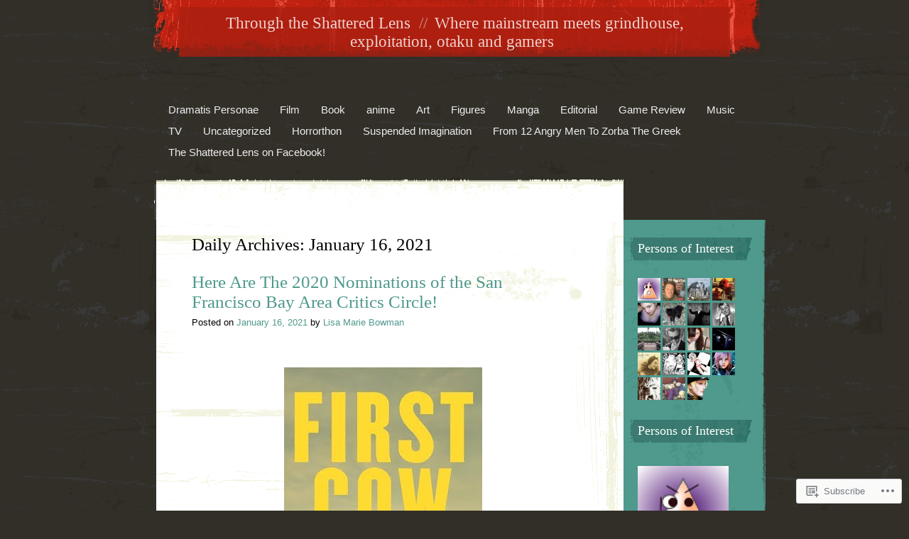

--- FILE ---
content_type: text/html; charset=UTF-8
request_url: https://unobtainium13.com/2021/01/16/
body_size: 46147
content:
<!DOCTYPE html>
<html lang="en">
<head>
<meta charset="UTF-8" />
<title>16 | January | 2021 | Through the Shattered Lens</title>
<link rel="profile" href="http://gmpg.org/xfn/11" />
<link rel="pingback" href="https://unobtainium13.com/xmlrpc.php" />
<!--[if lt IE 9]>
<script src="https://s0.wp.com/wp-content/themes/pub/rusty-grunge/html5.js?m=1315596887i" type="text/javascript"></script>
<![endif]-->

<meta name='robots' content='max-image-preview:large' />
<meta name="google-site-verification" content="x3Fvox57hu8Dzql5AqJdltjpRf69R0yaarQvZn_pw28" />
<meta name="msvalidate.01" content="02AD70E599CA2ED3775C912ED0B8FB72" />

<!-- Async WordPress.com Remote Login -->
<script id="wpcom_remote_login_js">
var wpcom_remote_login_extra_auth = '';
function wpcom_remote_login_remove_dom_node_id( element_id ) {
	var dom_node = document.getElementById( element_id );
	if ( dom_node ) { dom_node.parentNode.removeChild( dom_node ); }
}
function wpcom_remote_login_remove_dom_node_classes( class_name ) {
	var dom_nodes = document.querySelectorAll( '.' + class_name );
	for ( var i = 0; i < dom_nodes.length; i++ ) {
		dom_nodes[ i ].parentNode.removeChild( dom_nodes[ i ] );
	}
}
function wpcom_remote_login_final_cleanup() {
	wpcom_remote_login_remove_dom_node_classes( "wpcom_remote_login_msg" );
	wpcom_remote_login_remove_dom_node_id( "wpcom_remote_login_key" );
	wpcom_remote_login_remove_dom_node_id( "wpcom_remote_login_validate" );
	wpcom_remote_login_remove_dom_node_id( "wpcom_remote_login_js" );
	wpcom_remote_login_remove_dom_node_id( "wpcom_request_access_iframe" );
	wpcom_remote_login_remove_dom_node_id( "wpcom_request_access_styles" );
}

// Watch for messages back from the remote login
window.addEventListener( "message", function( e ) {
	if ( e.origin === "https://r-login.wordpress.com" ) {
		var data = {};
		try {
			data = JSON.parse( e.data );
		} catch( e ) {
			wpcom_remote_login_final_cleanup();
			return;
		}

		if ( data.msg === 'LOGIN' ) {
			// Clean up the login check iframe
			wpcom_remote_login_remove_dom_node_id( "wpcom_remote_login_key" );

			var id_regex = new RegExp( /^[0-9]+$/ );
			var token_regex = new RegExp( /^.*|.*|.*$/ );
			if (
				token_regex.test( data.token )
				&& id_regex.test( data.wpcomid )
			) {
				// We have everything we need to ask for a login
				var script = document.createElement( "script" );
				script.setAttribute( "id", "wpcom_remote_login_validate" );
				script.src = '/remote-login.php?wpcom_remote_login=validate'
					+ '&wpcomid=' + data.wpcomid
					+ '&token=' + encodeURIComponent( data.token )
					+ '&host=' + window.location.protocol
					+ '//' + window.location.hostname
					+ '&postid=123617'
					+ '&is_singular=';
				document.body.appendChild( script );
			}

			return;
		}

		// Safari ITP, not logged in, so redirect
		if ( data.msg === 'LOGIN-REDIRECT' ) {
			window.location = 'https://wordpress.com/log-in?redirect_to=' + window.location.href;
			return;
		}

		// Safari ITP, storage access failed, remove the request
		if ( data.msg === 'LOGIN-REMOVE' ) {
			var css_zap = 'html { -webkit-transition: margin-top 1s; transition: margin-top 1s; } /* 9001 */ html { margin-top: 0 !important; } * html body { margin-top: 0 !important; } @media screen and ( max-width: 782px ) { html { margin-top: 0 !important; } * html body { margin-top: 0 !important; } }';
			var style_zap = document.createElement( 'style' );
			style_zap.type = 'text/css';
			style_zap.appendChild( document.createTextNode( css_zap ) );
			document.body.appendChild( style_zap );

			var e = document.getElementById( 'wpcom_request_access_iframe' );
			e.parentNode.removeChild( e );

			document.cookie = 'wordpress_com_login_access=denied; path=/; max-age=31536000';

			return;
		}

		// Safari ITP
		if ( data.msg === 'REQUEST_ACCESS' ) {
			console.log( 'request access: safari' );

			// Check ITP iframe enable/disable knob
			if ( wpcom_remote_login_extra_auth !== 'safari_itp_iframe' ) {
				return;
			}

			// If we are in a "private window" there is no ITP.
			var private_window = false;
			try {
				var opendb = window.openDatabase( null, null, null, null );
			} catch( e ) {
				private_window = true;
			}

			if ( private_window ) {
				console.log( 'private window' );
				return;
			}

			var iframe = document.createElement( 'iframe' );
			iframe.id = 'wpcom_request_access_iframe';
			iframe.setAttribute( 'scrolling', 'no' );
			iframe.setAttribute( 'sandbox', 'allow-storage-access-by-user-activation allow-scripts allow-same-origin allow-top-navigation-by-user-activation' );
			iframe.src = 'https://r-login.wordpress.com/remote-login.php?wpcom_remote_login=request_access&origin=' + encodeURIComponent( data.origin ) + '&wpcomid=' + encodeURIComponent( data.wpcomid );

			var css = 'html { -webkit-transition: margin-top 1s; transition: margin-top 1s; } /* 9001 */ html { margin-top: 46px !important; } * html body { margin-top: 46px !important; } @media screen and ( max-width: 660px ) { html { margin-top: 71px !important; } * html body { margin-top: 71px !important; } #wpcom_request_access_iframe { display: block; height: 71px !important; } } #wpcom_request_access_iframe { border: 0px; height: 46px; position: fixed; top: 0; left: 0; width: 100%; min-width: 100%; z-index: 99999; background: #23282d; } ';

			var style = document.createElement( 'style' );
			style.type = 'text/css';
			style.id = 'wpcom_request_access_styles';
			style.appendChild( document.createTextNode( css ) );
			document.body.appendChild( style );

			document.body.appendChild( iframe );
		}

		if ( data.msg === 'DONE' ) {
			wpcom_remote_login_final_cleanup();
		}
	}
}, false );

// Inject the remote login iframe after the page has had a chance to load
// more critical resources
window.addEventListener( "DOMContentLoaded", function( e ) {
	var iframe = document.createElement( "iframe" );
	iframe.style.display = "none";
	iframe.setAttribute( "scrolling", "no" );
	iframe.setAttribute( "id", "wpcom_remote_login_key" );
	iframe.src = "https://r-login.wordpress.com/remote-login.php"
		+ "?wpcom_remote_login=key"
		+ "&origin=aHR0cHM6Ly91bm9idGFpbml1bTEzLmNvbQ%3D%3D"
		+ "&wpcomid=11096281"
		+ "&time=" + Math.floor( Date.now() / 1000 );
	document.body.appendChild( iframe );
}, false );
</script>
<link rel='dns-prefetch' href='//s0.wp.com' />
<link rel="alternate" type="application/rss+xml" title="Through the Shattered Lens &raquo; Feed" href="https://unobtainium13.com/feed/" />
<link rel="alternate" type="application/rss+xml" title="Through the Shattered Lens &raquo; Comments Feed" href="https://unobtainium13.com/comments/feed/" />
	<script type="text/javascript">
		/* <![CDATA[ */
		function addLoadEvent(func) {
			var oldonload = window.onload;
			if (typeof window.onload != 'function') {
				window.onload = func;
			} else {
				window.onload = function () {
					oldonload();
					func();
				}
			}
		}
		/* ]]> */
	</script>
	<link crossorigin='anonymous' rel='stylesheet' id='all-css-0-1' href='/wp-content/mu-plugins/infinity/themes/pub/rusty-grunge.css?m=1342123504i&cssminify=yes' type='text/css' media='all' />
<style id='wp-emoji-styles-inline-css'>

	img.wp-smiley, img.emoji {
		display: inline !important;
		border: none !important;
		box-shadow: none !important;
		height: 1em !important;
		width: 1em !important;
		margin: 0 0.07em !important;
		vertical-align: -0.1em !important;
		background: none !important;
		padding: 0 !important;
	}
/*# sourceURL=wp-emoji-styles-inline-css */
</style>
<link crossorigin='anonymous' rel='stylesheet' id='all-css-2-1' href='/wp-content/plugins/gutenberg-core/v22.4.2/build/styles/block-library/style.min.css?m=1769608164i&cssminify=yes' type='text/css' media='all' />
<style id='wp-block-library-inline-css'>
.has-text-align-justify {
	text-align:justify;
}
.has-text-align-justify{text-align:justify;}

/*# sourceURL=wp-block-library-inline-css */
</style><style id='global-styles-inline-css'>
:root{--wp--preset--aspect-ratio--square: 1;--wp--preset--aspect-ratio--4-3: 4/3;--wp--preset--aspect-ratio--3-4: 3/4;--wp--preset--aspect-ratio--3-2: 3/2;--wp--preset--aspect-ratio--2-3: 2/3;--wp--preset--aspect-ratio--16-9: 16/9;--wp--preset--aspect-ratio--9-16: 9/16;--wp--preset--color--black: #000000;--wp--preset--color--cyan-bluish-gray: #abb8c3;--wp--preset--color--white: #ffffff;--wp--preset--color--pale-pink: #f78da7;--wp--preset--color--vivid-red: #cf2e2e;--wp--preset--color--luminous-vivid-orange: #ff6900;--wp--preset--color--luminous-vivid-amber: #fcb900;--wp--preset--color--light-green-cyan: #7bdcb5;--wp--preset--color--vivid-green-cyan: #00d084;--wp--preset--color--pale-cyan-blue: #8ed1fc;--wp--preset--color--vivid-cyan-blue: #0693e3;--wp--preset--color--vivid-purple: #9b51e0;--wp--preset--gradient--vivid-cyan-blue-to-vivid-purple: linear-gradient(135deg,rgb(6,147,227) 0%,rgb(155,81,224) 100%);--wp--preset--gradient--light-green-cyan-to-vivid-green-cyan: linear-gradient(135deg,rgb(122,220,180) 0%,rgb(0,208,130) 100%);--wp--preset--gradient--luminous-vivid-amber-to-luminous-vivid-orange: linear-gradient(135deg,rgb(252,185,0) 0%,rgb(255,105,0) 100%);--wp--preset--gradient--luminous-vivid-orange-to-vivid-red: linear-gradient(135deg,rgb(255,105,0) 0%,rgb(207,46,46) 100%);--wp--preset--gradient--very-light-gray-to-cyan-bluish-gray: linear-gradient(135deg,rgb(238,238,238) 0%,rgb(169,184,195) 100%);--wp--preset--gradient--cool-to-warm-spectrum: linear-gradient(135deg,rgb(74,234,220) 0%,rgb(151,120,209) 20%,rgb(207,42,186) 40%,rgb(238,44,130) 60%,rgb(251,105,98) 80%,rgb(254,248,76) 100%);--wp--preset--gradient--blush-light-purple: linear-gradient(135deg,rgb(255,206,236) 0%,rgb(152,150,240) 100%);--wp--preset--gradient--blush-bordeaux: linear-gradient(135deg,rgb(254,205,165) 0%,rgb(254,45,45) 50%,rgb(107,0,62) 100%);--wp--preset--gradient--luminous-dusk: linear-gradient(135deg,rgb(255,203,112) 0%,rgb(199,81,192) 50%,rgb(65,88,208) 100%);--wp--preset--gradient--pale-ocean: linear-gradient(135deg,rgb(255,245,203) 0%,rgb(182,227,212) 50%,rgb(51,167,181) 100%);--wp--preset--gradient--electric-grass: linear-gradient(135deg,rgb(202,248,128) 0%,rgb(113,206,126) 100%);--wp--preset--gradient--midnight: linear-gradient(135deg,rgb(2,3,129) 0%,rgb(40,116,252) 100%);--wp--preset--font-size--small: 13px;--wp--preset--font-size--medium: 20px;--wp--preset--font-size--large: 36px;--wp--preset--font-size--x-large: 42px;--wp--preset--font-family--albert-sans: 'Albert Sans', sans-serif;--wp--preset--font-family--alegreya: Alegreya, serif;--wp--preset--font-family--arvo: Arvo, serif;--wp--preset--font-family--bodoni-moda: 'Bodoni Moda', serif;--wp--preset--font-family--bricolage-grotesque: 'Bricolage Grotesque', sans-serif;--wp--preset--font-family--cabin: Cabin, sans-serif;--wp--preset--font-family--chivo: Chivo, sans-serif;--wp--preset--font-family--commissioner: Commissioner, sans-serif;--wp--preset--font-family--cormorant: Cormorant, serif;--wp--preset--font-family--courier-prime: 'Courier Prime', monospace;--wp--preset--font-family--crimson-pro: 'Crimson Pro', serif;--wp--preset--font-family--dm-mono: 'DM Mono', monospace;--wp--preset--font-family--dm-sans: 'DM Sans', sans-serif;--wp--preset--font-family--dm-serif-display: 'DM Serif Display', serif;--wp--preset--font-family--domine: Domine, serif;--wp--preset--font-family--eb-garamond: 'EB Garamond', serif;--wp--preset--font-family--epilogue: Epilogue, sans-serif;--wp--preset--font-family--fahkwang: Fahkwang, sans-serif;--wp--preset--font-family--figtree: Figtree, sans-serif;--wp--preset--font-family--fira-sans: 'Fira Sans', sans-serif;--wp--preset--font-family--fjalla-one: 'Fjalla One', sans-serif;--wp--preset--font-family--fraunces: Fraunces, serif;--wp--preset--font-family--gabarito: Gabarito, system-ui;--wp--preset--font-family--ibm-plex-mono: 'IBM Plex Mono', monospace;--wp--preset--font-family--ibm-plex-sans: 'IBM Plex Sans', sans-serif;--wp--preset--font-family--ibarra-real-nova: 'Ibarra Real Nova', serif;--wp--preset--font-family--instrument-serif: 'Instrument Serif', serif;--wp--preset--font-family--inter: Inter, sans-serif;--wp--preset--font-family--josefin-sans: 'Josefin Sans', sans-serif;--wp--preset--font-family--jost: Jost, sans-serif;--wp--preset--font-family--libre-baskerville: 'Libre Baskerville', serif;--wp--preset--font-family--libre-franklin: 'Libre Franklin', sans-serif;--wp--preset--font-family--literata: Literata, serif;--wp--preset--font-family--lora: Lora, serif;--wp--preset--font-family--merriweather: Merriweather, serif;--wp--preset--font-family--montserrat: Montserrat, sans-serif;--wp--preset--font-family--newsreader: Newsreader, serif;--wp--preset--font-family--noto-sans-mono: 'Noto Sans Mono', sans-serif;--wp--preset--font-family--nunito: Nunito, sans-serif;--wp--preset--font-family--open-sans: 'Open Sans', sans-serif;--wp--preset--font-family--overpass: Overpass, sans-serif;--wp--preset--font-family--pt-serif: 'PT Serif', serif;--wp--preset--font-family--petrona: Petrona, serif;--wp--preset--font-family--piazzolla: Piazzolla, serif;--wp--preset--font-family--playfair-display: 'Playfair Display', serif;--wp--preset--font-family--plus-jakarta-sans: 'Plus Jakarta Sans', sans-serif;--wp--preset--font-family--poppins: Poppins, sans-serif;--wp--preset--font-family--raleway: Raleway, sans-serif;--wp--preset--font-family--roboto: Roboto, sans-serif;--wp--preset--font-family--roboto-slab: 'Roboto Slab', serif;--wp--preset--font-family--rubik: Rubik, sans-serif;--wp--preset--font-family--rufina: Rufina, serif;--wp--preset--font-family--sora: Sora, sans-serif;--wp--preset--font-family--source-sans-3: 'Source Sans 3', sans-serif;--wp--preset--font-family--source-serif-4: 'Source Serif 4', serif;--wp--preset--font-family--space-mono: 'Space Mono', monospace;--wp--preset--font-family--syne: Syne, sans-serif;--wp--preset--font-family--texturina: Texturina, serif;--wp--preset--font-family--urbanist: Urbanist, sans-serif;--wp--preset--font-family--work-sans: 'Work Sans', sans-serif;--wp--preset--spacing--20: 0.44rem;--wp--preset--spacing--30: 0.67rem;--wp--preset--spacing--40: 1rem;--wp--preset--spacing--50: 1.5rem;--wp--preset--spacing--60: 2.25rem;--wp--preset--spacing--70: 3.38rem;--wp--preset--spacing--80: 5.06rem;--wp--preset--shadow--natural: 6px 6px 9px rgba(0, 0, 0, 0.2);--wp--preset--shadow--deep: 12px 12px 50px rgba(0, 0, 0, 0.4);--wp--preset--shadow--sharp: 6px 6px 0px rgba(0, 0, 0, 0.2);--wp--preset--shadow--outlined: 6px 6px 0px -3px rgb(255, 255, 255), 6px 6px rgb(0, 0, 0);--wp--preset--shadow--crisp: 6px 6px 0px rgb(0, 0, 0);}:where(body) { margin: 0; }:where(.is-layout-flex){gap: 0.5em;}:where(.is-layout-grid){gap: 0.5em;}body .is-layout-flex{display: flex;}.is-layout-flex{flex-wrap: wrap;align-items: center;}.is-layout-flex > :is(*, div){margin: 0;}body .is-layout-grid{display: grid;}.is-layout-grid > :is(*, div){margin: 0;}body{padding-top: 0px;padding-right: 0px;padding-bottom: 0px;padding-left: 0px;}:root :where(.wp-element-button, .wp-block-button__link){background-color: #32373c;border-width: 0;color: #fff;font-family: inherit;font-size: inherit;font-style: inherit;font-weight: inherit;letter-spacing: inherit;line-height: inherit;padding-top: calc(0.667em + 2px);padding-right: calc(1.333em + 2px);padding-bottom: calc(0.667em + 2px);padding-left: calc(1.333em + 2px);text-decoration: none;text-transform: inherit;}.has-black-color{color: var(--wp--preset--color--black) !important;}.has-cyan-bluish-gray-color{color: var(--wp--preset--color--cyan-bluish-gray) !important;}.has-white-color{color: var(--wp--preset--color--white) !important;}.has-pale-pink-color{color: var(--wp--preset--color--pale-pink) !important;}.has-vivid-red-color{color: var(--wp--preset--color--vivid-red) !important;}.has-luminous-vivid-orange-color{color: var(--wp--preset--color--luminous-vivid-orange) !important;}.has-luminous-vivid-amber-color{color: var(--wp--preset--color--luminous-vivid-amber) !important;}.has-light-green-cyan-color{color: var(--wp--preset--color--light-green-cyan) !important;}.has-vivid-green-cyan-color{color: var(--wp--preset--color--vivid-green-cyan) !important;}.has-pale-cyan-blue-color{color: var(--wp--preset--color--pale-cyan-blue) !important;}.has-vivid-cyan-blue-color{color: var(--wp--preset--color--vivid-cyan-blue) !important;}.has-vivid-purple-color{color: var(--wp--preset--color--vivid-purple) !important;}.has-black-background-color{background-color: var(--wp--preset--color--black) !important;}.has-cyan-bluish-gray-background-color{background-color: var(--wp--preset--color--cyan-bluish-gray) !important;}.has-white-background-color{background-color: var(--wp--preset--color--white) !important;}.has-pale-pink-background-color{background-color: var(--wp--preset--color--pale-pink) !important;}.has-vivid-red-background-color{background-color: var(--wp--preset--color--vivid-red) !important;}.has-luminous-vivid-orange-background-color{background-color: var(--wp--preset--color--luminous-vivid-orange) !important;}.has-luminous-vivid-amber-background-color{background-color: var(--wp--preset--color--luminous-vivid-amber) !important;}.has-light-green-cyan-background-color{background-color: var(--wp--preset--color--light-green-cyan) !important;}.has-vivid-green-cyan-background-color{background-color: var(--wp--preset--color--vivid-green-cyan) !important;}.has-pale-cyan-blue-background-color{background-color: var(--wp--preset--color--pale-cyan-blue) !important;}.has-vivid-cyan-blue-background-color{background-color: var(--wp--preset--color--vivid-cyan-blue) !important;}.has-vivid-purple-background-color{background-color: var(--wp--preset--color--vivid-purple) !important;}.has-black-border-color{border-color: var(--wp--preset--color--black) !important;}.has-cyan-bluish-gray-border-color{border-color: var(--wp--preset--color--cyan-bluish-gray) !important;}.has-white-border-color{border-color: var(--wp--preset--color--white) !important;}.has-pale-pink-border-color{border-color: var(--wp--preset--color--pale-pink) !important;}.has-vivid-red-border-color{border-color: var(--wp--preset--color--vivid-red) !important;}.has-luminous-vivid-orange-border-color{border-color: var(--wp--preset--color--luminous-vivid-orange) !important;}.has-luminous-vivid-amber-border-color{border-color: var(--wp--preset--color--luminous-vivid-amber) !important;}.has-light-green-cyan-border-color{border-color: var(--wp--preset--color--light-green-cyan) !important;}.has-vivid-green-cyan-border-color{border-color: var(--wp--preset--color--vivid-green-cyan) !important;}.has-pale-cyan-blue-border-color{border-color: var(--wp--preset--color--pale-cyan-blue) !important;}.has-vivid-cyan-blue-border-color{border-color: var(--wp--preset--color--vivid-cyan-blue) !important;}.has-vivid-purple-border-color{border-color: var(--wp--preset--color--vivid-purple) !important;}.has-vivid-cyan-blue-to-vivid-purple-gradient-background{background: var(--wp--preset--gradient--vivid-cyan-blue-to-vivid-purple) !important;}.has-light-green-cyan-to-vivid-green-cyan-gradient-background{background: var(--wp--preset--gradient--light-green-cyan-to-vivid-green-cyan) !important;}.has-luminous-vivid-amber-to-luminous-vivid-orange-gradient-background{background: var(--wp--preset--gradient--luminous-vivid-amber-to-luminous-vivid-orange) !important;}.has-luminous-vivid-orange-to-vivid-red-gradient-background{background: var(--wp--preset--gradient--luminous-vivid-orange-to-vivid-red) !important;}.has-very-light-gray-to-cyan-bluish-gray-gradient-background{background: var(--wp--preset--gradient--very-light-gray-to-cyan-bluish-gray) !important;}.has-cool-to-warm-spectrum-gradient-background{background: var(--wp--preset--gradient--cool-to-warm-spectrum) !important;}.has-blush-light-purple-gradient-background{background: var(--wp--preset--gradient--blush-light-purple) !important;}.has-blush-bordeaux-gradient-background{background: var(--wp--preset--gradient--blush-bordeaux) !important;}.has-luminous-dusk-gradient-background{background: var(--wp--preset--gradient--luminous-dusk) !important;}.has-pale-ocean-gradient-background{background: var(--wp--preset--gradient--pale-ocean) !important;}.has-electric-grass-gradient-background{background: var(--wp--preset--gradient--electric-grass) !important;}.has-midnight-gradient-background{background: var(--wp--preset--gradient--midnight) !important;}.has-small-font-size{font-size: var(--wp--preset--font-size--small) !important;}.has-medium-font-size{font-size: var(--wp--preset--font-size--medium) !important;}.has-large-font-size{font-size: var(--wp--preset--font-size--large) !important;}.has-x-large-font-size{font-size: var(--wp--preset--font-size--x-large) !important;}.has-albert-sans-font-family{font-family: var(--wp--preset--font-family--albert-sans) !important;}.has-alegreya-font-family{font-family: var(--wp--preset--font-family--alegreya) !important;}.has-arvo-font-family{font-family: var(--wp--preset--font-family--arvo) !important;}.has-bodoni-moda-font-family{font-family: var(--wp--preset--font-family--bodoni-moda) !important;}.has-bricolage-grotesque-font-family{font-family: var(--wp--preset--font-family--bricolage-grotesque) !important;}.has-cabin-font-family{font-family: var(--wp--preset--font-family--cabin) !important;}.has-chivo-font-family{font-family: var(--wp--preset--font-family--chivo) !important;}.has-commissioner-font-family{font-family: var(--wp--preset--font-family--commissioner) !important;}.has-cormorant-font-family{font-family: var(--wp--preset--font-family--cormorant) !important;}.has-courier-prime-font-family{font-family: var(--wp--preset--font-family--courier-prime) !important;}.has-crimson-pro-font-family{font-family: var(--wp--preset--font-family--crimson-pro) !important;}.has-dm-mono-font-family{font-family: var(--wp--preset--font-family--dm-mono) !important;}.has-dm-sans-font-family{font-family: var(--wp--preset--font-family--dm-sans) !important;}.has-dm-serif-display-font-family{font-family: var(--wp--preset--font-family--dm-serif-display) !important;}.has-domine-font-family{font-family: var(--wp--preset--font-family--domine) !important;}.has-eb-garamond-font-family{font-family: var(--wp--preset--font-family--eb-garamond) !important;}.has-epilogue-font-family{font-family: var(--wp--preset--font-family--epilogue) !important;}.has-fahkwang-font-family{font-family: var(--wp--preset--font-family--fahkwang) !important;}.has-figtree-font-family{font-family: var(--wp--preset--font-family--figtree) !important;}.has-fira-sans-font-family{font-family: var(--wp--preset--font-family--fira-sans) !important;}.has-fjalla-one-font-family{font-family: var(--wp--preset--font-family--fjalla-one) !important;}.has-fraunces-font-family{font-family: var(--wp--preset--font-family--fraunces) !important;}.has-gabarito-font-family{font-family: var(--wp--preset--font-family--gabarito) !important;}.has-ibm-plex-mono-font-family{font-family: var(--wp--preset--font-family--ibm-plex-mono) !important;}.has-ibm-plex-sans-font-family{font-family: var(--wp--preset--font-family--ibm-plex-sans) !important;}.has-ibarra-real-nova-font-family{font-family: var(--wp--preset--font-family--ibarra-real-nova) !important;}.has-instrument-serif-font-family{font-family: var(--wp--preset--font-family--instrument-serif) !important;}.has-inter-font-family{font-family: var(--wp--preset--font-family--inter) !important;}.has-josefin-sans-font-family{font-family: var(--wp--preset--font-family--josefin-sans) !important;}.has-jost-font-family{font-family: var(--wp--preset--font-family--jost) !important;}.has-libre-baskerville-font-family{font-family: var(--wp--preset--font-family--libre-baskerville) !important;}.has-libre-franklin-font-family{font-family: var(--wp--preset--font-family--libre-franklin) !important;}.has-literata-font-family{font-family: var(--wp--preset--font-family--literata) !important;}.has-lora-font-family{font-family: var(--wp--preset--font-family--lora) !important;}.has-merriweather-font-family{font-family: var(--wp--preset--font-family--merriweather) !important;}.has-montserrat-font-family{font-family: var(--wp--preset--font-family--montserrat) !important;}.has-newsreader-font-family{font-family: var(--wp--preset--font-family--newsreader) !important;}.has-noto-sans-mono-font-family{font-family: var(--wp--preset--font-family--noto-sans-mono) !important;}.has-nunito-font-family{font-family: var(--wp--preset--font-family--nunito) !important;}.has-open-sans-font-family{font-family: var(--wp--preset--font-family--open-sans) !important;}.has-overpass-font-family{font-family: var(--wp--preset--font-family--overpass) !important;}.has-pt-serif-font-family{font-family: var(--wp--preset--font-family--pt-serif) !important;}.has-petrona-font-family{font-family: var(--wp--preset--font-family--petrona) !important;}.has-piazzolla-font-family{font-family: var(--wp--preset--font-family--piazzolla) !important;}.has-playfair-display-font-family{font-family: var(--wp--preset--font-family--playfair-display) !important;}.has-plus-jakarta-sans-font-family{font-family: var(--wp--preset--font-family--plus-jakarta-sans) !important;}.has-poppins-font-family{font-family: var(--wp--preset--font-family--poppins) !important;}.has-raleway-font-family{font-family: var(--wp--preset--font-family--raleway) !important;}.has-roboto-font-family{font-family: var(--wp--preset--font-family--roboto) !important;}.has-roboto-slab-font-family{font-family: var(--wp--preset--font-family--roboto-slab) !important;}.has-rubik-font-family{font-family: var(--wp--preset--font-family--rubik) !important;}.has-rufina-font-family{font-family: var(--wp--preset--font-family--rufina) !important;}.has-sora-font-family{font-family: var(--wp--preset--font-family--sora) !important;}.has-source-sans-3-font-family{font-family: var(--wp--preset--font-family--source-sans-3) !important;}.has-source-serif-4-font-family{font-family: var(--wp--preset--font-family--source-serif-4) !important;}.has-space-mono-font-family{font-family: var(--wp--preset--font-family--space-mono) !important;}.has-syne-font-family{font-family: var(--wp--preset--font-family--syne) !important;}.has-texturina-font-family{font-family: var(--wp--preset--font-family--texturina) !important;}.has-urbanist-font-family{font-family: var(--wp--preset--font-family--urbanist) !important;}.has-work-sans-font-family{font-family: var(--wp--preset--font-family--work-sans) !important;}
/*# sourceURL=global-styles-inline-css */
</style>

<style id='classic-theme-styles-inline-css'>
.wp-block-button__link{background-color:#32373c;border-radius:9999px;box-shadow:none;color:#fff;font-size:1.125em;padding:calc(.667em + 2px) calc(1.333em + 2px);text-decoration:none}.wp-block-file__button{background:#32373c;color:#fff}.wp-block-accordion-heading{margin:0}.wp-block-accordion-heading__toggle{background-color:inherit!important;color:inherit!important}.wp-block-accordion-heading__toggle:not(:focus-visible){outline:none}.wp-block-accordion-heading__toggle:focus,.wp-block-accordion-heading__toggle:hover{background-color:inherit!important;border:none;box-shadow:none;color:inherit;padding:var(--wp--preset--spacing--20,1em) 0;text-decoration:none}.wp-block-accordion-heading__toggle:focus-visible{outline:auto;outline-offset:0}
/*# sourceURL=/wp-content/plugins/gutenberg-core/v22.4.2/build/styles/block-library/classic.min.css */
</style>
<link crossorigin='anonymous' rel='stylesheet' id='all-css-4-1' href='/_static/??-eJx9jsEKwjAQRH/IzdISqB7Eb2nSpUaz6ZJNWvx7I0IVBC9zGN4bBjcBv6RCqaDEOoek6BcXF39X7E13NB1oYIkEmVZjcQpadgK0PCIZr3rAryGu8NnK1HqWsbwIpimMFIkb9k/bpDngnGRShZYcKkO5NlF/vHeNUh3m2h7BnGuaCfdzFz53gx2G3p56e3sCzHhZUw==&cssminify=yes' type='text/css' media='all' />
<style id='jetpack_facebook_likebox-inline-css'>
.widget_facebook_likebox {
	overflow: hidden;
}

/*# sourceURL=/wp-content/mu-plugins/jetpack-plugin/moon/modules/widgets/facebook-likebox/style.css */
</style>
<link crossorigin='anonymous' rel='stylesheet' id='all-css-6-1' href='/_static/??-eJzTLy/QTc7PK0nNK9HPLdUtyClNz8wr1i9KTcrJTwcy0/WTi5G5ekCujj52Temp+bo5+cmJJZn5eSgc3bScxMwikFb7XFtDE1NLExMLc0OTLACohS2q&cssminify=yes' type='text/css' media='all' />
<link crossorigin='anonymous' rel='stylesheet' id='print-css-7-1' href='/wp-content/mu-plugins/global-print/global-print.css?m=1465851035i&cssminify=yes' type='text/css' media='print' />
<style id='jetpack-global-styles-frontend-style-inline-css'>
:root { --font-headings: unset; --font-base: unset; --font-headings-default: -apple-system,BlinkMacSystemFont,"Segoe UI",Roboto,Oxygen-Sans,Ubuntu,Cantarell,"Helvetica Neue",sans-serif; --font-base-default: -apple-system,BlinkMacSystemFont,"Segoe UI",Roboto,Oxygen-Sans,Ubuntu,Cantarell,"Helvetica Neue",sans-serif;}
/*# sourceURL=jetpack-global-styles-frontend-style-inline-css */
</style>
<link crossorigin='anonymous' rel='stylesheet' id='all-css-10-1' href='/wp-content/themes/h4/global.css?m=1420737423i&cssminify=yes' type='text/css' media='all' />
<script type="text/javascript" id="wpcom-actionbar-placeholder-js-extra">
/* <![CDATA[ */
var actionbardata = {"siteID":"11096281","postID":"0","siteURL":"https://unobtainium13.com","xhrURL":"https://unobtainium13.com/wp-admin/admin-ajax.php","nonce":"a2d72dba4d","isLoggedIn":"","statusMessage":"","subsEmailDefault":"instantly","proxyScriptUrl":"https://s0.wp.com/wp-content/js/wpcom-proxy-request.js?m=1513050504i&amp;ver=20211021","i18n":{"followedText":"New posts from this site will now appear in your \u003Ca href=\"https://wordpress.com/reader\"\u003EReader\u003C/a\u003E","foldBar":"Collapse this bar","unfoldBar":"Expand this bar","shortLinkCopied":"Shortlink copied to clipboard."}};
//# sourceURL=wpcom-actionbar-placeholder-js-extra
/* ]]> */
</script>
<script type="text/javascript" id="jetpack-mu-wpcom-settings-js-before">
/* <![CDATA[ */
var JETPACK_MU_WPCOM_SETTINGS = {"assetsUrl":"https://s0.wp.com/wp-content/mu-plugins/jetpack-mu-wpcom-plugin/moon/jetpack_vendor/automattic/jetpack-mu-wpcom/src/build/"};
//# sourceURL=jetpack-mu-wpcom-settings-js-before
/* ]]> */
</script>
<script crossorigin='anonymous' type='text/javascript'  src='/wp-content/js/rlt-proxy.js?m=1720530689i'></script>
<script type="text/javascript" id="rlt-proxy-js-after">
/* <![CDATA[ */
	rltInitialize( {"token":null,"iframeOrigins":["https:\/\/widgets.wp.com"]} );
//# sourceURL=rlt-proxy-js-after
/* ]]> */
</script>
<link rel="EditURI" type="application/rsd+xml" title="RSD" href="https://unobtainium13.wordpress.com/xmlrpc.php?rsd" />
<meta name="generator" content="WordPress.com" />

<!-- Jetpack Open Graph Tags -->
<meta property="og:type" content="website" />
<meta property="og:title" content="January 16, 2021 &#8211; Through the Shattered Lens" />
<meta property="og:site_name" content="Through the Shattered Lens" />
<meta property="og:image" content="https://s0.wp.com/i/blank.jpg?m=1383295312i" />
<meta property="og:image:width" content="200" />
<meta property="og:image:height" content="200" />
<meta property="og:image:alt" content="" />
<meta property="og:locale" content="en_US" />

<!-- End Jetpack Open Graph Tags -->
<link rel="shortcut icon" type="image/x-icon" href="https://s0.wp.com/i/favicon.ico?m=1713425267i" sizes="16x16 24x24 32x32 48x48" />
<link rel="icon" type="image/x-icon" href="https://s0.wp.com/i/favicon.ico?m=1713425267i" sizes="16x16 24x24 32x32 48x48" />
<link rel="apple-touch-icon" href="https://s0.wp.com/i/webclip.png?m=1713868326i" />
<link rel='openid.server' href='https://unobtainium13.com/?openidserver=1' />
<link rel='openid.delegate' href='https://unobtainium13.com/' />
<link rel="search" type="application/opensearchdescription+xml" href="https://unobtainium13.com/osd.xml" title="Through the Shattered Lens" />
<link rel="search" type="application/opensearchdescription+xml" href="https://s1.wp.com/opensearch.xml" title="WordPress.com" />
		<style type="text/css">
			.recentcomments a {
				display: inline !important;
				padding: 0 !important;
				margin: 0 !important;
			}

			table.recentcommentsavatartop img.avatar, table.recentcommentsavatarend img.avatar {
				border: 0px;
				margin: 0;
			}

			table.recentcommentsavatartop a, table.recentcommentsavatarend a {
				border: 0px !important;
				background-color: transparent !important;
			}

			td.recentcommentsavatarend, td.recentcommentsavatartop {
				padding: 0px 0px 1px 0px;
				margin: 0px;
			}

			td.recentcommentstextend {
				border: none !important;
				padding: 0px 0px 2px 10px;
			}

			.rtl td.recentcommentstextend {
				padding: 0px 10px 2px 0px;
			}

			td.recentcommentstexttop {
				border: none;
				padding: 0px 0px 0px 10px;
			}

			.rtl td.recentcommentstexttop {
				padding: 0px 10px 0px 0px;
			}
		</style>
		<meta name="description" content="4 posts published by Lisa Marie Bowman, Dazzling Erin, and Jedadiah Leland on January 16, 2021" />
<style type="text/css" id="custom-background-css">
body.custom-background { background-image: url("https://s0.wp.com/wp-content/themes/pub/rusty-grunge/images/bg-body.jpg?m=1341021817i"); background-position: left top; background-size: auto; background-repeat: repeat; background-attachment: scroll; }
</style>
	<link crossorigin='anonymous' rel='stylesheet' id='all-css-0-3' href='/_static/??-eJydjsEKwjAQRH/IdKlFiwfxU6TdhLhtkg3ZLPl9FVQUvOhtZngzDLRskFN1qUJUk4N6SgKNrHdVYNJ64WJ8IfuuOxTZwPfq4mqecH14iMwJzpQQ5sC4Ckij7MqvC5GtBieAU2EVF17QM/jvklKwIDoLFsqV+AZ/uC5Sui+f4rEfd8Nh3A/9drkCbe10vQ==&cssminify=yes' type='text/css' media='all' />
</head>

<body class="archive date custom-background wp-theme-pubrusty-grunge customizer-styles-applied jetpack-reblog-enabled">
<div id="page" class="hfeed">
		<header id="branding" role="banner">
			<hgroup>
				<h1 id="site-title"><span><a href="https://unobtainium13.com/" title="Through the Shattered Lens" rel="home">Through the Shattered Lens</a></span></h1>
				<h2 id="site-description">Where mainstream meets grindhouse, exploitation, otaku and gamers</h2>
			</hgroup>

			<nav id="access" role="navigation">
				<h1 class="section-heading">Main menu</h1>
				<div class="skip-link screen-reader-text"><a href="#content" title="Skip to content">Skip to content</a></div>

				<div class="menu-categories-container"><ul id="menu-categories" class="menu"><li id="menu-item-2024" class="menu-item menu-item-type-post_type menu-item-object-page menu-item-2024"><a href="https://unobtainium13.com/about/">Dramatis Personae</a></li>
<li id="menu-item-2012" class="menu-item menu-item-type-taxonomy menu-item-object-category menu-item-has-children menu-item-2012"><a href="https://unobtainium13.com/category/film/">Film</a>
<ul class="sub-menu">
	<li id="menu-item-6472" class="menu-item menu-item-type-taxonomy menu-item-object-category menu-item-6472"><a href="https://unobtainium13.com/category/the-daily-grindhouse/">The Daily Grindhouse</a></li>
	<li id="menu-item-2013" class="menu-item menu-item-type-taxonomy menu-item-object-category menu-item-2013"><a href="https://unobtainium13.com/category/film-review/">Film Review</a></li>
	<li id="menu-item-151620" class="menu-item menu-item-type-taxonomy menu-item-object-category menu-item-151620"><a href="https://unobtainium13.com/category/film/4-shots-from-4-films/">4 Shots From 4 Films</a></li>
	<li id="menu-item-151621" class="menu-item menu-item-type-taxonomy menu-item-object-category menu-item-151621"><a href="https://unobtainium13.com/category/film/guilty-pleasure/">Guilty Pleasure</a></li>
	<li id="menu-item-151622" class="menu-item menu-item-type-taxonomy menu-item-object-category menu-item-151622"><a href="https://unobtainium13.com/category/film/insomnia-file/">Insomnia File</a></li>
	<li id="menu-item-151624" class="menu-item menu-item-type-taxonomy menu-item-object-category menu-item-151624"><a href="https://unobtainium13.com/category/icarus-files/">Icarus Files</a></li>
	<li id="menu-item-151629" class="menu-item menu-item-type-taxonomy menu-item-object-category menu-item-151629"><a href="https://unobtainium13.com/category/scenes-i-love/">Scenes I Love</a></li>
	<li id="menu-item-151633" class="menu-item menu-item-type-taxonomy menu-item-object-category menu-item-151633"><a href="https://unobtainium13.com/category/film/trivia/">Trivia</a></li>
	<li id="menu-item-151790" class="menu-item menu-item-type-taxonomy menu-item-object-category menu-item-151790"><a href="https://unobtainium13.com/category/oscars/">Oscars</a></li>
	<li id="menu-item-151795" class="menu-item menu-item-type-taxonomy menu-item-object-category menu-item-151795"><a href="https://unobtainium13.com/category/posters/">Posters</a></li>
	<li id="menu-item-151797" class="menu-item menu-item-type-taxonomy menu-item-object-category menu-item-151797"><a href="https://unobtainium13.com/category/trailers/">trailers</a></li>
	<li id="menu-item-158779" class="menu-item menu-item-type-taxonomy menu-item-object-category menu-item-158779"><a href="https://unobtainium13.com/category/film/starring-eric-roberts/">The Eric Roberts Collection</a></li>
</ul>
</li>
<li id="menu-item-2007" class="menu-item menu-item-type-taxonomy menu-item-object-category menu-item-has-children menu-item-2007"><a href="https://unobtainium13.com/category/book/">Book</a>
<ul class="sub-menu">
	<li id="menu-item-2008" class="menu-item menu-item-type-taxonomy menu-item-object-category menu-item-2008"><a href="https://unobtainium13.com/category/book-review/">Book Review</a></li>
	<li id="menu-item-2011" class="menu-item menu-item-type-taxonomy menu-item-object-category menu-item-2011"><a href="https://unobtainium13.com/category/fiction/">Fiction</a></li>
	<li id="menu-item-2009" class="menu-item menu-item-type-taxonomy menu-item-object-category menu-item-2009"><a href="https://unobtainium13.com/category/comic-book/">comic book</a></li>
	<li id="menu-item-151792" class="menu-item menu-item-type-taxonomy menu-item-object-category menu-item-151792"><a href="https://unobtainium13.com/category/great-moments-in-comic-book-history/">Great Moments In Comic Book History</a></li>
</ul>
</li>
<li id="menu-item-2006" class="menu-item menu-item-type-taxonomy menu-item-object-category menu-item-has-children menu-item-2006"><a href="https://unobtainium13.com/category/anime/">anime</a>
<ul class="sub-menu">
	<li id="menu-item-6473" class="menu-item menu-item-type-taxonomy menu-item-object-category menu-item-6473"><a href="https://unobtainium13.com/category/amv-of-the-day/">AMV of the Day</a></li>
</ul>
</li>
<li id="menu-item-33048" class="menu-item menu-item-type-taxonomy menu-item-object-category menu-item-has-children menu-item-33048"><a href="https://unobtainium13.com/category/art/">Art</a>
<ul class="sub-menu">
	<li id="menu-item-151617" class="menu-item menu-item-type-taxonomy menu-item-object-category menu-item-151617"><a href="https://unobtainium13.com/category/art/artwork-of-the-day-art/">Artwork of the Day</a></li>
</ul>
</li>
<li id="menu-item-16666" class="menu-item menu-item-type-taxonomy menu-item-object-category menu-item-has-children menu-item-16666"><a href="https://unobtainium13.com/category/figures/">Figures</a>
<ul class="sub-menu">
	<li id="menu-item-151796" class="menu-item menu-item-type-taxonomy menu-item-object-category menu-item-151796"><a href="https://unobtainium13.com/category/toys/">Toys</a></li>
</ul>
</li>
<li id="menu-item-2017" class="menu-item menu-item-type-taxonomy menu-item-object-category menu-item-2017"><a href="https://unobtainium13.com/category/manga/">Manga</a></li>
<li id="menu-item-2010" class="menu-item menu-item-type-taxonomy menu-item-object-category menu-item-has-children menu-item-2010"><a href="https://unobtainium13.com/category/editorial/">Editorial</a>
<ul class="sub-menu">
	<li id="menu-item-151618" class="menu-item menu-item-type-taxonomy menu-item-object-category menu-item-151618"><a href="https://unobtainium13.com/category/editorial/lisas-week-in-review/">Lisa&#8217;s Week In Review</a></li>
	<li id="menu-item-151625" class="menu-item menu-item-type-taxonomy menu-item-object-category menu-item-151625"><a href="https://unobtainium13.com/category/interviews/">Interviews</a></li>
	<li id="menu-item-151787" class="menu-item menu-item-type-taxonomy menu-item-object-category menu-item-151787"><a href="https://unobtainium13.com/category/tribute/">tribute</a></li>
	<li id="menu-item-151794" class="menu-item menu-item-type-taxonomy menu-item-object-category menu-item-151794"><a href="https://unobtainium13.com/category/moments/">Moments</a></li>
</ul>
</li>
<li id="menu-item-2014" class="menu-item menu-item-type-taxonomy menu-item-object-category menu-item-has-children menu-item-2014"><a href="https://unobtainium13.com/category/game-review/">Game Review</a>
<ul class="sub-menu">
	<li id="menu-item-151632" class="menu-item menu-item-type-taxonomy menu-item-object-category menu-item-151632"><a href="https://unobtainium13.com/category/video-games/">video games</a></li>
</ul>
</li>
<li id="menu-item-2018" class="menu-item menu-item-type-taxonomy menu-item-object-category menu-item-has-children menu-item-2018"><a href="https://unobtainium13.com/category/music/">Music</a>
<ul class="sub-menu">
	<li id="menu-item-6471" class="menu-item menu-item-type-taxonomy menu-item-object-category menu-item-6471"><a href="https://unobtainium13.com/category/song-of-the-day-2/">Song of the Day</a></li>
	<li id="menu-item-151627" class="menu-item menu-item-type-taxonomy menu-item-object-category menu-item-151627"><a href="https://unobtainium13.com/category/music-video/">music video</a></li>
	<li id="menu-item-2019" class="menu-item menu-item-type-taxonomy menu-item-object-category menu-item-2019"><a href="https://unobtainium13.com/category/music-review/">Music Review</a></li>
</ul>
</li>
<li id="menu-item-2021" class="menu-item menu-item-type-taxonomy menu-item-object-category menu-item-has-children menu-item-2021"><a href="https://unobtainium13.com/category/tv/">TV</a>
<ul class="sub-menu">
	<li id="menu-item-151628" class="menu-item menu-item-type-taxonomy menu-item-object-category menu-item-151628"><a href="https://unobtainium13.com/category/tv/lisas-week-in-television/">Lisa&#8217;s Week In Television</a></li>
	<li id="menu-item-2022" class="menu-item menu-item-type-taxonomy menu-item-object-category menu-item-2022"><a href="https://unobtainium13.com/category/tv-show/">TV Show</a></li>
	<li id="menu-item-151631" class="menu-item menu-item-type-taxonomy menu-item-object-category menu-item-151631"><a href="https://unobtainium13.com/category/tv-review/">TV Review</a></li>
	<li id="menu-item-152972" class="menu-item menu-item-type-taxonomy menu-item-object-category menu-item-152972"><a href="https://unobtainium13.com/category/tv/retro-television-reviews/">Retro Television Reviews</a></li>
	<li id="menu-item-151630" class="menu-item menu-item-type-taxonomy menu-item-object-category menu-item-151630"><a href="https://unobtainium13.com/category/tv/sports/">sports</a></li>
	<li id="menu-item-151791" class="menu-item menu-item-type-taxonomy menu-item-object-category menu-item-151791"><a href="https://unobtainium13.com/category/emmys/">Emmys</a></li>
	<li id="menu-item-151793" class="menu-item menu-item-type-taxonomy menu-item-object-category menu-item-151793"><a href="https://unobtainium13.com/category/great-moments-in-television-history/">Great Moments In Television History</a></li>
</ul>
</li>
<li id="menu-item-2023" class="menu-item menu-item-type-taxonomy menu-item-object-category menu-item-has-children menu-item-2023"><a href="https://unobtainium13.com/category/uncategorized/">Uncategorized</a>
<ul class="sub-menu">
	<li id="menu-item-2016" class="menu-item menu-item-type-taxonomy menu-item-object-category menu-item-2016"><a href="https://unobtainium13.com/category/uncategorized/hottie-of-the-day/">Hottie of the Day</a></li>
</ul>
</li>
<li id="menu-item-151623" class="menu-item menu-item-type-taxonomy menu-item-object-category menu-item-151623"><a href="https://unobtainium13.com/category/horrorthon/">Horrorthon</a></li>
<li id="menu-item-2131" class="menu-item menu-item-type-custom menu-item-object-custom menu-item-2131"><a href="http://lisaanderin-blog.tumblr.com/">Suspended Imagination</a></li>
<li id="menu-item-11250" class="menu-item menu-item-type-post_type menu-item-object-page menu-item-11250"><a href="https://unobtainium13.com/from-12-angry-men-to-zorba-the-greek/">From 12 Angry Men To Zorba The Greek</a></li>
<li id="menu-item-44463" class="menu-item menu-item-type-custom menu-item-object-custom menu-item-44463"><a href="https://www.facebook.com/Through-the-Shattered-Lens-124152824424832/">The Shattered Lens on Facebook!</a></li>
</ul></div>			</nav><!-- #access -->
	</header><!-- #branding -->

	<div id="main">
		<section id="primary">
			<div id="content" role="main">

			
				<header class="page-header">
					<h1 class="page-title">
						Daily Archives: <span>January 16, 2021</span>					</h1>
				</header>

				
								
								
					
<article id="post-123617" class="post-123617 post type-post status-publish format-standard hentry category-film tag-aaron-sorkin tag-academy-award tag-academy-awards tag-alan-baumgarten tag-amanda-seyfried tag-another-round tag-anthony-hopkins tag-atticus-ross tag-award tag-awards tag-bacurau tag-borat-subsequent-moviefilm tag-boys-state tag-carey-mullian tag-chadwick-boseman tag-charlie-kaufman tag-chloe-zhao tag-christopher-blauvelt tag-collective tag-crip-camp tag-da-5-bloods tag-david-strathairn tag-delroy-lindo tag-elisabeth-moss tag-eliza-hittman tag-emerald-fennell tag-emile-mosseri tag-erik-messerschmidt tag-film tag-films tag-first-cow tag-frances-mcdormand tag-hoyte-van-hoytema tag-jack-fincher tag-jennifer-lame tag-jonathan-raymond tag-joshua-james-richards tag-kelly-reichardt tag-kemp-powers tag-kirk-baxter tag-la-llorona tag-lee-isaac-chung tag-leslie-odom-jr tag-lisa-marie-bowman tag-ma-raineys-black-bottom tag-mank tag-maria-bakalova tag-maronas-fantastic-tale tag-minari tag-movie tag-movies tag-never-rarely-sometimes-always tag-newton-thomas-sigel tag-nomadland tag-olivia-colman tag-one-night-in-miami tag-onward tag-oscar tag-oscars tag-over-the-moon tag-paul-raci tag-promising-young-woman tag-riz-ahmed tag-ruben-santiago-hudson tag-sacha-baron-cohen tag-san-francisco-bay-area-film-critics-circle tag-sfbafcc tag-sidney-flanigan tag-soul tag-sound-of-metal tag-steven-yeun tag-tenet tag-terence-blanchard tag-the-father tag-the-invisible-man tag-the-last-tree tag-the-trial-of-the-chicago-7 tag-the-truffle-hunters tag-time tag-toni-collette tag-trent-reznor tag-two-of-us tag-viola-davis tag-wolfwalkers tag-yorgos-lamprinos tag-youn-yuh-jung">
	<header class="entry-header">
		<h1 class="entry-title"><a href="https://unobtainium13.com/2021/01/16/here-are-the-2020-nominations-of-the-san-francisco-bay-area-critics-circle/" rel="bookmark">Here Are The 2020 Nominations of the San Francisco Bay Area Critics&nbsp;Circle!</a></h1>

				<div class="entry-meta">
			<span class="sep">Posted on </span><a href="https://unobtainium13.com/2021/01/16/here-are-the-2020-nominations-of-the-san-francisco-bay-area-critics-circle/" rel="bookmark"><time class="entry-date" datetime="2021-01-16T12:08:22-08:00" pubdate>January 16, 2021</time></a> <span class="sep"> by </span> <span class="author vcard"><a class="url fn n" href="https://unobtainium13.com/author/lisamariebowman/" title="View all posts by Lisa Marie Bowman">Lisa Marie Bowman</a></span>		</div><!-- .entry-meta -->
			</header><!-- .entry-header -->

		<div class="entry-content">
		<div class="cs-rating pd-rating" id="pd_rating_holder_1011372_post_123617"></div><br/><p><a href="https://unobtainium13.com/2020/12/18/the-new-york-film-critics-circle-honors-first-cow/first-cow/" rel="attachment wp-att-122046"><img data-attachment-id="122046" data-permalink="https://unobtainium13.com/2020/12/18/the-new-york-film-critics-circle-honors-first-cow/first-cow/" data-orig-file="https://unobtainium13.com/wp-content/uploads/2020/12/first-cow.jpg" data-orig-size="279,402" data-comments-opened="1" data-image-meta="{&quot;aperture&quot;:&quot;0&quot;,&quot;credit&quot;:&quot;&quot;,&quot;camera&quot;:&quot;&quot;,&quot;caption&quot;:&quot;&quot;,&quot;created_timestamp&quot;:&quot;0&quot;,&quot;copyright&quot;:&quot;&quot;,&quot;focal_length&quot;:&quot;0&quot;,&quot;iso&quot;:&quot;0&quot;,&quot;shutter_speed&quot;:&quot;0&quot;,&quot;title&quot;:&quot;&quot;,&quot;orientation&quot;:&quot;0&quot;}" data-image-title="First Cow" data-image-description="" data-image-caption="" data-medium-file="https://unobtainium13.com/wp-content/uploads/2020/12/first-cow.jpg?w=208" data-large-file="https://unobtainium13.com/wp-content/uploads/2020/12/first-cow.jpg?w=279" class="aligncenter size-full wp-image-122046" src="https://unobtainium13.com/wp-content/uploads/2020/12/first-cow.jpg?w=538" alt=""   srcset="https://unobtainium13.com/wp-content/uploads/2020/12/first-cow.jpg 279w, https://unobtainium13.com/wp-content/uploads/2020/12/first-cow.jpg?w=104&amp;h=150 104w" sizes="(max-width: 279px) 100vw, 279px" /></a></p>
<p>The San Francisco Bay Area Critics Circle (SFBACC) have announced their nominations for the best of 2020!  It&#8217;s pretty much the usual suspects.  Every critics group that does nominations has nominated <em>Nomadland</em>.  It&#8217;s pretty much this year&#8217;s sure bet.  Usually, when it comes to the regional critics awards, the only real suspense is to whether or not <em>Minari, First Cow</em>,<em> Trial of the Chicago 7</em> and <em>I&#8217;m Thinking of Ending Things</em> are going to pick up best picture nominations as well.  The SFBACC nominated both <em>Minari</em> and <em>First Cow</em> for best picture but not<em> I&#8217;m Thinking of Ending Things</em> and <em>Trial of the Chicago 7</em> (though both did pick up screenplay nominations).</p>
<p>(Realistically, I&#8217;m Thinking of Ending Things is probably going to be judged by the Academy to be too strange.  That&#8217;s a shame because the Oscars can always use a little bit of strangness.)</p>
<p>The San Francisco winners will be announced on January 18th &#8230;. which is only 2 days away!  I guess they really don&#8217;t waste any time in the Bay Area.  Here are the nominees:</p>
<p>Best Picture<br />
“First Cow”<br />
“Minari”<br />
“Never Rarely Sometimes Always”<br />
“Nomadland”<br />
“Promising Young Woman”</p>
<p>Best Director<br />
Chloé Zhao &#8211; “Nomadland”<br />
Eliza Hittman &#8211; “Never Rarely Sometimes Always”<br />
Emerald Fennell &#8211; “Promising Young Woman”<br />
Kelly Reichardt &#8211; “First Cow”<br />
Lee Isaac Chung &#8211; “Minari”</p>
<p>Best Original Screenplay<br />
Aaron Sorkin &#8211; “The Trial of the Chicago 7”<br />
Eliza Hittman &#8211; “Never Rarely Sometimes Always”<br />
Emerald Fennell &#8211; “Promising Young Woman”<br />
Jack Fincher &#8211; “Mank”<br />
Lee Isaac Chung &#8211; “Minari”</p>
<p>Best Adapted Screenplay<br />
Charlie Kaufman &#8211; “I’m Thinking of Ending Things”<br />
Chloé Zhao &#8211; “Nomadland”<br />
Kelly Reichardt &amp; Jon Raymond &#8211; “First Cow”<br />
Kemp Powers &#8211; “One Night in Miami”<br />
Ruben Santiago-Hudson &#8211; “Ma Rainey’s Black Bottom”</p>
<p>Best Actor<br />
Anthony Hopkins -“The Father”<br />
Chadwick Boseman &#8211; “Ma Rainey’s Black Bottom”<br />
Delroy Lindo &#8211; “Da 5 Bloods”<br />
Riz Ahmed &#8211; “Sound of Metal”<br />
Steven Yeun -“Minari”</p>
<p>Best Actress<br />
Carey Mulligan &#8211; “Promising Young Woman”<br />
Elisabeth Moss &#8211; “The Invisible Man”<br />
Frances McDormand &#8211; “Nomadland”<br />
Sidney Flanigan &#8211; “Never Rarely Sometimes Always”<br />
Viola Davis &#8211; “Ma Rainey’s Black Bottom”</p>
<p>Best Supporting Actor<br />
Chadwick Boseman &#8211; “Da 5 Bloods”<br />
David Strathairn &#8211; “Nomadland”<br />
Leslie Odom Jr. &#8211; “One Night in Miami”<br />
Paul Raci &#8211; “Sound of Metal”<br />
Sacha Baron Cohen &#8211; “The Trial of the Chicago 7”</p>
<p>Best Supporting Actress<br />
Amanda Seyfried &#8211; “Mank”<br />
Maria Bakalova &#8211; “Borat Subsequent Moviefilm”<br />
Olivia Colman &#8211; “The Father”<br />
Toni Collette &#8211; “I’m Thinking of Ending Things”<br />
Youn Yuh-jung &#8211; “Minari”</p>
<p>Best Animated Feature<br />
“Marona’s Fantastic Tale”<br />
“Onward”<br />
“Over the Moon”<br />
“Soul”<br />
“Wolfwalkers”</p>
<p>Best Foreign Language Film<br />
“Another Round”<br />
“Bacurau”<br />
“Collective”<br />
“La Llorona”<br />
“Two of Us”</p>
<p>Best Documentary<br />
“Collective”<br />
“Crip Camp”<br />
“Boys State”<br />
“The Truffle Hunters”<br />
“Time”</p>
<p>Best Cinematography<br />
Christopher Blauvelt &#8211; “First Cow”<br />
Erik Messerschmidt &#8211; “Mank”<br />
Hoyte Van Hoytema &#8211; “Tenet”<br />
Joshua James Richards &#8211; “Nomadland”<br />
Newton Thomas Sigel &#8211; “Da 5 Bloods”</p>
<p>Best Production Design<br />
“First Cow”<br />
“Ma Rainey’s Black Bottom”<br />
“Mank”<br />
“One Night in Miami”<br />
“Tenet”</p>
<p>Best Film Editing<br />
Alan Baumgarten &#8211; “The Trial of the Chicago 7”<br />
Chloé Zhao &#8211; “Nomadland”<br />
Jennifer Lame &#8211; “Tenet”<br />
Kirk Baxter &#8211; “Mank”<br />
Yorgos Lamprinos &#8211; “The Father”</p>
<p>Best Original Score<br />
Emile Mosseri &#8211; “Minari”<br />
Terence Blanchard &#8211; “Da 5 Bloods”<br />
Terence Blanchard &#8211; “One Night in Miami”<br />
Trent Reznor, Atticus Ross &#8211; “Mank”<br />
Trent Reznor, Atticus Ross &#8211; “Soul”</p>
<p>Special Citation for Independent Cinema<br />
“La Llorona”<br />
“The Last Tree”<br />
“Sh*thouse”</p>
<p><a href="https://unobtainium13.com/2020/12/13/the-boston-society-of-film-critics-honors-nomadland/nomadland/" rel="attachment wp-att-121895"><img data-attachment-id="121895" data-permalink="https://unobtainium13.com/2020/12/13/the-boston-society-of-film-critics-honors-nomadland/nomadland/" data-orig-file="https://unobtainium13.com/wp-content/uploads/2020/12/nomadland.jpg" data-orig-size="477,268" data-comments-opened="1" data-image-meta="{&quot;aperture&quot;:&quot;0&quot;,&quot;credit&quot;:&quot;&quot;,&quot;camera&quot;:&quot;&quot;,&quot;caption&quot;:&quot;&quot;,&quot;created_timestamp&quot;:&quot;0&quot;,&quot;copyright&quot;:&quot;&quot;,&quot;focal_length&quot;:&quot;0&quot;,&quot;iso&quot;:&quot;0&quot;,&quot;shutter_speed&quot;:&quot;0&quot;,&quot;title&quot;:&quot;&quot;,&quot;orientation&quot;:&quot;0&quot;}" data-image-title="Nomadland" data-image-description="" data-image-caption="" data-medium-file="https://unobtainium13.com/wp-content/uploads/2020/12/nomadland.jpg?w=300" data-large-file="https://unobtainium13.com/wp-content/uploads/2020/12/nomadland.jpg?w=477" class="aligncenter size-full wp-image-121895" src="https://unobtainium13.com/wp-content/uploads/2020/12/nomadland.jpg?w=538" alt=""   srcset="https://unobtainium13.com/wp-content/uploads/2020/12/nomadland.jpg 477w, https://unobtainium13.com/wp-content/uploads/2020/12/nomadland.jpg?w=150&amp;h=84 150w, https://unobtainium13.com/wp-content/uploads/2020/12/nomadland.jpg?w=300&amp;h=169 300w" sizes="(max-width: 477px) 100vw, 477px" /></a></p>
<div id="jp-post-flair" class="sharedaddy sd-rating-enabled sd-sharing-enabled"></div>			</div><!-- .entry-content -->
	
	<footer class="entry-meta">
		<span class="cat-links"><span class="entry-utility-prep entry-utility-prep-cat-links">Posted in </span><a href="https://unobtainium13.com/category/film/" rel="category tag">Film</a></span>
		<span class="sep"> | </span>
		<span class="tag-links">Tagged </span><a href="https://unobtainium13.com/tag/aaron-sorkin/" rel="tag">Aaron Sorkin</a>, <a href="https://unobtainium13.com/tag/academy-award/" rel="tag">Academy Award</a>, <a href="https://unobtainium13.com/tag/academy-awards/" rel="tag">Academy Awards</a>, <a href="https://unobtainium13.com/tag/alan-baumgarten/" rel="tag">Alan Baumgarten</a>, <a href="https://unobtainium13.com/tag/amanda-seyfried/" rel="tag">Amanda Seyfried</a>, <a href="https://unobtainium13.com/tag/another-round/" rel="tag">Another Round</a>, <a href="https://unobtainium13.com/tag/anthony-hopkins/" rel="tag">Anthony Hopkins</a>, <a href="https://unobtainium13.com/tag/atticus-ross/" rel="tag">Atticus Ross</a>, <a href="https://unobtainium13.com/tag/award/" rel="tag">award</a>, <a href="https://unobtainium13.com/tag/awards/" rel="tag">awards</a>, <a href="https://unobtainium13.com/tag/bacurau/" rel="tag">Bacurau</a>, <a href="https://unobtainium13.com/tag/borat-subsequent-moviefilm/" rel="tag">Borat Subsequent Moviefilm</a>, <a href="https://unobtainium13.com/tag/boys-state/" rel="tag">Boys State</a>, <a href="https://unobtainium13.com/tag/carey-mullian/" rel="tag">Carey Mullian</a>, <a href="https://unobtainium13.com/tag/chadwick-boseman/" rel="tag">Chadwick Boseman</a>, <a href="https://unobtainium13.com/tag/charlie-kaufman/" rel="tag">Charlie Kaufman</a>, <a href="https://unobtainium13.com/tag/chloe-zhao/" rel="tag">Chloe Zhao</a>, <a href="https://unobtainium13.com/tag/christopher-blauvelt/" rel="tag">Christopher Blauvelt</a>, <a href="https://unobtainium13.com/tag/collective/" rel="tag">Collective</a>, <a href="https://unobtainium13.com/tag/crip-camp/" rel="tag">Crip Camp</a>, <a href="https://unobtainium13.com/tag/da-5-bloods/" rel="tag">Da 5 Bloods</a>, <a href="https://unobtainium13.com/tag/david-strathairn/" rel="tag">David Strathairn</a>, <a href="https://unobtainium13.com/tag/delroy-lindo/" rel="tag">Delroy Lindo</a>, <a href="https://unobtainium13.com/tag/elisabeth-moss/" rel="tag">Elisabeth Moss</a>, <a href="https://unobtainium13.com/tag/eliza-hittman/" rel="tag">Eliza Hittman</a>, <a href="https://unobtainium13.com/tag/emerald-fennell/" rel="tag">Emerald Fennell</a>, <a href="https://unobtainium13.com/tag/emile-mosseri/" rel="tag">Emile Mosseri</a>, <a href="https://unobtainium13.com/tag/erik-messerschmidt/" rel="tag">Erik Messerschmidt</a>, <a href="https://unobtainium13.com/tag/film/" rel="tag">Film</a>, <a href="https://unobtainium13.com/tag/films/" rel="tag">Films</a>, <a href="https://unobtainium13.com/tag/first-cow/" rel="tag">First Cow</a>, <a href="https://unobtainium13.com/tag/frances-mcdormand/" rel="tag">Frances McDormand</a>, <a href="https://unobtainium13.com/tag/hoyte-van-hoytema/" rel="tag">Hoyte Van Hoytema</a>, <a href="https://unobtainium13.com/tag/jack-fincher/" rel="tag">Jack Fincher</a>, <a href="https://unobtainium13.com/tag/jennifer-lame/" rel="tag">Jennifer Lame</a>, <a href="https://unobtainium13.com/tag/jonathan-raymond/" rel="tag">Jonathan Raymond</a>, <a href="https://unobtainium13.com/tag/joshua-james-richards/" rel="tag">JOshua James Richards</a>, <a href="https://unobtainium13.com/tag/kelly-reichardt/" rel="tag">Kelly Reichardt</a>, <a href="https://unobtainium13.com/tag/kemp-powers/" rel="tag">Kemp Powers</a>, <a href="https://unobtainium13.com/tag/kirk-baxter/" rel="tag">Kirk Baxter</a>, <a href="https://unobtainium13.com/tag/la-llorona/" rel="tag">La Llorona</a>, <a href="https://unobtainium13.com/tag/lee-isaac-chung/" rel="tag">Lee Isaac Chung</a>, <a href="https://unobtainium13.com/tag/leslie-odom-jr/" rel="tag">Leslie Odom Jr.</a>, <a href="https://unobtainium13.com/tag/lisa-marie-bowman/" rel="tag">Lisa Marie Bowman</a>, <a href="https://unobtainium13.com/tag/ma-raineys-black-bottom/" rel="tag">Ma Rainey's Black Bottom</a>, <a href="https://unobtainium13.com/tag/mank/" rel="tag">Mank</a>, <a href="https://unobtainium13.com/tag/maria-bakalova/" rel="tag">Maria Bakalova</a>, <a href="https://unobtainium13.com/tag/maronas-fantastic-tale/" rel="tag">Marona's Fantastic Tale</a>, <a href="https://unobtainium13.com/tag/minari/" rel="tag">Minari</a>, <a href="https://unobtainium13.com/tag/movie/" rel="tag">movie</a>, <a href="https://unobtainium13.com/tag/movies/" rel="tag">Movies</a>, <a href="https://unobtainium13.com/tag/never-rarely-sometimes-always/" rel="tag">Never Rarely Sometimes Always</a>, <a href="https://unobtainium13.com/tag/newton-thomas-sigel/" rel="tag">Newton Thomas Sigel</a>, <a href="https://unobtainium13.com/tag/nomadland/" rel="tag">Nomadland</a>, <a href="https://unobtainium13.com/tag/olivia-colman/" rel="tag">Olivia Colman</a>, <a href="https://unobtainium13.com/tag/one-night-in-miami/" rel="tag">One Night in Miami</a>, <a href="https://unobtainium13.com/tag/onward/" rel="tag">Onward</a>, <a href="https://unobtainium13.com/tag/oscar/" rel="tag">Oscar</a>, <a href="https://unobtainium13.com/tag/oscars/" rel="tag">Oscars</a>, <a href="https://unobtainium13.com/tag/over-the-moon/" rel="tag">Over The Moon</a>, <a href="https://unobtainium13.com/tag/paul-raci/" rel="tag">Paul Raci</a>, <a href="https://unobtainium13.com/tag/promising-young-woman/" rel="tag">Promising Young Woman</a>, <a href="https://unobtainium13.com/tag/riz-ahmed/" rel="tag">Riz Ahmed</a>, <a href="https://unobtainium13.com/tag/ruben-santiago-hudson/" rel="tag">Ruben Santiago-Hudson</a>, <a href="https://unobtainium13.com/tag/sacha-baron-cohen/" rel="tag">Sacha Baron Cohen</a>, <a href="https://unobtainium13.com/tag/san-francisco-bay-area-film-critics-circle/" rel="tag">San Francisco Bay Area Film Critics Circle</a>, <a href="https://unobtainium13.com/tag/sfbafcc/" rel="tag">SFBAFCC</a>, <a href="https://unobtainium13.com/tag/sidney-flanigan/" rel="tag">Sidney Flanigan</a>, <a href="https://unobtainium13.com/tag/soul/" rel="tag">soul</a>, <a href="https://unobtainium13.com/tag/sound-of-metal/" rel="tag">Sound of Metal</a>, <a href="https://unobtainium13.com/tag/steven-yeun/" rel="tag">Steven Yeun</a>, <a href="https://unobtainium13.com/tag/tenet/" rel="tag">Tenet</a>, <a href="https://unobtainium13.com/tag/terence-blanchard/" rel="tag">Terence Blanchard</a>, <a href="https://unobtainium13.com/tag/the-father/" rel="tag">The Father</a>, <a href="https://unobtainium13.com/tag/the-invisible-man/" rel="tag">The Invisible Man</a>, <a href="https://unobtainium13.com/tag/the-last-tree/" rel="tag">The Last Tree</a>, <a href="https://unobtainium13.com/tag/the-trial-of-the-chicago-7/" rel="tag">The Trial of the Chicago 7</a>, <a href="https://unobtainium13.com/tag/the-truffle-hunters/" rel="tag">The Truffle Hunters</a>, <a href="https://unobtainium13.com/tag/time/" rel="tag">Time</a>, <a href="https://unobtainium13.com/tag/toni-collette/" rel="tag">Toni Collette</a>, <a href="https://unobtainium13.com/tag/trent-reznor/" rel="tag">Trent Reznor</a>, <a href="https://unobtainium13.com/tag/two-of-us/" rel="tag">Two of Us</a>, <a href="https://unobtainium13.com/tag/viola-davis/" rel="tag">Viola Davis</a>, <a href="https://unobtainium13.com/tag/wolfwalkers/" rel="tag">Wolfwalkers</a>, <a href="https://unobtainium13.com/tag/yorgos-lamprinos/" rel="tag">Yorgos Lamprinos</a>, <a href="https://unobtainium13.com/tag/youn-yuh-jung/" rel="tag">Youn Yuh-jung</a><span class="sep"> | </span>		<span class="comments-link"><a href="https://unobtainium13.com/2021/01/16/here-are-the-2020-nominations-of-the-san-francisco-bay-area-critics-circle/#comments">1 Comment</a></span>
			</footer><!-- #entry-meta -->
</article><!-- #post-123617 -->

				
					
<article id="post-123585" class="post-123585 post type-post status-publish format-standard hentry category-4-shots-from-4-films category-film tag-big-trouble-in-little-china tag-christine tag-dark-star tag-dean-cundey tag-donald-m-morgan tag-douglas-knapp tag-escape-from-l-a tag-escape-from-new-york tag-film tag-films tag-gary-b-kibbe tag-ghosts-of-mars tag-halloween tag-in-the-mouth-of-madness tag-john-carpetner tag-lisa-marie-bowman tag-memoirs-of-an-invisible-man tag-movie tag-movies tag-prince-of-darkness tag-starman tag-the-fog tag-the-thing tag-the-ward tag-they-live tag-vampires tag-village-of-the-damned tag-william-a-fraker tag-yaron-orbach">
	<header class="entry-header">
		<h1 class="entry-title"><a href="https://unobtainium13.com/2021/01/16/18-shots-from-18-john-carpenter-films/" rel="bookmark">18 Shots From 18 John Carpenter&nbsp;Films</a></h1>

				<div class="entry-meta">
			<span class="sep">Posted on </span><a href="https://unobtainium13.com/2021/01/16/18-shots-from-18-john-carpenter-films/" rel="bookmark"><time class="entry-date" datetime="2021-01-16T10:28:22-08:00" pubdate>January 16, 2021</time></a> <span class="sep"> by </span> <span class="author vcard"><a class="url fn n" href="https://unobtainium13.com/author/lisamariebowman/" title="View all posts by Lisa Marie Bowman">Lisa Marie Bowman</a></span>		</div><!-- .entry-meta -->
			</header><!-- .entry-header -->

		<div class="entry-content">
		<div class="cs-rating pd-rating" id="pd_rating_holder_1011372_post_123585"></div><br/><p><em>4 Shots From 4 Films is just what it says it is, 4 shots from 4 of our favorite films. As opposed to the reviews and recaps that we usually post, 4 Shots From 4 Films lets the visuals do the talking.</em></p>
<p>Today, Through the Shattered Lens wishes a happy 72nd birthday to one of the patron saints of the movies, John Carpenter!  Though often criminally underrated, John Carpenter is one of the most important filmmakers in modern film.</p>
<p>Every sci-fi spoof that you&#8217;ve seen owes a debt to <em>Dark Star</em>.  For that matter, so do quite a few serious sci-fi films, like <em>Alien</em>.</p>
<p>Every horror film owes a debt to Carpenter&#8217;s direction of <em>Halloween.</em></p>
<p>How many apocalyptic, dystopian films have been influenced by <em>Escape From New York</em>?  While today it&#8217;s somewhat of a cliché for people to say that they have to escape from New York, John Carpenter imagined it long before Bill De Blasio made it into a reality.</p>
<p><em>Prince of Darkness</em> and<em> In The Mouth of Madness</em> are two of the only films to capture the feelings of existential dread and the ominous atmosphere of H.P. Lovecraft&#8217;s most effective stories.</p>
<p><em>They Live</em> may have been critically dismissed when it was released but today, many see it as being a work of prophecy.</p>
<p>&#8220;I wanted a vanilla twist.&#8221;  With<em> Assault on Precinct 13</em>, John Carpenter taught viewers that sometimes, it&#8217;s better to just take whatever ice cream you can get.</p>
<p>Meanwhile, films like <em>The Thing, Big Trouble In Little China, The Fog</em>, and others continue to find new fans every day.</p>
<p>Christopher Nolan may have Hans Zimmer but John Carpenter needs only himself to create a memorable musical score!</p>
<p>Even a film like Carpenter&#8217;s remake of <em>Village of the Damned</em> has a few undeniably effective moments!</p>
<p>Our point is that John Carpenter is one of the best around and, today, on his birthday, we&#8217;re going to honor him.  It&#8217;s not just 4 shots from 4 films for John Carpenter!  Instead, it&#8217;s time for&#8230;.</p>
<p style="text-align:center;"><strong>18 Shots From 18 John Carpenter Films</strong></p>
<div data-shortcode="caption" id="attachment_123597" style="width: 548px" class="wp-caption aligncenter"><a href="https://unobtainium13.com/2021/01/16/18-shots-from-18-john-carpenter-films/1974-dark-star/" rel="attachment wp-att-123597"><img aria-describedby="caption-attachment-123597" data-attachment-id="123597" data-permalink="https://unobtainium13.com/2021/01/16/18-shots-from-18-john-carpenter-films/1974-dark-star/" data-orig-file="https://unobtainium13.com/wp-content/uploads/2021/01/1974-dark-star.jpg" data-orig-size="940,711" data-comments-opened="1" data-image-meta="{&quot;aperture&quot;:&quot;0&quot;,&quot;credit&quot;:&quot;&quot;,&quot;camera&quot;:&quot;&quot;,&quot;caption&quot;:&quot;&quot;,&quot;created_timestamp&quot;:&quot;0&quot;,&quot;copyright&quot;:&quot;&quot;,&quot;focal_length&quot;:&quot;0&quot;,&quot;iso&quot;:&quot;0&quot;,&quot;shutter_speed&quot;:&quot;0&quot;,&quot;title&quot;:&quot;&quot;,&quot;orientation&quot;:&quot;0&quot;}" data-image-title="1974 Dark Star" data-image-description="" data-image-caption="&lt;p&gt;Dark Star (1974, dir by John Carpenter, DP: Douglas Knapp)&lt;/p&gt;
" data-medium-file="https://unobtainium13.com/wp-content/uploads/2021/01/1974-dark-star.jpg?w=300" data-large-file="https://unobtainium13.com/wp-content/uploads/2021/01/1974-dark-star.jpg?w=538" class="size-large wp-image-123597" src="https://unobtainium13.com/wp-content/uploads/2021/01/1974-dark-star.jpg?w=538&#038;h=407" alt="" width="538" height="407" srcset="https://unobtainium13.com/wp-content/uploads/2021/01/1974-dark-star.jpg?w=538 538w, https://unobtainium13.com/wp-content/uploads/2021/01/1974-dark-star.jpg?w=150 150w, https://unobtainium13.com/wp-content/uploads/2021/01/1974-dark-star.jpg?w=300 300w, https://unobtainium13.com/wp-content/uploads/2021/01/1974-dark-star.jpg?w=768 768w, https://unobtainium13.com/wp-content/uploads/2021/01/1974-dark-star.jpg 940w" sizes="(max-width: 538px) 100vw, 538px" /></a><p id="caption-attachment-123597" class="wp-caption-text">Dark Star (1974, dir by John Carpenter, DP: Douglas Knapp)</p></div>
<div data-shortcode="caption" id="attachment_123598" style="width: 548px" class="wp-caption aligncenter"><a href="https://unobtainium13.com/2021/01/16/18-shots-from-18-john-carpenter-films/1976-assault-on-precinct-13/" rel="attachment wp-att-123598"><img aria-describedby="caption-attachment-123598" data-attachment-id="123598" data-permalink="https://unobtainium13.com/2021/01/16/18-shots-from-18-john-carpenter-films/1976-assault-on-precinct-13/" data-orig-file="https://unobtainium13.com/wp-content/uploads/2021/01/1976-assault-on-precinct-13.jpg" data-orig-size="1280,720" data-comments-opened="1" data-image-meta="{&quot;aperture&quot;:&quot;0&quot;,&quot;credit&quot;:&quot;&quot;,&quot;camera&quot;:&quot;&quot;,&quot;caption&quot;:&quot;&quot;,&quot;created_timestamp&quot;:&quot;0&quot;,&quot;copyright&quot;:&quot;&quot;,&quot;focal_length&quot;:&quot;0&quot;,&quot;iso&quot;:&quot;0&quot;,&quot;shutter_speed&quot;:&quot;0&quot;,&quot;title&quot;:&quot;&quot;,&quot;orientation&quot;:&quot;0&quot;}" data-image-title="1976 Assault on Precinct 13" data-image-description="" data-image-caption="&lt;p&gt;Assault on Precinct 13 (1976, dir by John Carpenter. DP: Douglas Knapp)&lt;/p&gt;
" data-medium-file="https://unobtainium13.com/wp-content/uploads/2021/01/1976-assault-on-precinct-13.jpg?w=300" data-large-file="https://unobtainium13.com/wp-content/uploads/2021/01/1976-assault-on-precinct-13.jpg?w=538" loading="lazy" class="size-large wp-image-123598" src="https://unobtainium13.com/wp-content/uploads/2021/01/1976-assault-on-precinct-13.jpg?w=538&#038;h=303" alt="" width="538" height="303" srcset="https://unobtainium13.com/wp-content/uploads/2021/01/1976-assault-on-precinct-13.jpg?w=538 538w, https://unobtainium13.com/wp-content/uploads/2021/01/1976-assault-on-precinct-13.jpg?w=1076 1076w, https://unobtainium13.com/wp-content/uploads/2021/01/1976-assault-on-precinct-13.jpg?w=150 150w, https://unobtainium13.com/wp-content/uploads/2021/01/1976-assault-on-precinct-13.jpg?w=300 300w, https://unobtainium13.com/wp-content/uploads/2021/01/1976-assault-on-precinct-13.jpg?w=768 768w, https://unobtainium13.com/wp-content/uploads/2021/01/1976-assault-on-precinct-13.jpg?w=1024 1024w" sizes="(max-width: 538px) 100vw, 538px" /></a><p id="caption-attachment-123598" class="wp-caption-text">Assault on Precinct 13 (1976, dir by John Carpenter. DP: Douglas Knapp)</p></div>
<div data-shortcode="caption" id="attachment_26629" style="width: 548px" class="wp-caption aligncenter"><a href="https://unobtainium13.com/2014/10/31/horror-scene-i-love-halloween-1978/halloweenintro/" rel="attachment wp-att-26629"><img aria-describedby="caption-attachment-26629" data-attachment-id="26629" data-permalink="https://unobtainium13.com/2014/10/31/horror-scene-i-love-halloween-1978/halloweenintro/" data-orig-file="https://unobtainium13.com/wp-content/uploads/2014/10/halloweenintro.jpg" data-orig-size="824,354" data-comments-opened="1" data-image-meta="{&quot;aperture&quot;:&quot;0&quot;,&quot;credit&quot;:&quot;&quot;,&quot;camera&quot;:&quot;&quot;,&quot;caption&quot;:&quot;&quot;,&quot;created_timestamp&quot;:&quot;0&quot;,&quot;copyright&quot;:&quot;&quot;,&quot;focal_length&quot;:&quot;0&quot;,&quot;iso&quot;:&quot;0&quot;,&quot;shutter_speed&quot;:&quot;0&quot;,&quot;title&quot;:&quot;&quot;,&quot;orientation&quot;:&quot;0&quot;}" data-image-title="HalloweenIntro" data-image-description="" data-image-caption="&lt;p&gt; Halloween (1978, dir by John Carpenter, DP: Dean Cudney)&lt;/p&gt;
" data-medium-file="https://unobtainium13.com/wp-content/uploads/2014/10/halloweenintro.jpg?w=300" data-large-file="https://unobtainium13.com/wp-content/uploads/2014/10/halloweenintro.jpg?w=538" loading="lazy" class="size-large wp-image-26629" src="https://unobtainium13.com/wp-content/uploads/2014/10/halloweenintro.jpg?w=538&#038;h=231" alt="" width="538" height="231" srcset="https://unobtainium13.com/wp-content/uploads/2014/10/halloweenintro.jpg?w=538 538w, https://unobtainium13.com/wp-content/uploads/2014/10/halloweenintro.jpg?w=150 150w, https://unobtainium13.com/wp-content/uploads/2014/10/halloweenintro.jpg?w=300 300w, https://unobtainium13.com/wp-content/uploads/2014/10/halloweenintro.jpg?w=768 768w, https://unobtainium13.com/wp-content/uploads/2014/10/halloweenintro.jpg 824w" sizes="(max-width: 538px) 100vw, 538px" /></a><p id="caption-attachment-26629" class="wp-caption-text">Halloween (1978, dir by John Carpenter, DP: Dean Cundey)</p></div>
<div data-shortcode="caption" id="attachment_73057" style="width: 548px" class="wp-caption aligncenter"><a href="https://unobtainium13.com/2017/10/06/4-shots-from-4-films-special-john-carpenter-edition/the-fog/" rel="attachment wp-att-73057"><img aria-describedby="caption-attachment-73057" data-attachment-id="73057" data-permalink="https://unobtainium13.com/2017/10/06/4-shots-from-4-films-special-john-carpenter-edition/the-fog/" data-orig-file="https://unobtainium13.com/wp-content/uploads/2017/10/the-fog.jpg" data-orig-size="727,384" data-comments-opened="1" data-image-meta="{&quot;aperture&quot;:&quot;0&quot;,&quot;credit&quot;:&quot;&quot;,&quot;camera&quot;:&quot;&quot;,&quot;caption&quot;:&quot;&quot;,&quot;created_timestamp&quot;:&quot;0&quot;,&quot;copyright&quot;:&quot;&quot;,&quot;focal_length&quot;:&quot;0&quot;,&quot;iso&quot;:&quot;0&quot;,&quot;shutter_speed&quot;:&quot;0&quot;,&quot;title&quot;:&quot;&quot;,&quot;orientation&quot;:&quot;0&quot;}" data-image-title="The Fog" data-image-description="" data-image-caption="&lt;p&gt;The Fog (1980, dir by John Carpenter, DP: Dean Cudney)&lt;/p&gt;
" data-medium-file="https://unobtainium13.com/wp-content/uploads/2017/10/the-fog.jpg?w=300" data-large-file="https://unobtainium13.com/wp-content/uploads/2017/10/the-fog.jpg?w=538" loading="lazy" class="size-large wp-image-73057" src="https://unobtainium13.com/wp-content/uploads/2017/10/the-fog.jpg?w=538&#038;h=284" alt="" width="538" height="284" srcset="https://unobtainium13.com/wp-content/uploads/2017/10/the-fog.jpg?w=538 538w, https://unobtainium13.com/wp-content/uploads/2017/10/the-fog.jpg?w=150 150w, https://unobtainium13.com/wp-content/uploads/2017/10/the-fog.jpg?w=300 300w, https://unobtainium13.com/wp-content/uploads/2017/10/the-fog.jpg 727w" sizes="(max-width: 538px) 100vw, 538px" /></a><p id="caption-attachment-73057" class="wp-caption-text">The Fog (1980, dir by John Carpenter, DP: Dean Cundey)</p></div>
<div data-shortcode="caption" id="attachment_107598" style="width: 548px" class="wp-caption aligncenter"><a href="https://unobtainium13.com/2020/03/17/4-shots-from-4-films-special-kurt-russell-edition/1981-escape-from-new-york/" rel="attachment wp-att-107598"><img aria-describedby="caption-attachment-107598" data-attachment-id="107598" data-permalink="https://unobtainium13.com/2020/03/17/4-shots-from-4-films-special-kurt-russell-edition/1981-escape-from-new-york/" data-orig-file="https://unobtainium13.com/wp-content/uploads/2020/03/1981-escape-from-new-york.jpg" data-orig-size="500,282" data-comments-opened="1" data-image-meta="{&quot;aperture&quot;:&quot;0&quot;,&quot;credit&quot;:&quot;&quot;,&quot;camera&quot;:&quot;&quot;,&quot;caption&quot;:&quot;&quot;,&quot;created_timestamp&quot;:&quot;0&quot;,&quot;copyright&quot;:&quot;&quot;,&quot;focal_length&quot;:&quot;0&quot;,&quot;iso&quot;:&quot;0&quot;,&quot;shutter_speed&quot;:&quot;0&quot;,&quot;title&quot;:&quot;&quot;,&quot;orientation&quot;:&quot;0&quot;}" data-image-title="1981 Escape From New York" data-image-description="" data-image-caption="&lt;p&gt;Escape From New York (1981, directed by John Carpenter, DP: Dean Cundey)&lt;/p&gt;
" data-medium-file="https://unobtainium13.com/wp-content/uploads/2020/03/1981-escape-from-new-york.jpg?w=300" data-large-file="https://unobtainium13.com/wp-content/uploads/2020/03/1981-escape-from-new-york.jpg?w=500" loading="lazy" class="wp-image-107598" src="https://unobtainium13.com/wp-content/uploads/2020/03/1981-escape-from-new-york.jpg?w=538&#038;h=303" alt="" width="538" height="303" srcset="https://unobtainium13.com/wp-content/uploads/2020/03/1981-escape-from-new-york.jpg 500w, https://unobtainium13.com/wp-content/uploads/2020/03/1981-escape-from-new-york.jpg?w=150&amp;h=85 150w, https://unobtainium13.com/wp-content/uploads/2020/03/1981-escape-from-new-york.jpg?w=300&amp;h=169 300w" sizes="(max-width: 538px) 100vw, 538px" /></a><p id="caption-attachment-107598" class="wp-caption-text">Escape From New York (1981, directed by John Carpenter, DP: Dean Cundey)</p></div>
<div data-shortcode="caption" id="attachment_73058" style="width: 548px" class="wp-caption aligncenter"><a href="https://unobtainium13.com/2017/10/06/4-shots-from-4-films-special-john-carpenter-edition/the-thing/" rel="attachment wp-att-73058"><img aria-describedby="caption-attachment-73058" data-attachment-id="73058" data-permalink="https://unobtainium13.com/2017/10/06/4-shots-from-4-films-special-john-carpenter-edition/the-thing/" data-orig-file="https://unobtainium13.com/wp-content/uploads/2017/10/the-thing.jpg" data-orig-size="600,299" data-comments-opened="1" data-image-meta="{&quot;aperture&quot;:&quot;0&quot;,&quot;credit&quot;:&quot;&quot;,&quot;camera&quot;:&quot;&quot;,&quot;caption&quot;:&quot;&quot;,&quot;created_timestamp&quot;:&quot;0&quot;,&quot;copyright&quot;:&quot;&quot;,&quot;focal_length&quot;:&quot;0&quot;,&quot;iso&quot;:&quot;0&quot;,&quot;shutter_speed&quot;:&quot;0&quot;,&quot;title&quot;:&quot;&quot;,&quot;orientation&quot;:&quot;0&quot;}" data-image-title="The Thing" data-image-description="" data-image-caption="&lt;p&gt;The Thing (1982, dir by John Carpenter, DP: Dean Cundey)&lt;/p&gt;
" data-medium-file="https://unobtainium13.com/wp-content/uploads/2017/10/the-thing.jpg?w=300" data-large-file="https://unobtainium13.com/wp-content/uploads/2017/10/the-thing.jpg?w=538" loading="lazy" class="size-large wp-image-73058" src="https://unobtainium13.com/wp-content/uploads/2017/10/the-thing.jpg?w=538&#038;h=268" alt="" width="538" height="268" srcset="https://unobtainium13.com/wp-content/uploads/2017/10/the-thing.jpg?w=538 538w, https://unobtainium13.com/wp-content/uploads/2017/10/the-thing.jpg?w=150 150w, https://unobtainium13.com/wp-content/uploads/2017/10/the-thing.jpg?w=300 300w, https://unobtainium13.com/wp-content/uploads/2017/10/the-thing.jpg 600w" sizes="(max-width: 538px) 100vw, 538px" /></a><p id="caption-attachment-73058" class="wp-caption-text">The Thing (1982, dir by John Carpenter, DP: Dean Cundey)</p></div>
<div data-shortcode="caption" id="attachment_73216" style="width: 548px" class="wp-caption aligncenter"><a href="https://unobtainium13.com/2017/10/08/music-video-of-the-day-christine-by-john-carpenter-2017-dir-john-carpenter/1-2-43/" rel="attachment wp-att-73216"><img aria-describedby="caption-attachment-73216" data-attachment-id="73216" data-permalink="https://unobtainium13.com/2017/10/08/music-video-of-the-day-christine-by-john-carpenter-2017-dir-john-carpenter/1-2-43/" data-orig-file="https://unobtainium13.com/wp-content/uploads/2017/10/1-24.jpg" data-orig-size="839,358" data-comments-opened="1" data-image-meta="{&quot;aperture&quot;:&quot;0&quot;,&quot;credit&quot;:&quot;&quot;,&quot;camera&quot;:&quot;&quot;,&quot;caption&quot;:&quot;&quot;,&quot;created_timestamp&quot;:&quot;1507392965&quot;,&quot;copyright&quot;:&quot;&quot;,&quot;focal_length&quot;:&quot;0&quot;,&quot;iso&quot;:&quot;0&quot;,&quot;shutter_speed&quot;:&quot;0&quot;,&quot;title&quot;:&quot;&quot;,&quot;orientation&quot;:&quot;1&quot;}" data-image-title="Christine (1983, dir. John Carpenter)" data-image-description="" data-image-caption="&lt;p&gt;Christine (1983, dir. John Carpenter, DP: Donald M. Morgan)&lt;/p&gt;
" data-medium-file="https://unobtainium13.com/wp-content/uploads/2017/10/1-24.jpg?w=300" data-large-file="https://unobtainium13.com/wp-content/uploads/2017/10/1-24.jpg?w=538" loading="lazy" class="size-large wp-image-73216" src="https://unobtainium13.com/wp-content/uploads/2017/10/1-24.jpg?w=538&#038;h=230" alt="" width="538" height="230" srcset="https://unobtainium13.com/wp-content/uploads/2017/10/1-24.jpg?w=538 538w, https://unobtainium13.com/wp-content/uploads/2017/10/1-24.jpg?w=150 150w, https://unobtainium13.com/wp-content/uploads/2017/10/1-24.jpg?w=300 300w, https://unobtainium13.com/wp-content/uploads/2017/10/1-24.jpg?w=768 768w, https://unobtainium13.com/wp-content/uploads/2017/10/1-24.jpg 839w" sizes="(max-width: 538px) 100vw, 538px" /></a><p id="caption-attachment-73216" class="wp-caption-text">Christine (1983, dir. John Carpenter, DP: Donald M. Morgan)</p></div>
<div data-shortcode="caption" id="attachment_104005" style="width: 548px" class="wp-caption aligncenter"><a href="https://unobtainium13.com/2020/01/16/4-shots-from-4-john-carpenter-films-starman-prince-of-darkness-they-live-in-the-mouth-of-madness/1984-starman/" rel="attachment wp-att-104005"><img aria-describedby="caption-attachment-104005" data-attachment-id="104005" data-permalink="https://unobtainium13.com/2020/01/16/4-shots-from-4-john-carpenter-films-starman-prince-of-darkness-they-live-in-the-mouth-of-madness/1984-starman/" data-orig-file="https://unobtainium13.com/wp-content/uploads/2020/01/1984-starman.jpg" data-orig-size="1280,720" data-comments-opened="1" data-image-meta="{&quot;aperture&quot;:&quot;0&quot;,&quot;credit&quot;:&quot;&quot;,&quot;camera&quot;:&quot;&quot;,&quot;caption&quot;:&quot;&quot;,&quot;created_timestamp&quot;:&quot;0&quot;,&quot;copyright&quot;:&quot;&quot;,&quot;focal_length&quot;:&quot;0&quot;,&quot;iso&quot;:&quot;0&quot;,&quot;shutter_speed&quot;:&quot;0&quot;,&quot;title&quot;:&quot;&quot;,&quot;orientation&quot;:&quot;0&quot;}" data-image-title="1984 Starman" data-image-description="" data-image-caption="&lt;p&gt;Starman (1984, dir by John Carpenter. DP: Donald M. Morgan)&lt;/p&gt;
" data-medium-file="https://unobtainium13.com/wp-content/uploads/2020/01/1984-starman.jpg?w=300" data-large-file="https://unobtainium13.com/wp-content/uploads/2020/01/1984-starman.jpg?w=538" loading="lazy" class="size-large wp-image-104005" src="https://unobtainium13.com/wp-content/uploads/2020/01/1984-starman.jpg?w=538&#038;h=303" alt="" width="538" height="303" srcset="https://unobtainium13.com/wp-content/uploads/2020/01/1984-starman.jpg?w=538 538w, https://unobtainium13.com/wp-content/uploads/2020/01/1984-starman.jpg?w=1076 1076w, https://unobtainium13.com/wp-content/uploads/2020/01/1984-starman.jpg?w=150 150w, https://unobtainium13.com/wp-content/uploads/2020/01/1984-starman.jpg?w=300 300w, https://unobtainium13.com/wp-content/uploads/2020/01/1984-starman.jpg?w=768 768w, https://unobtainium13.com/wp-content/uploads/2020/01/1984-starman.jpg?w=1024 1024w" sizes="(max-width: 538px) 100vw, 538px" /></a><p id="caption-attachment-104005" class="wp-caption-text">Starman (1984, dir by John Carpenter. DP: Donald M. Morgan)</p></div>
<div data-shortcode="caption" id="attachment_123601" style="width: 548px" class="wp-caption aligncenter"><a href="https://unobtainium13.com/2021/01/16/18-shots-from-18-john-carpenter-films/big-trouble-in-little-china-collectors-edition-blu-ray-review-1/" rel="attachment wp-att-123601"><img aria-describedby="caption-attachment-123601" data-attachment-id="123601" data-permalink="https://unobtainium13.com/2021/01/16/18-shots-from-18-john-carpenter-films/big-trouble-in-little-china-collectors-edition-blu-ray-review-1/" data-orig-file="https://unobtainium13.com/wp-content/uploads/2021/01/big-trouble-in-little-china-collectors-edition-blu-ray-review-1.jpg" data-orig-size="1920,1080" data-comments-opened="1" data-image-meta="{&quot;aperture&quot;:&quot;0&quot;,&quot;credit&quot;:&quot;&quot;,&quot;camera&quot;:&quot;&quot;,&quot;caption&quot;:&quot;&quot;,&quot;created_timestamp&quot;:&quot;0&quot;,&quot;copyright&quot;:&quot;&quot;,&quot;focal_length&quot;:&quot;0&quot;,&quot;iso&quot;:&quot;0&quot;,&quot;shutter_speed&quot;:&quot;0&quot;,&quot;title&quot;:&quot;&quot;,&quot;orientation&quot;:&quot;0&quot;}" data-image-title="big-trouble-in-little-china-collectors-edition-blu-ray-review-1" data-image-description="" data-image-caption="&lt;p&gt;Big Trouble in Little China (1986, dir by John Carpenter, DP: Dean Cundey)&lt;/p&gt;
" data-medium-file="https://unobtainium13.com/wp-content/uploads/2021/01/big-trouble-in-little-china-collectors-edition-blu-ray-review-1.jpg?w=300" data-large-file="https://unobtainium13.com/wp-content/uploads/2021/01/big-trouble-in-little-china-collectors-edition-blu-ray-review-1.jpg?w=538" loading="lazy" class="size-large wp-image-123601" src="https://unobtainium13.com/wp-content/uploads/2021/01/big-trouble-in-little-china-collectors-edition-blu-ray-review-1.jpg?w=538&#038;h=303" alt="" width="538" height="303" srcset="https://unobtainium13.com/wp-content/uploads/2021/01/big-trouble-in-little-china-collectors-edition-blu-ray-review-1.jpg?w=538 538w, https://unobtainium13.com/wp-content/uploads/2021/01/big-trouble-in-little-china-collectors-edition-blu-ray-review-1.jpg?w=1076 1076w, https://unobtainium13.com/wp-content/uploads/2021/01/big-trouble-in-little-china-collectors-edition-blu-ray-review-1.jpg?w=150 150w, https://unobtainium13.com/wp-content/uploads/2021/01/big-trouble-in-little-china-collectors-edition-blu-ray-review-1.jpg?w=300 300w, https://unobtainium13.com/wp-content/uploads/2021/01/big-trouble-in-little-china-collectors-edition-blu-ray-review-1.jpg?w=768 768w, https://unobtainium13.com/wp-content/uploads/2021/01/big-trouble-in-little-china-collectors-edition-blu-ray-review-1.jpg?w=1024 1024w" sizes="(max-width: 538px) 100vw, 538px" /></a><p id="caption-attachment-123601" class="wp-caption-text">Big Trouble in Little China (1986, dir by John Carpenter, DP: Dean Cundey)</p></div>
<div data-shortcode="caption" id="attachment_104007" style="width: 548px" class="wp-caption aligncenter"><a href="https://unobtainium13.com/2020/01/16/4-shots-from-4-john-carpenter-films-starman-prince-of-darkness-they-live-in-the-mouth-of-madness/1987-the-prince-of-darkness/" rel="attachment wp-att-104007"><img aria-describedby="caption-attachment-104007" data-attachment-id="104007" data-permalink="https://unobtainium13.com/2020/01/16/4-shots-from-4-john-carpenter-films-starman-prince-of-darkness-they-live-in-the-mouth-of-madness/1987-the-prince-of-darkness/" data-orig-file="https://unobtainium13.com/wp-content/uploads/2020/01/1987-the-prince-of-darkness.jpg" data-orig-size="730,365" data-comments-opened="1" data-image-meta="{&quot;aperture&quot;:&quot;0&quot;,&quot;credit&quot;:&quot;&quot;,&quot;camera&quot;:&quot;&quot;,&quot;caption&quot;:&quot;&quot;,&quot;created_timestamp&quot;:&quot;0&quot;,&quot;copyright&quot;:&quot;&quot;,&quot;focal_length&quot;:&quot;0&quot;,&quot;iso&quot;:&quot;0&quot;,&quot;shutter_speed&quot;:&quot;0&quot;,&quot;title&quot;:&quot;&quot;,&quot;orientation&quot;:&quot;0&quot;}" data-image-title="1987 The Prince of Darkness" data-image-description="" data-image-caption="&lt;p&gt;Prince of Darkness (1987, dir by John Carpenter, DP: Gary B. Kibbe)&lt;/p&gt;
" data-medium-file="https://unobtainium13.com/wp-content/uploads/2020/01/1987-the-prince-of-darkness.jpg?w=300" data-large-file="https://unobtainium13.com/wp-content/uploads/2020/01/1987-the-prince-of-darkness.jpg?w=538" loading="lazy" class="size-large wp-image-104007" src="https://unobtainium13.com/wp-content/uploads/2020/01/1987-the-prince-of-darkness.jpg?w=538&#038;h=269" alt="" width="538" height="269" srcset="https://unobtainium13.com/wp-content/uploads/2020/01/1987-the-prince-of-darkness.jpg?w=538 538w, https://unobtainium13.com/wp-content/uploads/2020/01/1987-the-prince-of-darkness.jpg?w=150 150w, https://unobtainium13.com/wp-content/uploads/2020/01/1987-the-prince-of-darkness.jpg?w=300 300w, https://unobtainium13.com/wp-content/uploads/2020/01/1987-the-prince-of-darkness.jpg 730w" sizes="(max-width: 538px) 100vw, 538px" /></a><p id="caption-attachment-104007" class="wp-caption-text">Prince of Darkness (1987, dir by John Carpenter, DP: Gary B. Kibbe)</p></div>
<div data-shortcode="caption" id="attachment_104008" style="width: 548px" class="wp-caption aligncenter"><a href="https://unobtainium13.com/2020/01/16/4-shots-from-4-john-carpenter-films-starman-prince-of-darkness-they-live-in-the-mouth-of-madness/1988-they-live/" rel="attachment wp-att-104008"><img aria-describedby="caption-attachment-104008" data-attachment-id="104008" data-permalink="https://unobtainium13.com/2020/01/16/4-shots-from-4-john-carpenter-films-starman-prince-of-darkness-they-live-in-the-mouth-of-madness/1988-they-live/" data-orig-file="https://unobtainium13.com/wp-content/uploads/2020/01/1988-they-live.jpg" data-orig-size="1920,1080" data-comments-opened="1" data-image-meta="{&quot;aperture&quot;:&quot;0&quot;,&quot;credit&quot;:&quot;&quot;,&quot;camera&quot;:&quot;&quot;,&quot;caption&quot;:&quot;&quot;,&quot;created_timestamp&quot;:&quot;0&quot;,&quot;copyright&quot;:&quot;&quot;,&quot;focal_length&quot;:&quot;0&quot;,&quot;iso&quot;:&quot;0&quot;,&quot;shutter_speed&quot;:&quot;0&quot;,&quot;title&quot;:&quot;&quot;,&quot;orientation&quot;:&quot;0&quot;}" data-image-title="1988 They Live" data-image-description="" data-image-caption="&lt;p&gt;They Live (1988, dir by John Carpenter, DP: Gary B. Kibbe)&lt;/p&gt;
" data-medium-file="https://unobtainium13.com/wp-content/uploads/2020/01/1988-they-live.jpg?w=300" data-large-file="https://unobtainium13.com/wp-content/uploads/2020/01/1988-they-live.jpg?w=538" loading="lazy" class="size-large wp-image-104008" src="https://unobtainium13.com/wp-content/uploads/2020/01/1988-they-live.jpg?w=538&#038;h=303" alt="" width="538" height="303" srcset="https://unobtainium13.com/wp-content/uploads/2020/01/1988-they-live.jpg?w=538 538w, https://unobtainium13.com/wp-content/uploads/2020/01/1988-they-live.jpg?w=1076 1076w, https://unobtainium13.com/wp-content/uploads/2020/01/1988-they-live.jpg?w=150 150w, https://unobtainium13.com/wp-content/uploads/2020/01/1988-they-live.jpg?w=300 300w, https://unobtainium13.com/wp-content/uploads/2020/01/1988-they-live.jpg?w=768 768w, https://unobtainium13.com/wp-content/uploads/2020/01/1988-they-live.jpg?w=1024 1024w" sizes="(max-width: 538px) 100vw, 538px" /></a><p id="caption-attachment-104008" class="wp-caption-text">They Live (1988, dir by John Carpenter, DP: Gary B. Kibbe)</p></div>
<div data-shortcode="caption" id="attachment_123603" style="width: 548px" class="wp-caption aligncenter"><a href="https://unobtainium13.com/2021/01/16/18-shots-from-18-john-carpenter-films/1992-memoirs/" rel="attachment wp-att-123603"><img aria-describedby="caption-attachment-123603" data-attachment-id="123603" data-permalink="https://unobtainium13.com/2021/01/16/18-shots-from-18-john-carpenter-films/1992-memoirs/" data-orig-file="https://unobtainium13.com/wp-content/uploads/2021/01/1992-memoirs.jpg" data-orig-size="550,231" data-comments-opened="1" data-image-meta="{&quot;aperture&quot;:&quot;0&quot;,&quot;credit&quot;:&quot;&quot;,&quot;camera&quot;:&quot;&quot;,&quot;caption&quot;:&quot;&quot;,&quot;created_timestamp&quot;:&quot;0&quot;,&quot;copyright&quot;:&quot;&quot;,&quot;focal_length&quot;:&quot;0&quot;,&quot;iso&quot;:&quot;0&quot;,&quot;shutter_speed&quot;:&quot;0&quot;,&quot;title&quot;:&quot;&quot;,&quot;orientation&quot;:&quot;0&quot;}" data-image-title="1992 Memoirs" data-image-description="" data-image-caption="&lt;p&gt;Memoirs of an Invisible Man (1992, dir by John Carpenter, DP: William A. Fraker)&lt;/p&gt;
" data-medium-file="https://unobtainium13.com/wp-content/uploads/2021/01/1992-memoirs.jpg?w=300" data-large-file="https://unobtainium13.com/wp-content/uploads/2021/01/1992-memoirs.jpg?w=538" loading="lazy" class="size-large wp-image-123603" src="https://unobtainium13.com/wp-content/uploads/2021/01/1992-memoirs.jpg?w=538&#038;h=226" alt="" width="538" height="226" srcset="https://unobtainium13.com/wp-content/uploads/2021/01/1992-memoirs.jpg?w=538 538w, https://unobtainium13.com/wp-content/uploads/2021/01/1992-memoirs.jpg?w=150 150w, https://unobtainium13.com/wp-content/uploads/2021/01/1992-memoirs.jpg?w=300 300w, https://unobtainium13.com/wp-content/uploads/2021/01/1992-memoirs.jpg 550w" sizes="(max-width: 538px) 100vw, 538px" /></a><p id="caption-attachment-123603" class="wp-caption-text">Memoirs of an Invisible Man (1992, dir by John Carpenter, DP: William A. Fraker)</p></div>
<div data-shortcode="caption" id="attachment_104010" style="width: 548px" class="wp-caption aligncenter"><a href="https://unobtainium13.com/2020/01/16/4-shots-from-4-john-carpenter-films-starman-prince-of-darkness-they-live-in-the-mouth-of-madness/1994-in-the-mouth-of-madness/" rel="attachment wp-att-104010"><img aria-describedby="caption-attachment-104010" data-attachment-id="104010" data-permalink="https://unobtainium13.com/2020/01/16/4-shots-from-4-john-carpenter-films-starman-prince-of-darkness-they-live-in-the-mouth-of-madness/1994-in-the-mouth-of-madness/" data-orig-file="https://unobtainium13.com/wp-content/uploads/2020/01/1994-in-the-mouth-of-madness.jpg" data-orig-size="1024,435" data-comments-opened="1" data-image-meta="{&quot;aperture&quot;:&quot;0&quot;,&quot;credit&quot;:&quot;&quot;,&quot;camera&quot;:&quot;&quot;,&quot;caption&quot;:&quot;&quot;,&quot;created_timestamp&quot;:&quot;0&quot;,&quot;copyright&quot;:&quot;&quot;,&quot;focal_length&quot;:&quot;0&quot;,&quot;iso&quot;:&quot;0&quot;,&quot;shutter_speed&quot;:&quot;0&quot;,&quot;title&quot;:&quot;&quot;,&quot;orientation&quot;:&quot;1&quot;}" data-image-title="1994 In The Mouth of Madness" data-image-description="" data-image-caption="&lt;p&gt;In The Mouth of Madness (1994, dir by John Carpenter, DP: Gary B. Kibbe)&lt;/p&gt;
" data-medium-file="https://unobtainium13.com/wp-content/uploads/2020/01/1994-in-the-mouth-of-madness.jpg?w=300" data-large-file="https://unobtainium13.com/wp-content/uploads/2020/01/1994-in-the-mouth-of-madness.jpg?w=538" loading="lazy" class="size-large wp-image-104010" src="https://unobtainium13.com/wp-content/uploads/2020/01/1994-in-the-mouth-of-madness.jpg?w=538&#038;h=229" alt="" width="538" height="229" srcset="https://unobtainium13.com/wp-content/uploads/2020/01/1994-in-the-mouth-of-madness.jpg?w=538 538w, https://unobtainium13.com/wp-content/uploads/2020/01/1994-in-the-mouth-of-madness.jpg?w=150 150w, https://unobtainium13.com/wp-content/uploads/2020/01/1994-in-the-mouth-of-madness.jpg?w=300 300w, https://unobtainium13.com/wp-content/uploads/2020/01/1994-in-the-mouth-of-madness.jpg?w=768 768w, https://unobtainium13.com/wp-content/uploads/2020/01/1994-in-the-mouth-of-madness.jpg 1024w" sizes="(max-width: 538px) 100vw, 538px" /></a><p id="caption-attachment-104010" class="wp-caption-text">In The Mouth of Madness (1994, dir by John Carpenter, DP: Gary B. Kibbe)</p></div>
<div data-shortcode="caption" id="attachment_94544" style="width: 548px" class="wp-caption aligncenter"><a href="https://unobtainium13.com/2019/10/16/4-shots-from-4-films-castle-freak-lord-of-illusions-species-village-of-the-damned/village-of-the-damned/" rel="attachment wp-att-94544"><img aria-describedby="caption-attachment-94544" data-attachment-id="94544" data-permalink="https://unobtainium13.com/2019/10/16/4-shots-from-4-films-castle-freak-lord-of-illusions-species-village-of-the-damned/village-of-the-damned/" data-orig-file="https://unobtainium13.com/wp-content/uploads/2019/08/village-of-the-damned.jpg" data-orig-size="700,297" data-comments-opened="1" data-image-meta="{&quot;aperture&quot;:&quot;0&quot;,&quot;credit&quot;:&quot;&quot;,&quot;camera&quot;:&quot;&quot;,&quot;caption&quot;:&quot;&quot;,&quot;created_timestamp&quot;:&quot;0&quot;,&quot;copyright&quot;:&quot;&quot;,&quot;focal_length&quot;:&quot;0&quot;,&quot;iso&quot;:&quot;0&quot;,&quot;shutter_speed&quot;:&quot;0&quot;,&quot;title&quot;:&quot;&quot;,&quot;orientation&quot;:&quot;1&quot;}" data-image-title="Village of the Damned" data-image-description="" data-image-caption="&lt;p&gt;Village of the Damned (1995, dir by John Carpenter, DP: Gary B. Kibbe)&lt;/p&gt;
" data-medium-file="https://unobtainium13.com/wp-content/uploads/2019/08/village-of-the-damned.jpg?w=300" data-large-file="https://unobtainium13.com/wp-content/uploads/2019/08/village-of-the-damned.jpg?w=538" loading="lazy" class="size-large wp-image-94544" src="https://unobtainium13.com/wp-content/uploads/2019/08/village-of-the-damned.jpg?w=538&#038;h=228" alt="" width="538" height="228" srcset="https://unobtainium13.com/wp-content/uploads/2019/08/village-of-the-damned.jpg?w=538 538w, https://unobtainium13.com/wp-content/uploads/2019/08/village-of-the-damned.jpg?w=150 150w, https://unobtainium13.com/wp-content/uploads/2019/08/village-of-the-damned.jpg?w=300 300w, https://unobtainium13.com/wp-content/uploads/2019/08/village-of-the-damned.jpg 700w" sizes="(max-width: 538px) 100vw, 538px" /></a><p id="caption-attachment-94544" class="wp-caption-text">Village of the Damned (1995, dir by John Carpenter, DP: Gary B. Kibbe)</p></div>
<div data-shortcode="caption" id="attachment_123605" style="width: 548px" class="wp-caption aligncenter"><a href="https://unobtainium13.com/2021/01/16/18-shots-from-18-john-carpenter-films/1996-escape-from-la/" rel="attachment wp-att-123605"><img aria-describedby="caption-attachment-123605" data-attachment-id="123605" data-permalink="https://unobtainium13.com/2021/01/16/18-shots-from-18-john-carpenter-films/1996-escape-from-la/" data-orig-file="https://unobtainium13.com/wp-content/uploads/2021/01/1996-escape-from-la.jpg" data-orig-size="1000,422" data-comments-opened="1" data-image-meta="{&quot;aperture&quot;:&quot;0&quot;,&quot;credit&quot;:&quot;&quot;,&quot;camera&quot;:&quot;&quot;,&quot;caption&quot;:&quot;&quot;,&quot;created_timestamp&quot;:&quot;0&quot;,&quot;copyright&quot;:&quot;&quot;,&quot;focal_length&quot;:&quot;0&quot;,&quot;iso&quot;:&quot;0&quot;,&quot;shutter_speed&quot;:&quot;0&quot;,&quot;title&quot;:&quot;&quot;,&quot;orientation&quot;:&quot;0&quot;}" data-image-title="1996 Escape From LA" data-image-description="" data-image-caption="&lt;p&gt;Escape From L.A. (1996, dir by John Carpenter, DP: Gary B. Kibbe)&lt;/p&gt;
" data-medium-file="https://unobtainium13.com/wp-content/uploads/2021/01/1996-escape-from-la.jpg?w=300" data-large-file="https://unobtainium13.com/wp-content/uploads/2021/01/1996-escape-from-la.jpg?w=538" loading="lazy" class="size-large wp-image-123605" src="https://unobtainium13.com/wp-content/uploads/2021/01/1996-escape-from-la.jpg?w=538&#038;h=227" alt="" width="538" height="227" srcset="https://unobtainium13.com/wp-content/uploads/2021/01/1996-escape-from-la.jpg?w=538 538w, https://unobtainium13.com/wp-content/uploads/2021/01/1996-escape-from-la.jpg?w=150 150w, https://unobtainium13.com/wp-content/uploads/2021/01/1996-escape-from-la.jpg?w=300 300w, https://unobtainium13.com/wp-content/uploads/2021/01/1996-escape-from-la.jpg?w=768 768w, https://unobtainium13.com/wp-content/uploads/2021/01/1996-escape-from-la.jpg 1000w" sizes="(max-width: 538px) 100vw, 538px" /></a><p id="caption-attachment-123605" class="wp-caption-text">Escape From L.A. (1996, dir by John Carpenter, DP: Gary B. Kibbe)</p></div>
<div data-shortcode="caption" id="attachment_94575" style="width: 548px" class="wp-caption aligncenter"><a href="https://unobtainium13.com/2019/10/19/4-shots-from-4-films-blade-the-faculty-the-phantom-of-the-opera-vampires/vampires-1998/" rel="attachment wp-att-94575"><img aria-describedby="caption-attachment-94575" data-attachment-id="94575" data-permalink="https://unobtainium13.com/2019/10/19/4-shots-from-4-films-blade-the-faculty-the-phantom-of-the-opera-vampires/vampires-1998/" data-orig-file="https://unobtainium13.com/wp-content/uploads/2019/08/vampires.jpg" data-orig-size="850,538" data-comments-opened="1" data-image-meta="{&quot;aperture&quot;:&quot;0&quot;,&quot;credit&quot;:&quot;&quot;,&quot;camera&quot;:&quot;&quot;,&quot;caption&quot;:&quot;Vampires (1998)&quot;,&quot;created_timestamp&quot;:&quot;0&quot;,&quot;copyright&quot;:&quot;&quot;,&quot;focal_length&quot;:&quot;0&quot;,&quot;iso&quot;:&quot;0&quot;,&quot;shutter_speed&quot;:&quot;0&quot;,&quot;title&quot;:&quot;Vampires (1998)&quot;,&quot;orientation&quot;:&quot;0&quot;}" data-image-title="Vampires (1998)" data-image-description="" data-image-caption="&lt;p&gt;Vampires (1998, dir by John Carpenter, DP: Gary B. Kibbe)&lt;/p&gt;
" data-medium-file="https://unobtainium13.com/wp-content/uploads/2019/08/vampires.jpg?w=300" data-large-file="https://unobtainium13.com/wp-content/uploads/2019/08/vampires.jpg?w=538" loading="lazy" class="size-large wp-image-94575" src="https://unobtainium13.com/wp-content/uploads/2019/08/vampires.jpg?w=538&#038;h=341" alt="" width="538" height="341" srcset="https://unobtainium13.com/wp-content/uploads/2019/08/vampires.jpg?w=538 538w, https://unobtainium13.com/wp-content/uploads/2019/08/vampires.jpg?w=150 150w, https://unobtainium13.com/wp-content/uploads/2019/08/vampires.jpg?w=300 300w, https://unobtainium13.com/wp-content/uploads/2019/08/vampires.jpg?w=768 768w, https://unobtainium13.com/wp-content/uploads/2019/08/vampires.jpg 850w" sizes="(max-width: 538px) 100vw, 538px" /></a><p id="caption-attachment-94575" class="wp-caption-text">Vampires (1998, dir by John Carpenter, DP: Gary B. Kibbe)</p></div>
<div data-shortcode="caption" id="attachment_123607" style="width: 548px" class="wp-caption aligncenter"><a href="https://unobtainium13.com/2021/01/16/18-shots-from-18-john-carpenter-films/2001-ghosts-of-mars/" rel="attachment wp-att-123607"><img aria-describedby="caption-attachment-123607" data-attachment-id="123607" data-permalink="https://unobtainium13.com/2021/01/16/18-shots-from-18-john-carpenter-films/2001-ghosts-of-mars/" data-orig-file="https://unobtainium13.com/wp-content/uploads/2021/01/2001-ghosts-of-mars.jpg" data-orig-size="640,427" data-comments-opened="1" data-image-meta="{&quot;aperture&quot;:&quot;0&quot;,&quot;credit&quot;:&quot;&quot;,&quot;camera&quot;:&quot;&quot;,&quot;caption&quot;:&quot;&quot;,&quot;created_timestamp&quot;:&quot;0&quot;,&quot;copyright&quot;:&quot;&quot;,&quot;focal_length&quot;:&quot;0&quot;,&quot;iso&quot;:&quot;0&quot;,&quot;shutter_speed&quot;:&quot;0&quot;,&quot;title&quot;:&quot;&quot;,&quot;orientation&quot;:&quot;0&quot;}" data-image-title="2001 Ghosts of Mars" data-image-description="" data-image-caption="&lt;p&gt;Ghosts of Mars (2001, dir by John Carpenter, DP: Gary B. Kibbe)&lt;/p&gt;
" data-medium-file="https://unobtainium13.com/wp-content/uploads/2021/01/2001-ghosts-of-mars.jpg?w=300" data-large-file="https://unobtainium13.com/wp-content/uploads/2021/01/2001-ghosts-of-mars.jpg?w=538" loading="lazy" class="size-large wp-image-123607" src="https://unobtainium13.com/wp-content/uploads/2021/01/2001-ghosts-of-mars.jpg?w=538&#038;h=359" alt="" width="538" height="359" srcset="https://unobtainium13.com/wp-content/uploads/2021/01/2001-ghosts-of-mars.jpg?w=538 538w, https://unobtainium13.com/wp-content/uploads/2021/01/2001-ghosts-of-mars.jpg?w=150 150w, https://unobtainium13.com/wp-content/uploads/2021/01/2001-ghosts-of-mars.jpg?w=300 300w, https://unobtainium13.com/wp-content/uploads/2021/01/2001-ghosts-of-mars.jpg 640w" sizes="(max-width: 538px) 100vw, 538px" /></a><p id="caption-attachment-123607" class="wp-caption-text">Ghosts of Mars (2001, dir by John Carpenter, DP: Gary B. Kibbe)</p></div>
<div data-shortcode="caption" id="attachment_123609" style="width: 548px" class="wp-caption aligncenter"><a href="https://unobtainium13.com/2021/01/16/18-shots-from-18-john-carpenter-films/2010-the-ward/" rel="attachment wp-att-123609"><img aria-describedby="caption-attachment-123609" data-attachment-id="123609" data-permalink="https://unobtainium13.com/2021/01/16/18-shots-from-18-john-carpenter-films/2010-the-ward/" data-orig-file="https://unobtainium13.com/wp-content/uploads/2021/01/2010-the-ward.jpg" data-orig-size="1160,580" data-comments-opened="1" data-image-meta="{&quot;aperture&quot;:&quot;0&quot;,&quot;credit&quot;:&quot;&quot;,&quot;camera&quot;:&quot;&quot;,&quot;caption&quot;:&quot;&quot;,&quot;created_timestamp&quot;:&quot;0&quot;,&quot;copyright&quot;:&quot;&quot;,&quot;focal_length&quot;:&quot;0&quot;,&quot;iso&quot;:&quot;0&quot;,&quot;shutter_speed&quot;:&quot;0&quot;,&quot;title&quot;:&quot;&quot;,&quot;orientation&quot;:&quot;0&quot;}" data-image-title="2010 The ward" data-image-description="" data-image-caption="&lt;p&gt;The Ward (2010, dir by John Carpetner, DP: Yaron Orbach)&lt;/p&gt;
" data-medium-file="https://unobtainium13.com/wp-content/uploads/2021/01/2010-the-ward.jpg?w=300" data-large-file="https://unobtainium13.com/wp-content/uploads/2021/01/2010-the-ward.jpg?w=538" loading="lazy" class="size-large wp-image-123609" src="https://unobtainium13.com/wp-content/uploads/2021/01/2010-the-ward.jpg?w=538&#038;h=269" alt="" width="538" height="269" srcset="https://unobtainium13.com/wp-content/uploads/2021/01/2010-the-ward.jpg?w=538 538w, https://unobtainium13.com/wp-content/uploads/2021/01/2010-the-ward.jpg?w=1076 1076w, https://unobtainium13.com/wp-content/uploads/2021/01/2010-the-ward.jpg?w=150 150w, https://unobtainium13.com/wp-content/uploads/2021/01/2010-the-ward.jpg?w=300 300w, https://unobtainium13.com/wp-content/uploads/2021/01/2010-the-ward.jpg?w=768 768w, https://unobtainium13.com/wp-content/uploads/2021/01/2010-the-ward.jpg?w=1024 1024w" sizes="(max-width: 538px) 100vw, 538px" /></a><p id="caption-attachment-123609" class="wp-caption-text">The Ward (2010, dir by John Carpetner, DP: Yaron Orbach)</p></div>
<div id="jp-post-flair" class="sharedaddy sd-rating-enabled sd-sharing-enabled"></div>			</div><!-- .entry-content -->
	
	<footer class="entry-meta">
		<span class="cat-links"><span class="entry-utility-prep entry-utility-prep-cat-links">Posted in </span><a href="https://unobtainium13.com/category/film/4-shots-from-4-films/" rel="category tag">4 Shots From 4 Films</a>, <a href="https://unobtainium13.com/category/film/" rel="category tag">Film</a></span>
		<span class="sep"> | </span>
		<span class="tag-links">Tagged </span><a href="https://unobtainium13.com/tag/big-trouble-in-little-china/" rel="tag">Big Trouble in Little China</a>, <a href="https://unobtainium13.com/tag/christine/" rel="tag">Christine</a>, <a href="https://unobtainium13.com/tag/dark-star/" rel="tag">Dark Star</a>, <a href="https://unobtainium13.com/tag/dean-cundey/" rel="tag">Dean Cundey</a>, <a href="https://unobtainium13.com/tag/donald-m-morgan/" rel="tag">Donald M. Morgan</a>, <a href="https://unobtainium13.com/tag/douglas-knapp/" rel="tag">Douglas Knapp</a>, <a href="https://unobtainium13.com/tag/escape-from-l-a/" rel="tag">Escape From L.A.</a>, <a href="https://unobtainium13.com/tag/escape-from-new-york/" rel="tag">Escape from New York</a>, <a href="https://unobtainium13.com/tag/film/" rel="tag">Film</a>, <a href="https://unobtainium13.com/tag/films/" rel="tag">Films</a>, <a href="https://unobtainium13.com/tag/gary-b-kibbe/" rel="tag">Gary B. Kibbe</a>, <a href="https://unobtainium13.com/tag/ghosts-of-mars/" rel="tag">Ghosts of Mars</a>, <a href="https://unobtainium13.com/tag/halloween/" rel="tag">Halloween</a>, <a href="https://unobtainium13.com/tag/in-the-mouth-of-madness/" rel="tag">In the Mouth of Madness</a>, <a href="https://unobtainium13.com/tag/john-carpetner/" rel="tag">John Carpetner</a>, <a href="https://unobtainium13.com/tag/lisa-marie-bowman/" rel="tag">Lisa Marie Bowman</a>, <a href="https://unobtainium13.com/tag/memoirs-of-an-invisible-man/" rel="tag">Memoirs of an Invisible Man</a>, <a href="https://unobtainium13.com/tag/movie/" rel="tag">movie</a>, <a href="https://unobtainium13.com/tag/movies/" rel="tag">Movies</a>, <a href="https://unobtainium13.com/tag/prince-of-darkness/" rel="tag">Prince of Darkness</a>, <a href="https://unobtainium13.com/tag/starman/" rel="tag">Starman</a>, <a href="https://unobtainium13.com/tag/the-fog/" rel="tag">The Fog</a>, <a href="https://unobtainium13.com/tag/the-thing/" rel="tag">The Thing</a>, <a href="https://unobtainium13.com/tag/the-ward/" rel="tag">The Ward</a>, <a href="https://unobtainium13.com/tag/they-live/" rel="tag">They Live</a>, <a href="https://unobtainium13.com/tag/vampires/" rel="tag">Vampires</a>, <a href="https://unobtainium13.com/tag/village-of-the-damned/" rel="tag">Village of the Damned</a>, <a href="https://unobtainium13.com/tag/william-a-fraker/" rel="tag">William A Fraker</a>, <a href="https://unobtainium13.com/tag/yaron-orbach/" rel="tag">Yaron Orbach</a><span class="sep"> | </span>		<span class="comments-link"><a href="https://unobtainium13.com/2021/01/16/18-shots-from-18-john-carpenter-films/#comments">1 Comment</a></span>
			</footer><!-- #entry-meta -->
</article><!-- #post-123585 -->

				
					
<article id="post-123052" class="post-123052 post type-post status-publish format-standard hentry category-art category-artwork-of-the-day-art tag-raymond-johnson">
	<header class="entry-header">
		<h1 class="entry-title"><a href="https://unobtainium13.com/2021/01/16/artwork-of-the-day-i-fear-you-not-by-raymond-johnson/" rel="bookmark">Artwork of the Day: I Fear You Not! (by Raymond&nbsp;Johnson)</a></h1>

				<div class="entry-meta">
			<span class="sep">Posted on </span><a href="https://unobtainium13.com/2021/01/16/artwork-of-the-day-i-fear-you-not-by-raymond-johnson/" rel="bookmark"><time class="entry-date" datetime="2021-01-16T02:00:17-08:00" pubdate>January 16, 2021</time></a> <span class="sep"> by </span> <span class="author vcard"><a class="url fn n" href="https://unobtainium13.com/author/dazzlingerin/" title="View all posts by Dazzling Erin">Dazzling Erin</a></span>		</div><!-- .entry-meta -->
			</header><!-- .entry-header -->

		<div class="entry-content">
		<div class="cs-rating pd-rating" id="pd_rating_holder_1011372_post_123052"></div><br/><div style="width: 548px" class="wp-caption alignnone"><img loading="lazy" class="size-large" src="https://iluvarbus.files.wordpress.com/2021/01/i-fear-you-not.jpg?w=538&#038;h=870"   /><p class="wp-caption-text">by Raymond Johnson</p></div>
<p>This book was first published in 1956.  According to Amazon, it&#8217;s a &#8220;racy, realistic look at gangsters who terrorized the entire town.&#8221;  Did they terrorize why them while on the phone in the tub?  I guess if he could &#8220;buy cops the way he bought women,&#8221; he might as well.</p>
<p>This cover was done by <a href="https://unobtainium13.com/2015/08/24/artist-profile-raymond-johnson/">Raymond Johnson</a>, whose work has been featured many times on this site.  Obviously, the thing that catches your attention about this cover is the way the giant exclamation mark is also used to give the reader a peek inside the story.  No one in either the period or the mark above appear to be feeling any fear.</p>
<div id="jp-post-flair" class="sharedaddy sd-rating-enabled sd-sharing-enabled"></div>			</div><!-- .entry-content -->
	
	<footer class="entry-meta">
		<span class="cat-links"><span class="entry-utility-prep entry-utility-prep-cat-links">Posted in </span><a href="https://unobtainium13.com/category/art/" rel="category tag">Art</a>, <a href="https://unobtainium13.com/category/art/artwork-of-the-day-art/" rel="category tag">Artwork of the Day</a></span>
		<span class="sep"> | </span>
		<span class="tag-links">Tagged </span><a href="https://unobtainium13.com/tag/raymond-johnson/" rel="tag">Raymond Johnson</a><span class="sep"> | </span>		<span class="comments-link"><a href="https://unobtainium13.com/2021/01/16/artwork-of-the-day-i-fear-you-not-by-raymond-johnson/#comments">1 Comment</a></span>
			</footer><!-- #entry-meta -->
</article><!-- #post-123052 -->

				
					
<article id="post-123209" class="post-123209 post type-post status-publish format-standard hentry category-music category-music-review category-music-video tag-brad-bird tag-do-the-bartman tag-the-simpsons">
	<header class="entry-header">
		<h1 class="entry-title"><a href="https://unobtainium13.com/2021/01/16/music-video-of-the-day-do-the-bartman-by-bart-simpson-1990-directed-by-brad-bird/" rel="bookmark">Music Video of the Day: Do The Bartman by Bart Simpson (1990, directed by Brad&nbsp;Bird)</a></h1>

				<div class="entry-meta">
			<span class="sep">Posted on </span><a href="https://unobtainium13.com/2021/01/16/music-video-of-the-day-do-the-bartman-by-bart-simpson-1990-directed-by-brad-bird/" rel="bookmark"><time class="entry-date" datetime="2021-01-16T00:00:42-08:00" pubdate>January 16, 2021</time></a> <span class="sep"> by </span> <span class="author vcard"><a class="url fn n" href="https://unobtainium13.com/author/jedleland/" title="View all posts by Jedadiah Leland">Jedadiah Leland</a></span>		</div><!-- .entry-meta -->
			</header><!-- .entry-header -->

		<div class="entry-content">
		<div class="cs-rating pd-rating" id="pd_rating_holder_1011372_post_123209"></div><br/><p><span class="embed-youtube" style="text-align:center; display: block;"><iframe class="youtube-player" width="538" height="303" src="https://www.youtube.com/embed/wdntmGp7lO4?version=3&#038;rel=1&#038;showsearch=0&#038;showinfo=1&#038;iv_load_policy=1&#038;fs=1&#038;hl=en&#038;autohide=2&#038;wmode=transparent" allowfullscreen="true" style="border:0;" sandbox="allow-scripts allow-same-origin allow-popups allow-presentation allow-popups-to-escape-sandbox"></iframe></span></p>
<p>Way back in 1990, <em>The Simpsons</em> were still a new phenomena and, even more importantly, the show was still funny.  Today, it can be easy to forget that <em>The Simpsons</em> were once considered to be cutting edge.  Of course, they were also a merchandizing bonanza and this lead to the release of an album called <em>The Simpsons Sing The Blues.</em>  The first single and video released from that album was <em>Do The Bartman</em>, which had nothing to do with the blues but which was a big hit nonetheless.</p>
<p>The video, which features Bart up to his usual tricks, was directed by Brad Bird.  At the time, Bird was a former Disney animator who had helped to develop <em>The Simpsons</em> after animating some of the original shorts that aired during The Tracey Ullman Show.  Long after <em>Do The Bartman</em>, Bird would find fame and acclaim for his work with PIXAR, in particularly <em>The Incredibles</em>.  He would also move into live action directing with <em>Mission Impossible &#8212; Ghost Protocol.</em></p>
<p>Bart Simpson, of course, was and is voiced by Nancy Cartwright.  Later episodes of The Simpsons would poke fun at both The Simpsons Sing The Blues and the Bartman.  That probably wouldn&#8217;t happen today but, back in the 90s, <em>The Simpsons</em> were still funny and the show was still capable of poking fun at itself.</p>
<p>Enjoy!</p>
<div id="jp-post-flair" class="sharedaddy sd-rating-enabled sd-sharing-enabled"></div>			</div><!-- .entry-content -->
	
	<footer class="entry-meta">
		<span class="cat-links"><span class="entry-utility-prep entry-utility-prep-cat-links">Posted in </span><a href="https://unobtainium13.com/category/music/" rel="category tag">Music</a>, <a href="https://unobtainium13.com/category/music-review/" rel="category tag">Music Review</a>, <a href="https://unobtainium13.com/category/music-video/" rel="category tag">music video</a></span>
		<span class="sep"> | </span>
		<span class="tag-links">Tagged </span><a href="https://unobtainium13.com/tag/brad-bird/" rel="tag">Brad Bird</a>, <a href="https://unobtainium13.com/tag/do-the-bartman/" rel="tag">Do the Bartman</a>, <a href="https://unobtainium13.com/tag/the-simpsons/" rel="tag">The Simpsons</a><span class="sep"> | </span>		<span class="comments-link"><a href="https://unobtainium13.com/2021/01/16/music-video-of-the-day-do-the-bartman-by-bart-simpson-1990-directed-by-brad-bird/#comments">1 Comment</a></span>
			</footer><!-- #entry-meta -->
</article><!-- #post-123209 -->

				
								
			</div><!-- #content -->
		</section><!-- #primary -->

		<div id="secondary" class="widget-area" role="complementary">
						<aside id="author_grid-2" class="widget widget_author_grid"><h1 class="widget-title">Persons of Interest</h1><ul><li><a href="https://unobtainium13.com/author/alexandrerothier/"> <img referrerpolicy="no-referrer" alt='alexandrerothier&#039;s avatar' src='https://0.gravatar.com/avatar/6ce1daa1473813fe4b804a6ebdb2e64101d37a5697a3498e2242e6f5a744e8cd?s=32&#038;d=wavatar&#038;r=R' srcset='https://0.gravatar.com/avatar/6ce1daa1473813fe4b804a6ebdb2e64101d37a5697a3498e2242e6f5a744e8cd?s=32&#038;d=wavatar&#038;r=R 1x, https://0.gravatar.com/avatar/6ce1daa1473813fe4b804a6ebdb2e64101d37a5697a3498e2242e6f5a744e8cd?s=48&#038;d=wavatar&#038;r=R 1.5x, https://0.gravatar.com/avatar/6ce1daa1473813fe4b804a6ebdb2e64101d37a5697a3498e2242e6f5a744e8cd?s=64&#038;d=wavatar&#038;r=R 2x, https://0.gravatar.com/avatar/6ce1daa1473813fe4b804a6ebdb2e64101d37a5697a3498e2242e6f5a744e8cd?s=96&#038;d=wavatar&#038;r=R 3x, https://0.gravatar.com/avatar/6ce1daa1473813fe4b804a6ebdb2e64101d37a5697a3498e2242e6f5a744e8cd?s=128&#038;d=wavatar&#038;r=R 4x' class='avatar avatar-32' height='32' width='32' loading='lazy' decoding='async' /></a></li><li><a href="https://unobtainium13.com/author/bradleyscott73/"> <img referrerpolicy="no-referrer" alt='Bradley Crain&#039;s avatar' src='https://2.gravatar.com/avatar/809fa13e02e84b28093a26fac20648ccc982846b432f10e2340b80e1fb7a2c01?s=32&#038;d=wavatar&#038;r=R' srcset='https://2.gravatar.com/avatar/809fa13e02e84b28093a26fac20648ccc982846b432f10e2340b80e1fb7a2c01?s=32&#038;d=wavatar&#038;r=R 1x, https://2.gravatar.com/avatar/809fa13e02e84b28093a26fac20648ccc982846b432f10e2340b80e1fb7a2c01?s=48&#038;d=wavatar&#038;r=R 1.5x, https://2.gravatar.com/avatar/809fa13e02e84b28093a26fac20648ccc982846b432f10e2340b80e1fb7a2c01?s=64&#038;d=wavatar&#038;r=R 2x, https://2.gravatar.com/avatar/809fa13e02e84b28093a26fac20648ccc982846b432f10e2340b80e1fb7a2c01?s=96&#038;d=wavatar&#038;r=R 3x, https://2.gravatar.com/avatar/809fa13e02e84b28093a26fac20648ccc982846b432f10e2340b80e1fb7a2c01?s=128&#038;d=wavatar&#038;r=R 4x' class='avatar avatar-32' height='32' width='32' loading='lazy' decoding='async' /></a></li><li><a href="https://unobtainium13.com/author/casewright/"> <img referrerpolicy="no-referrer" alt='casewright&#039;s avatar' src='https://1.gravatar.com/avatar/736a2ae1f239cac10fdbe1e74aee0cad98889ace53b1e1aab42bdf83e84a3b36?s=32&#038;d=wavatar&#038;r=R' srcset='https://1.gravatar.com/avatar/736a2ae1f239cac10fdbe1e74aee0cad98889ace53b1e1aab42bdf83e84a3b36?s=32&#038;d=wavatar&#038;r=R 1x, https://1.gravatar.com/avatar/736a2ae1f239cac10fdbe1e74aee0cad98889ace53b1e1aab42bdf83e84a3b36?s=48&#038;d=wavatar&#038;r=R 1.5x, https://1.gravatar.com/avatar/736a2ae1f239cac10fdbe1e74aee0cad98889ace53b1e1aab42bdf83e84a3b36?s=64&#038;d=wavatar&#038;r=R 2x, https://1.gravatar.com/avatar/736a2ae1f239cac10fdbe1e74aee0cad98889ace53b1e1aab42bdf83e84a3b36?s=96&#038;d=wavatar&#038;r=R 3x, https://1.gravatar.com/avatar/736a2ae1f239cac10fdbe1e74aee0cad98889ace53b1e1aab42bdf83e84a3b36?s=128&#038;d=wavatar&#038;r=R 4x' class='avatar avatar-32' height='32' width='32' loading='lazy' decoding='async' /></a></li><li><a href="https://unobtainium13.com/author/cornmargarine/"> <img referrerpolicy="no-referrer" alt='cornmargarine&#039;s avatar' src='https://0.gravatar.com/avatar/661051cdd913b9ff39624f952ac74b7953c4cf1cd64f749248cd956541597f28?s=32&#038;d=wavatar&#038;r=R' srcset='https://0.gravatar.com/avatar/661051cdd913b9ff39624f952ac74b7953c4cf1cd64f749248cd956541597f28?s=32&#038;d=wavatar&#038;r=R 1x, https://0.gravatar.com/avatar/661051cdd913b9ff39624f952ac74b7953c4cf1cd64f749248cd956541597f28?s=48&#038;d=wavatar&#038;r=R 1.5x, https://0.gravatar.com/avatar/661051cdd913b9ff39624f952ac74b7953c4cf1cd64f749248cd956541597f28?s=64&#038;d=wavatar&#038;r=R 2x, https://0.gravatar.com/avatar/661051cdd913b9ff39624f952ac74b7953c4cf1cd64f749248cd956541597f28?s=96&#038;d=wavatar&#038;r=R 3x, https://0.gravatar.com/avatar/661051cdd913b9ff39624f952ac74b7953c4cf1cd64f749248cd956541597f28?s=128&#038;d=wavatar&#038;r=R 4x' class='avatar avatar-32' height='32' width='32' loading='lazy' decoding='async' /></a></li><li><a href="https://unobtainium13.com/author/dazzlingerin/"> <img referrerpolicy="no-referrer" alt='Dazzling Erin&#039;s avatar' src='https://2.gravatar.com/avatar/5136dd2e8dcd00cd22c81eb79fc08cbddaf47151c481b49e697a3b38b6ea5242?s=32&#038;d=wavatar&#038;r=R' srcset='https://2.gravatar.com/avatar/5136dd2e8dcd00cd22c81eb79fc08cbddaf47151c481b49e697a3b38b6ea5242?s=32&#038;d=wavatar&#038;r=R 1x, https://2.gravatar.com/avatar/5136dd2e8dcd00cd22c81eb79fc08cbddaf47151c481b49e697a3b38b6ea5242?s=48&#038;d=wavatar&#038;r=R 1.5x, https://2.gravatar.com/avatar/5136dd2e8dcd00cd22c81eb79fc08cbddaf47151c481b49e697a3b38b6ea5242?s=64&#038;d=wavatar&#038;r=R 2x, https://2.gravatar.com/avatar/5136dd2e8dcd00cd22c81eb79fc08cbddaf47151c481b49e697a3b38b6ea5242?s=96&#038;d=wavatar&#038;r=R 3x, https://2.gravatar.com/avatar/5136dd2e8dcd00cd22c81eb79fc08cbddaf47151c481b49e697a3b38b6ea5242?s=128&#038;d=wavatar&#038;r=R 4x' class='avatar avatar-32' height='32' width='32' loading='lazy' decoding='async' /></a></li><li><a href="https://unobtainium13.com/author/docbowman/"> <img referrerpolicy="no-referrer" alt='Doc Bowman&#039;s avatar' src='https://2.gravatar.com/avatar/83544f21740c83546b4b08f0be69f719d803d08f935dc119cdf687b05b0b5fba?s=32&#038;d=wavatar&#038;r=R' srcset='https://2.gravatar.com/avatar/83544f21740c83546b4b08f0be69f719d803d08f935dc119cdf687b05b0b5fba?s=32&#038;d=wavatar&#038;r=R 1x, https://2.gravatar.com/avatar/83544f21740c83546b4b08f0be69f719d803d08f935dc119cdf687b05b0b5fba?s=48&#038;d=wavatar&#038;r=R 1.5x, https://2.gravatar.com/avatar/83544f21740c83546b4b08f0be69f719d803d08f935dc119cdf687b05b0b5fba?s=64&#038;d=wavatar&#038;r=R 2x, https://2.gravatar.com/avatar/83544f21740c83546b4b08f0be69f719d803d08f935dc119cdf687b05b0b5fba?s=96&#038;d=wavatar&#038;r=R 3x, https://2.gravatar.com/avatar/83544f21740c83546b4b08f0be69f719d803d08f935dc119cdf687b05b0b5fba?s=128&#038;d=wavatar&#038;r=R 4x' class='avatar avatar-32' height='32' width='32' loading='lazy' decoding='async' /></a></li><li><a href="https://unobtainium13.com/author/garyloggins/"> <img referrerpolicy="no-referrer" alt='gary loggins&#039;s avatar' src='https://2.gravatar.com/avatar/264eaf903a1b6020d53001281a6cbf586e80f9ae2d86ac58bf627f2412145e76?s=32&#038;d=wavatar&#038;r=R' srcset='https://2.gravatar.com/avatar/264eaf903a1b6020d53001281a6cbf586e80f9ae2d86ac58bf627f2412145e76?s=32&#038;d=wavatar&#038;r=R 1x, https://2.gravatar.com/avatar/264eaf903a1b6020d53001281a6cbf586e80f9ae2d86ac58bf627f2412145e76?s=48&#038;d=wavatar&#038;r=R 1.5x, https://2.gravatar.com/avatar/264eaf903a1b6020d53001281a6cbf586e80f9ae2d86ac58bf627f2412145e76?s=64&#038;d=wavatar&#038;r=R 2x, https://2.gravatar.com/avatar/264eaf903a1b6020d53001281a6cbf586e80f9ae2d86ac58bf627f2412145e76?s=96&#038;d=wavatar&#038;r=R 3x, https://2.gravatar.com/avatar/264eaf903a1b6020d53001281a6cbf586e80f9ae2d86ac58bf627f2412145e76?s=128&#038;d=wavatar&#038;r=R 4x' class='avatar avatar-32' height='32' width='32' loading='lazy' decoding='async' /></a></li><li><a href="https://unobtainium13.com/author/jedleland/"> <img referrerpolicy="no-referrer" alt='Jedadiah Leland&#039;s avatar' src='https://1.gravatar.com/avatar/1cb92b26fad2ba5dbf27a62879bf91499a29b86694537c321ff12422685fd9f6?s=32&#038;d=wavatar&#038;r=R' srcset='https://1.gravatar.com/avatar/1cb92b26fad2ba5dbf27a62879bf91499a29b86694537c321ff12422685fd9f6?s=32&#038;d=wavatar&#038;r=R 1x, https://1.gravatar.com/avatar/1cb92b26fad2ba5dbf27a62879bf91499a29b86694537c321ff12422685fd9f6?s=48&#038;d=wavatar&#038;r=R 1.5x, https://1.gravatar.com/avatar/1cb92b26fad2ba5dbf27a62879bf91499a29b86694537c321ff12422685fd9f6?s=64&#038;d=wavatar&#038;r=R 2x, https://1.gravatar.com/avatar/1cb92b26fad2ba5dbf27a62879bf91499a29b86694537c321ff12422685fd9f6?s=96&#038;d=wavatar&#038;r=R 3x, https://1.gravatar.com/avatar/1cb92b26fad2ba5dbf27a62879bf91499a29b86694537c321ff12422685fd9f6?s=128&#038;d=wavatar&#038;r=R 4x' class='avatar avatar-32' height='32' width='32' loading='lazy' decoding='async' /></a></li><li><a href="https://unobtainium13.com/author/jumpraven/"> <img referrerpolicy="no-referrer" alt='Valerie Troutman&#039;s avatar' src='https://2.gravatar.com/avatar/b7d24a4d3c7b82dca0b8f3d970233fc93128bca943c60bfa9f35d3bc9ba584f2?s=32&#038;d=wavatar&#038;r=R' srcset='https://2.gravatar.com/avatar/b7d24a4d3c7b82dca0b8f3d970233fc93128bca943c60bfa9f35d3bc9ba584f2?s=32&#038;d=wavatar&#038;r=R 1x, https://2.gravatar.com/avatar/b7d24a4d3c7b82dca0b8f3d970233fc93128bca943c60bfa9f35d3bc9ba584f2?s=48&#038;d=wavatar&#038;r=R 1.5x, https://2.gravatar.com/avatar/b7d24a4d3c7b82dca0b8f3d970233fc93128bca943c60bfa9f35d3bc9ba584f2?s=64&#038;d=wavatar&#038;r=R 2x, https://2.gravatar.com/avatar/b7d24a4d3c7b82dca0b8f3d970233fc93128bca943c60bfa9f35d3bc9ba584f2?s=96&#038;d=wavatar&#038;r=R 3x, https://2.gravatar.com/avatar/b7d24a4d3c7b82dca0b8f3d970233fc93128bca943c60bfa9f35d3bc9ba584f2?s=128&#038;d=wavatar&#038;r=R 4x' class='avatar avatar-32' height='32' width='32' loading='lazy' decoding='async' /></a></li><li><a href="https://unobtainium13.com/author/leonth3duke/"> <img referrerpolicy="no-referrer" alt='leonth3duke&#039;s avatar' src='https://0.gravatar.com/avatar/c87dafba0ad94d2dd41f5fbd7f380212fd249e1f06f327e7574cda039066b9c4?s=32&#038;d=wavatar&#038;r=R' srcset='https://0.gravatar.com/avatar/c87dafba0ad94d2dd41f5fbd7f380212fd249e1f06f327e7574cda039066b9c4?s=32&#038;d=wavatar&#038;r=R 1x, https://0.gravatar.com/avatar/c87dafba0ad94d2dd41f5fbd7f380212fd249e1f06f327e7574cda039066b9c4?s=48&#038;d=wavatar&#038;r=R 1.5x, https://0.gravatar.com/avatar/c87dafba0ad94d2dd41f5fbd7f380212fd249e1f06f327e7574cda039066b9c4?s=64&#038;d=wavatar&#038;r=R 2x, https://0.gravatar.com/avatar/c87dafba0ad94d2dd41f5fbd7f380212fd249e1f06f327e7574cda039066b9c4?s=96&#038;d=wavatar&#038;r=R 3x, https://0.gravatar.com/avatar/c87dafba0ad94d2dd41f5fbd7f380212fd249e1f06f327e7574cda039066b9c4?s=128&#038;d=wavatar&#038;r=R 4x' class='avatar avatar-32' height='32' width='32' loading='lazy' decoding='async' /></a></li><li><a href="https://unobtainium13.com/author/lisamariebowman/"> <img referrerpolicy="no-referrer" alt='Lisa Marie Bowman&#039;s avatar' src='https://2.gravatar.com/avatar/50f042f104d8c4526285598fa427b94f3867bb0c177185b98ee1b230423be406?s=32&#038;d=wavatar&#038;r=R' srcset='https://2.gravatar.com/avatar/50f042f104d8c4526285598fa427b94f3867bb0c177185b98ee1b230423be406?s=32&#038;d=wavatar&#038;r=R 1x, https://2.gravatar.com/avatar/50f042f104d8c4526285598fa427b94f3867bb0c177185b98ee1b230423be406?s=48&#038;d=wavatar&#038;r=R 1.5x, https://2.gravatar.com/avatar/50f042f104d8c4526285598fa427b94f3867bb0c177185b98ee1b230423be406?s=64&#038;d=wavatar&#038;r=R 2x, https://2.gravatar.com/avatar/50f042f104d8c4526285598fa427b94f3867bb0c177185b98ee1b230423be406?s=96&#038;d=wavatar&#038;r=R 3x, https://2.gravatar.com/avatar/50f042f104d8c4526285598fa427b94f3867bb0c177185b98ee1b230423be406?s=128&#038;d=wavatar&#038;r=R 4x' class='avatar avatar-32' height='32' width='32' loading='lazy' decoding='async' /></a></li><li><a href="https://unobtainium13.com/author/midnightthong/"> <img referrerpolicy="no-referrer" alt='Leonard Wilson&#039;s avatar' src='https://2.gravatar.com/avatar/5488fad685a80b129938290b33ba8344d34914268f1916007d67ffa4f0e05b88?s=32&#038;d=wavatar&#038;r=R' srcset='https://2.gravatar.com/avatar/5488fad685a80b129938290b33ba8344d34914268f1916007d67ffa4f0e05b88?s=32&#038;d=wavatar&#038;r=R 1x, https://2.gravatar.com/avatar/5488fad685a80b129938290b33ba8344d34914268f1916007d67ffa4f0e05b88?s=48&#038;d=wavatar&#038;r=R 1.5x, https://2.gravatar.com/avatar/5488fad685a80b129938290b33ba8344d34914268f1916007d67ffa4f0e05b88?s=64&#038;d=wavatar&#038;r=R 2x, https://2.gravatar.com/avatar/5488fad685a80b129938290b33ba8344d34914268f1916007d67ffa4f0e05b88?s=96&#038;d=wavatar&#038;r=R 3x, https://2.gravatar.com/avatar/5488fad685a80b129938290b33ba8344d34914268f1916007d67ffa4f0e05b88?s=128&#038;d=wavatar&#038;r=R 4x' class='avatar avatar-32' height='32' width='32' loading='lazy' decoding='async' /></a></li><li><a href="https://unobtainium13.com/author/necromoonyeti/"> <img referrerpolicy="no-referrer" alt='necromoonyeti&#039;s avatar' src='https://0.gravatar.com/avatar/379bbe85fe9351ed5f40269b8a94abbc57f692b784c3191840ba216e8d007a5d?s=32&#038;d=wavatar&#038;r=R' srcset='https://0.gravatar.com/avatar/379bbe85fe9351ed5f40269b8a94abbc57f692b784c3191840ba216e8d007a5d?s=32&#038;d=wavatar&#038;r=R 1x, https://0.gravatar.com/avatar/379bbe85fe9351ed5f40269b8a94abbc57f692b784c3191840ba216e8d007a5d?s=48&#038;d=wavatar&#038;r=R 1.5x, https://0.gravatar.com/avatar/379bbe85fe9351ed5f40269b8a94abbc57f692b784c3191840ba216e8d007a5d?s=64&#038;d=wavatar&#038;r=R 2x, https://0.gravatar.com/avatar/379bbe85fe9351ed5f40269b8a94abbc57f692b784c3191840ba216e8d007a5d?s=96&#038;d=wavatar&#038;r=R 3x, https://0.gravatar.com/avatar/379bbe85fe9351ed5f40269b8a94abbc57f692b784c3191840ba216e8d007a5d?s=128&#038;d=wavatar&#038;r=R 4x' class='avatar avatar-32' height='32' width='32' loading='lazy' decoding='async' /></a></li><li><a href="https://unobtainium13.com/author/paddiesthoughts/"> <img referrerpolicy="no-referrer" alt='paddiesthoughts&#039;s avatar' src='https://0.gravatar.com/avatar/38bd577421d60951a78f549e9f620047c94563b9366906018ea75335a5b79345?s=32&#038;d=wavatar&#038;r=R' srcset='https://0.gravatar.com/avatar/38bd577421d60951a78f549e9f620047c94563b9366906018ea75335a5b79345?s=32&#038;d=wavatar&#038;r=R 1x, https://0.gravatar.com/avatar/38bd577421d60951a78f549e9f620047c94563b9366906018ea75335a5b79345?s=48&#038;d=wavatar&#038;r=R 1.5x, https://0.gravatar.com/avatar/38bd577421d60951a78f549e9f620047c94563b9366906018ea75335a5b79345?s=64&#038;d=wavatar&#038;r=R 2x, https://0.gravatar.com/avatar/38bd577421d60951a78f549e9f620047c94563b9366906018ea75335a5b79345?s=96&#038;d=wavatar&#038;r=R 3x, https://0.gravatar.com/avatar/38bd577421d60951a78f549e9f620047c94563b9366906018ea75335a5b79345?s=128&#038;d=wavatar&#038;r=R 4x' class='avatar avatar-32' height='32' width='32' loading='lazy' decoding='async' /></a></li><li><a href="https://unobtainium13.com/author/pantsukudasai56/"> <img referrerpolicy="no-referrer" alt='pantsukudasai56&#039;s avatar' src='https://1.gravatar.com/avatar/ab5ad4f8405f89bf08a18e5a92f0db2bab793b2241a8521b0f29bec316fbf5ea?s=32&#038;d=wavatar&#038;r=R' srcset='https://1.gravatar.com/avatar/ab5ad4f8405f89bf08a18e5a92f0db2bab793b2241a8521b0f29bec316fbf5ea?s=32&#038;d=wavatar&#038;r=R 1x, https://1.gravatar.com/avatar/ab5ad4f8405f89bf08a18e5a92f0db2bab793b2241a8521b0f29bec316fbf5ea?s=48&#038;d=wavatar&#038;r=R 1.5x, https://1.gravatar.com/avatar/ab5ad4f8405f89bf08a18e5a92f0db2bab793b2241a8521b0f29bec316fbf5ea?s=64&#038;d=wavatar&#038;r=R 2x, https://1.gravatar.com/avatar/ab5ad4f8405f89bf08a18e5a92f0db2bab793b2241a8521b0f29bec316fbf5ea?s=96&#038;d=wavatar&#038;r=R 3x, https://1.gravatar.com/avatar/ab5ad4f8405f89bf08a18e5a92f0db2bab793b2241a8521b0f29bec316fbf5ea?s=128&#038;d=wavatar&#038;r=R 4x' class='avatar avatar-32' height='32' width='32' loading='lazy' decoding='async' /></a></li><li><a href="https://unobtainium13.com/author/semtexskittle/"> <img referrerpolicy="no-referrer" alt='Semtex Skittle&#039;s avatar' src='https://2.gravatar.com/avatar/b16bc542b27590a7125194802ae88f0543a7f8d3e45a24ab53be3a4601e45ffd?s=32&#038;d=wavatar&#038;r=R' srcset='https://2.gravatar.com/avatar/b16bc542b27590a7125194802ae88f0543a7f8d3e45a24ab53be3a4601e45ffd?s=32&#038;d=wavatar&#038;r=R 1x, https://2.gravatar.com/avatar/b16bc542b27590a7125194802ae88f0543a7f8d3e45a24ab53be3a4601e45ffd?s=48&#038;d=wavatar&#038;r=R 1.5x, https://2.gravatar.com/avatar/b16bc542b27590a7125194802ae88f0543a7f8d3e45a24ab53be3a4601e45ffd?s=64&#038;d=wavatar&#038;r=R 2x, https://2.gravatar.com/avatar/b16bc542b27590a7125194802ae88f0543a7f8d3e45a24ab53be3a4601e45ffd?s=96&#038;d=wavatar&#038;r=R 3x, https://2.gravatar.com/avatar/b16bc542b27590a7125194802ae88f0543a7f8d3e45a24ab53be3a4601e45ffd?s=128&#038;d=wavatar&#038;r=R 4x' class='avatar avatar-32' height='32' width='32' loading='lazy' decoding='async' /></a></li><li><a href="https://unobtainium13.com/author/trashfilmguru/"> <img referrerpolicy="no-referrer" alt='Ryan C. (fourcolorapocalypse)&#039;s avatar' src='https://0.gravatar.com/avatar/381ea709ee43869d5d802073d6889702a084f441ebae93756e9a79edce693203?s=32&#038;d=wavatar&#038;r=R' srcset='https://0.gravatar.com/avatar/381ea709ee43869d5d802073d6889702a084f441ebae93756e9a79edce693203?s=32&#038;d=wavatar&#038;r=R 1x, https://0.gravatar.com/avatar/381ea709ee43869d5d802073d6889702a084f441ebae93756e9a79edce693203?s=48&#038;d=wavatar&#038;r=R 1.5x, https://0.gravatar.com/avatar/381ea709ee43869d5d802073d6889702a084f441ebae93756e9a79edce693203?s=64&#038;d=wavatar&#038;r=R 2x, https://0.gravatar.com/avatar/381ea709ee43869d5d802073d6889702a084f441ebae93756e9a79edce693203?s=96&#038;d=wavatar&#038;r=R 3x, https://0.gravatar.com/avatar/381ea709ee43869d5d802073d6889702a084f441ebae93756e9a79edce693203?s=128&#038;d=wavatar&#038;r=R 4x' class='avatar avatar-32' height='32' width='32' loading='lazy' decoding='async' /></a></li><li><a href="https://unobtainium13.com/author/uberthegeek/"> <img referrerpolicy="no-referrer" alt='Viktor VonGlum&#039;s avatar' src='https://2.gravatar.com/avatar/bcff123fadac67e75b1b0d1574bb6d423629e147e12a1583dc1d56571c2b308c?s=32&#038;d=wavatar&#038;r=R' srcset='https://2.gravatar.com/avatar/bcff123fadac67e75b1b0d1574bb6d423629e147e12a1583dc1d56571c2b308c?s=32&#038;d=wavatar&#038;r=R 1x, https://2.gravatar.com/avatar/bcff123fadac67e75b1b0d1574bb6d423629e147e12a1583dc1d56571c2b308c?s=48&#038;d=wavatar&#038;r=R 1.5x, https://2.gravatar.com/avatar/bcff123fadac67e75b1b0d1574bb6d423629e147e12a1583dc1d56571c2b308c?s=64&#038;d=wavatar&#038;r=R 2x, https://2.gravatar.com/avatar/bcff123fadac67e75b1b0d1574bb6d423629e147e12a1583dc1d56571c2b308c?s=96&#038;d=wavatar&#038;r=R 3x, https://2.gravatar.com/avatar/bcff123fadac67e75b1b0d1574bb6d423629e147e12a1583dc1d56571c2b308c?s=128&#038;d=wavatar&#038;r=R 4x' class='avatar avatar-32' height='32' width='32' loading='lazy' decoding='async' /></a></li><li><a href="https://unobtainium13.com/author/unobtainium13/"> <img referrerpolicy="no-referrer" alt='Arleigh&#039;s avatar' src='https://1.gravatar.com/avatar/dfef1814e24290450eb42acfcbd4fb2317fe251aa867e1811bf951351c481cde?s=32&#038;d=wavatar&#038;r=R' srcset='https://1.gravatar.com/avatar/dfef1814e24290450eb42acfcbd4fb2317fe251aa867e1811bf951351c481cde?s=32&#038;d=wavatar&#038;r=R 1x, https://1.gravatar.com/avatar/dfef1814e24290450eb42acfcbd4fb2317fe251aa867e1811bf951351c481cde?s=48&#038;d=wavatar&#038;r=R 1.5x, https://1.gravatar.com/avatar/dfef1814e24290450eb42acfcbd4fb2317fe251aa867e1811bf951351c481cde?s=64&#038;d=wavatar&#038;r=R 2x, https://1.gravatar.com/avatar/dfef1814e24290450eb42acfcbd4fb2317fe251aa867e1811bf951351c481cde?s=96&#038;d=wavatar&#038;r=R 3x, https://1.gravatar.com/avatar/dfef1814e24290450eb42acfcbd4fb2317fe251aa867e1811bf951351c481cde?s=128&#038;d=wavatar&#038;r=R 4x' class='avatar avatar-32' height='32' width='32' loading='lazy' decoding='async' /></a></li></ul></aside><aside id="authors-2" class="widget widget_authors"><h1 class="widget-title">Persons of Interest</h1><ul><li><a href="https://unobtainium13.com/author/alexandrerothier/"> <img referrerpolicy="no-referrer" alt='alexandrerothier&#039;s avatar' src='https://0.gravatar.com/avatar/6ce1daa1473813fe4b804a6ebdb2e64101d37a5697a3498e2242e6f5a744e8cd?s=128&#038;d=wavatar&#038;r=R' srcset='https://0.gravatar.com/avatar/6ce1daa1473813fe4b804a6ebdb2e64101d37a5697a3498e2242e6f5a744e8cd?s=128&#038;d=wavatar&#038;r=R 1x, https://0.gravatar.com/avatar/6ce1daa1473813fe4b804a6ebdb2e64101d37a5697a3498e2242e6f5a744e8cd?s=192&#038;d=wavatar&#038;r=R 1.5x, https://0.gravatar.com/avatar/6ce1daa1473813fe4b804a6ebdb2e64101d37a5697a3498e2242e6f5a744e8cd?s=256&#038;d=wavatar&#038;r=R 2x, https://0.gravatar.com/avatar/6ce1daa1473813fe4b804a6ebdb2e64101d37a5697a3498e2242e6f5a744e8cd?s=384&#038;d=wavatar&#038;r=R 3x, https://0.gravatar.com/avatar/6ce1daa1473813fe4b804a6ebdb2e64101d37a5697a3498e2242e6f5a744e8cd?s=512&#038;d=wavatar&#038;r=R 4x' class='avatar avatar-128' height='128' width='128' loading='lazy' decoding='async' /> <strong>alexandrerothier</strong></a><ul><li><a href="https://unobtainium13.com/2015/12/13/sci-fi-review-star-wars-episode-ii-attack-of-the-clones-dir-by-george-lucas/">Sci-Fi Review – Star Wars: Episode II &#8211; Attack of the Clones (dir. by George&nbsp;Lucas)</a></li><li><a href="https://unobtainium13.com/2015/10/13/horror-review-silent-hill-2/">Horror Review: Silent Hill&nbsp;2</a></li><li><a href="https://unobtainium13.com/2015/02/26/review-sunless-sea/">Review: Sunless Sea</a></li><li><a href="https://unobtainium13.com/2014/10/20/horror-review-the-evil-within/">Horror Review: The Evil&nbsp;Within</a></li><li><a href="https://unobtainium13.com/2014/10/14/horror-review-yahtzee-croshaws-chzo-mythos-part-2-7-days-a-skeptic/">Horror Review: Yahtzee Croshaw’s Chzo Mythos Part 2 – 7 Days a&nbsp;Skeptic</a></li><li><a href="https://unobtainium13.com/2014/10/08/horror-review-yahtzee-croshaws-chzo-mythos-part-1-5-days-a-stranger/">Horror Review: Yahtzee Croshaw&#8217;s Chzo Mythos Part 1 &#8211; 5 Days a&nbsp;Stranger</a></li><li><a href="https://unobtainium13.com/2014/10/05/review-the-walking-dead-season-two/">Horror Review: The Walking Dead Season&nbsp;Two</a></li><li><a href="https://unobtainium13.com/2014/10/03/review-the-wolf-among-us/">Review: The Wolf Among&nbsp;Us</a></li></ul></li><li><a href="https://unobtainium13.com/author/bradleyscott73/"> <img referrerpolicy="no-referrer" alt='Bradley Crain&#039;s avatar' src='https://2.gravatar.com/avatar/809fa13e02e84b28093a26fac20648ccc982846b432f10e2340b80e1fb7a2c01?s=128&#038;d=wavatar&#038;r=R' srcset='https://2.gravatar.com/avatar/809fa13e02e84b28093a26fac20648ccc982846b432f10e2340b80e1fb7a2c01?s=128&#038;d=wavatar&#038;r=R 1x, https://2.gravatar.com/avatar/809fa13e02e84b28093a26fac20648ccc982846b432f10e2340b80e1fb7a2c01?s=192&#038;d=wavatar&#038;r=R 1.5x, https://2.gravatar.com/avatar/809fa13e02e84b28093a26fac20648ccc982846b432f10e2340b80e1fb7a2c01?s=256&#038;d=wavatar&#038;r=R 2x, https://2.gravatar.com/avatar/809fa13e02e84b28093a26fac20648ccc982846b432f10e2340b80e1fb7a2c01?s=384&#038;d=wavatar&#038;r=R 3x, https://2.gravatar.com/avatar/809fa13e02e84b28093a26fac20648ccc982846b432f10e2340b80e1fb7a2c01?s=512&#038;d=wavatar&#038;r=R 4x' class='avatar avatar-128' height='128' width='128' loading='lazy' decoding='async' /> <strong>Bradley Crain</strong></a><ul><li><a href="https://unobtainium13.com/2026/01/27/brads-thoughts-on-season-1-of-landman-starring-billy-bob-thornton/">Brad’s Thoughts on Season 1 of LANDMAN, Starring Billy Bob&nbsp;Thornton!</a></li><li><a href="https://unobtainium13.com/2026/01/24/brad-reviews-bump-in-the-night-1991-starring-meredith-baxter-birney-wings-hauser-christopher-reeve/">Brad reviews BUMP IN THE NIGHT (1991), starring Meredith Baxter Birney, Wings Hauser &amp; Christopher&nbsp;Reeve!</a></li><li><a href="https://unobtainium13.com/2026/01/23/brads-scene-of-the-day-rutger-hauer-in-sin-city/">Brad’s Scene of the Day: Rutger Hauer in SIN&nbsp;CITY!</a></li><li><a href="https://unobtainium13.com/2026/01/22/happy-64th-birthday-to-legendary-south-korean-actor-choi-min-sik/">Happy 64th Birthday to legendary South Korean Actor Choi&nbsp;Min-sik!</a></li><li><a href="https://unobtainium13.com/2026/01/21/4-shots-from-4-films-the-telly-savalas-edition-happy-birthday-telly/">4 Shots From 4 Films: The Telly Savalas Edition! Happy Birthday,&nbsp;Telly!!</a></li><li><a href="https://unobtainium13.com/2026/01/18/brad-watched-violent-cop-1990-starring-takeshi-kitano/">Brad watched VIOLENT COP (1989), starring Takeshi&nbsp;Kitano!</a></li><li><a href="https://unobtainium13.com/2026/01/17/happy-59th-birthday-to-the-incredible-south-korean-actor-song-kang-ho/">Happy 59th Birthday to the Incredible South Korean Actor Song&nbsp;Kang-ho!</a></li><li><a href="https://unobtainium13.com/2026/01/16/did-you-know-that-snake-plissken-was-almost-played-by-charles-bronson/">Did you know that Snake Plissken was almost played by&#8230;.. CHARLES&nbsp;BRONSON?</a></li><li><a href="https://unobtainium13.com/2026/01/14/the-stone-killer-the-latest-episode-of-the-this-week-in-charles-bronson-podcast-is-available-now/">THE STONE KILLER &#8211; The Latest Episode of the &#8220;This Week in Charles Bronson&#8221; Podcast is Available&nbsp;Now!</a></li><li><a href="https://unobtainium13.com/2026/01/11/brad-reviews-the-bollywood-epic-asoka-2001-starring-shah-rukh-khan/">Brad reviews the Bollywood epic ASOKA (2001), starring Shah Rukh&nbsp;Khan!</a></li></ul></li><li><a href="https://unobtainium13.com/author/casewright/"> <img referrerpolicy="no-referrer" alt='casewright&#039;s avatar' src='https://1.gravatar.com/avatar/736a2ae1f239cac10fdbe1e74aee0cad98889ace53b1e1aab42bdf83e84a3b36?s=128&#038;d=wavatar&#038;r=R' srcset='https://1.gravatar.com/avatar/736a2ae1f239cac10fdbe1e74aee0cad98889ace53b1e1aab42bdf83e84a3b36?s=128&#038;d=wavatar&#038;r=R 1x, https://1.gravatar.com/avatar/736a2ae1f239cac10fdbe1e74aee0cad98889ace53b1e1aab42bdf83e84a3b36?s=192&#038;d=wavatar&#038;r=R 1.5x, https://1.gravatar.com/avatar/736a2ae1f239cac10fdbe1e74aee0cad98889ace53b1e1aab42bdf83e84a3b36?s=256&#038;d=wavatar&#038;r=R 2x, https://1.gravatar.com/avatar/736a2ae1f239cac10fdbe1e74aee0cad98889ace53b1e1aab42bdf83e84a3b36?s=384&#038;d=wavatar&#038;r=R 3x, https://1.gravatar.com/avatar/736a2ae1f239cac10fdbe1e74aee0cad98889ace53b1e1aab42bdf83e84a3b36?s=512&#038;d=wavatar&#038;r=R 4x' class='avatar avatar-128' height='128' width='128' loading='lazy' decoding='async' /> <strong>casewright</strong></a><ul><li><a href="https://unobtainium13.com/2026/01/03/miss-you-after-goodbye-reelshort-film-dir-ruixi-royce-gao/">Miss You After Goodbye, ReelShort Film, Dir. Ruixi Royce&nbsp;Gao</a></li><li><a href="https://unobtainium13.com/2025/12/12/on-strike-for-christmas-dir-robert-iscove-review-by-case-wright/">On Strike for Christmas (Dir Robert Iscove), Review by Case&nbsp;Wright</a></li><li><a href="https://unobtainium13.com/2025/12/05/christmas-caper-review-by-case-wright-dir-david-winkler-writers-april-blair-brian-gunn/">&#8220;Christmas Caper&#8221;, Review by Case Wright (Dir. David Winkler, Writers: April Blair &amp; Brian&nbsp;Gunn)</a></li><li><a href="https://unobtainium13.com/2025/10/31/the-killing-joke-book-review-by-case-wright/">The Killing Joke, Book Review by Case&nbsp;Wright</a></li><li><a href="https://unobtainium13.com/2025/10/31/did-you-remember-the-cat-short-film-review-by-case-wright/">Did You Remember the Cat, Short Film Review by Case&nbsp;Wright</a></li><li><a href="https://unobtainium13.com/2025/10/31/the-book-chose-him-ai-short-film-review-by-case-wright/">The Book Chose Him, AI Short Film Review by Case&nbsp;Wright</a></li><li><a href="https://unobtainium13.com/2025/10/30/cave-ai-short-film-review-by-case-wright/">Cave, AI Short Film Review by Case&nbsp;Wright</a></li><li><a href="https://unobtainium13.com/2025/10/29/alone-in-the-bathroom-ai-short-film-review-by-case-wright/">Alone in the Bathroom, AI Short Film Review by Case&nbsp;Wright</a></li><li><a href="https://unobtainium13.com/2025/10/28/whisper-in-the-woods-ai-short-review-by-case-wright/">Whisper in the Woods, AI Short Review by Case&nbsp;Wright</a></li><li><a href="https://unobtainium13.com/2025/10/27/no-title-how-cute-ai-short-film-review-by-case-wright/">No Title (how cute), AI short film review by Case&nbsp;Wright</a></li></ul></li><li><a href="https://unobtainium13.com/author/cornmargarine/"> <img referrerpolicy="no-referrer" alt='cornmargarine&#039;s avatar' src='https://0.gravatar.com/avatar/661051cdd913b9ff39624f952ac74b7953c4cf1cd64f749248cd956541597f28?s=128&#038;d=wavatar&#038;r=R' srcset='https://0.gravatar.com/avatar/661051cdd913b9ff39624f952ac74b7953c4cf1cd64f749248cd956541597f28?s=128&#038;d=wavatar&#038;r=R 1x, https://0.gravatar.com/avatar/661051cdd913b9ff39624f952ac74b7953c4cf1cd64f749248cd956541597f28?s=192&#038;d=wavatar&#038;r=R 1.5x, https://0.gravatar.com/avatar/661051cdd913b9ff39624f952ac74b7953c4cf1cd64f749248cd956541597f28?s=256&#038;d=wavatar&#038;r=R 2x, https://0.gravatar.com/avatar/661051cdd913b9ff39624f952ac74b7953c4cf1cd64f749248cd956541597f28?s=384&#038;d=wavatar&#038;r=R 3x, https://0.gravatar.com/avatar/661051cdd913b9ff39624f952ac74b7953c4cf1cd64f749248cd956541597f28?s=512&#038;d=wavatar&#038;r=R 4x' class='avatar avatar-128' height='128' width='128' loading='lazy' decoding='async' /> <strong>cornmargarine</strong></a><ul><li><a href="https://unobtainium13.com/2013/02/28/visual-novel-review-steinsgate/">Visual Novel Review:&nbsp;Steins;Gate</a></li></ul></li><li><a href="https://unobtainium13.com/author/dazzlingerin/"> <img referrerpolicy="no-referrer" alt='Dazzling Erin&#039;s avatar' src='https://2.gravatar.com/avatar/5136dd2e8dcd00cd22c81eb79fc08cbddaf47151c481b49e697a3b38b6ea5242?s=128&#038;d=wavatar&#038;r=R' srcset='https://2.gravatar.com/avatar/5136dd2e8dcd00cd22c81eb79fc08cbddaf47151c481b49e697a3b38b6ea5242?s=128&#038;d=wavatar&#038;r=R 1x, https://2.gravatar.com/avatar/5136dd2e8dcd00cd22c81eb79fc08cbddaf47151c481b49e697a3b38b6ea5242?s=192&#038;d=wavatar&#038;r=R 1.5x, https://2.gravatar.com/avatar/5136dd2e8dcd00cd22c81eb79fc08cbddaf47151c481b49e697a3b38b6ea5242?s=256&#038;d=wavatar&#038;r=R 2x, https://2.gravatar.com/avatar/5136dd2e8dcd00cd22c81eb79fc08cbddaf47151c481b49e697a3b38b6ea5242?s=384&#038;d=wavatar&#038;r=R 3x, https://2.gravatar.com/avatar/5136dd2e8dcd00cd22c81eb79fc08cbddaf47151c481b49e697a3b38b6ea5242?s=512&#038;d=wavatar&#038;r=R 4x' class='avatar avatar-128' height='128' width='128' loading='lazy' decoding='async' /> <strong>Dazzling Erin</strong></a><ul><li><a href="https://unobtainium13.com/2026/01/28/artwork-of-the-day-supernatural-by-henry-fox/">Artwork of the Day: Supernatural (by Henry&nbsp;Fox)</a></li><li><a href="https://unobtainium13.com/2026/01/27/artwork-of-the-day-pep-stories-by-earle-bergey-2/">Artwork of the Day: Pep Stories (by Earle&nbsp;Bergey)</a></li><li><a href="https://unobtainium13.com/2026/01/26/i-watched-perry-mason-the-case-of-the-telltale-talk-show-host-1993-dir-by-christian-i-nyby-ii/">I Watched Perry Mason: The Case Of The Telltale Talk Show Host (1993, Dir. by Christian I. Nyby&nbsp;II)</a></li><li><a href="https://unobtainium13.com/2026/01/26/scene-that-i-love-bob-uecker-calls-it-in-major-league/">Scene That I Love: Bob Uecker Calls It In Major&nbsp;League</a></li><li><a href="https://unobtainium13.com/2026/01/26/artwork-of-the-day-marooned-on-mars-by-paul-orban/">Artwork of the Day: Marooned on Mars (by Paul&nbsp;Orban)</a></li><li><a href="https://unobtainium13.com/2026/01/25/we-watched-perry-mason-the-case-of-the-skin-deep-scandal-1993-dir-by-christian-i-nyby-ii/">We Watched Perry Mason: The Case of the Skin-Deep Scandal (1993, Dir. by Christian I. Nyby&nbsp;II)</a></li><li><a href="https://unobtainium13.com/2026/01/25/artwork-of-the-day-new-york-nights-by-george-quitana/">Artwork of the Day: New York Nights (by George&nbsp;Quitana)</a></li><li><a href="https://unobtainium13.com/2026/01/24/i-watched-perry-mason-the-case-of-the-heartbroken-bride-1992-dir-by-christian-i-nyby-ii/">I Watched Perry Mason: The Case of the Heartbroken Bride (1992, Dir. by Christian I. Nyby&nbsp;II)</a></li><li><a href="https://unobtainium13.com/2026/01/24/artwork-of-the-day-ginger-artist-unknown-2/">Artwork of the Day: Ginger (Artist&nbsp;Unknown)</a></li><li><a href="https://unobtainium13.com/2026/01/23/i-watched-perry-mason-the-case-of-the-reckless-romeo-1992-dir-by-christian-i-nyby-ii/">I Watched Perry Mason: The Case of the Reckless Romeo (1992, Dir. by Christian I. Nyby&nbsp;II)</a></li></ul></li><li><a href="https://unobtainium13.com/author/docbowman/"> <img referrerpolicy="no-referrer" alt='Doc Bowman&#039;s avatar' src='https://2.gravatar.com/avatar/83544f21740c83546b4b08f0be69f719d803d08f935dc119cdf687b05b0b5fba?s=128&#038;d=wavatar&#038;r=R' srcset='https://2.gravatar.com/avatar/83544f21740c83546b4b08f0be69f719d803d08f935dc119cdf687b05b0b5fba?s=128&#038;d=wavatar&#038;r=R 1x, https://2.gravatar.com/avatar/83544f21740c83546b4b08f0be69f719d803d08f935dc119cdf687b05b0b5fba?s=192&#038;d=wavatar&#038;r=R 1.5x, https://2.gravatar.com/avatar/83544f21740c83546b4b08f0be69f719d803d08f935dc119cdf687b05b0b5fba?s=256&#038;d=wavatar&#038;r=R 2x, https://2.gravatar.com/avatar/83544f21740c83546b4b08f0be69f719d803d08f935dc119cdf687b05b0b5fba?s=384&#038;d=wavatar&#038;r=R 3x, https://2.gravatar.com/avatar/83544f21740c83546b4b08f0be69f719d803d08f935dc119cdf687b05b0b5fba?s=512&#038;d=wavatar&#038;r=R 4x' class='avatar avatar-128' height='128' width='128' loading='lazy' decoding='async' /> <strong>Doc Bowman</strong></a><ul><li><a href="https://unobtainium13.com/2023/10/13/happy-friday-the-13th-from-all-of-us-at-the-shattered-lens/">Happy Friday the 13th From All Of Us At The Shattered&nbsp;Lens</a></li><li><a href="https://unobtainium13.com/2023/03/12/welcome-to-oscar-sunday-3/">Welcome to Oscar&nbsp;Sunday!</a></li><li><a href="https://unobtainium13.com/2023/02/14/happy-valentines-day-5/">Happy Valentine&#8217;s Day</a></li><li><a href="https://unobtainium13.com/2022/12/25/merry-christmas-from-the-cats-and-the-humans-of-the-shattered-lens-3/">Merry Christmas From The Cats and the Humans Of The Shattered&nbsp;Lens!</a></li><li><a href="https://unobtainium13.com/2022/11/24/happy-thanksgiving-6/">Happy Thanksgiving!</a></li><li><a href="https://unobtainium13.com/2022/10/30/and-now-a-word-from-doc-bowman-concerning-cats-and-halloween/">And now, a word from Doc Bowman concerning cats and Halloween&#8230;.</a></li><li><a href="https://unobtainium13.com/2022/07/31/music-video-of-the-day-day-go-by-by-dirty-vegas-2001-dir-by/">Music Video of the Day: Days Go By by Dirty Vegas (2001, dir by&nbsp;????)</a></li><li><a href="https://unobtainium13.com/2022/07/30/music-video-of-the-day-around-the-world-by-daft-punk-1997-dir-by-michel-gondry/">Music Video of the Day: Around The World by Daft Punk (1997, dir by Michel&nbsp;Gondry)</a></li><li><a href="https://unobtainium13.com/2022/07/29/music-video-of-the-day-betrayed-by-the-erinyes-2022-dir-by/">Music Video of the Day: Betrayed by The Erinyes (2022, dir by&nbsp;????)</a></li><li><a href="https://unobtainium13.com/2022/07/28/music-video-of-the-day-rumors-by-lindsay-lohan-2004-dir-by/">Music Video of the Day: Rumors by Lindsay Lohan (2004, dir by&nbsp;????)</a></li></ul></li><li><a href="https://unobtainium13.com/author/garyloggins/"> <img referrerpolicy="no-referrer" alt='gary loggins&#039;s avatar' src='https://2.gravatar.com/avatar/264eaf903a1b6020d53001281a6cbf586e80f9ae2d86ac58bf627f2412145e76?s=128&#038;d=wavatar&#038;r=R' srcset='https://2.gravatar.com/avatar/264eaf903a1b6020d53001281a6cbf586e80f9ae2d86ac58bf627f2412145e76?s=128&#038;d=wavatar&#038;r=R 1x, https://2.gravatar.com/avatar/264eaf903a1b6020d53001281a6cbf586e80f9ae2d86ac58bf627f2412145e76?s=192&#038;d=wavatar&#038;r=R 1.5x, https://2.gravatar.com/avatar/264eaf903a1b6020d53001281a6cbf586e80f9ae2d86ac58bf627f2412145e76?s=256&#038;d=wavatar&#038;r=R 2x, https://2.gravatar.com/avatar/264eaf903a1b6020d53001281a6cbf586e80f9ae2d86ac58bf627f2412145e76?s=384&#038;d=wavatar&#038;r=R 3x, https://2.gravatar.com/avatar/264eaf903a1b6020d53001281a6cbf586e80f9ae2d86ac58bf627f2412145e76?s=512&#038;d=wavatar&#038;r=R 4x' class='avatar avatar-128' height='128' width='128' loading='lazy' decoding='async' /> <strong>gary loggins</strong></a><ul><li><a href="https://unobtainium13.com/2019/10/03/halloween-havoc-death-curse-of-tartu-thunderbird-international-1966/">Halloween Havoc!: DEATH CURSE OF TARTU (Thunderbird International&nbsp;1966)</a></li><li><a href="https://unobtainium13.com/2019/10/02/halloween-havoc-peter-cushing-in-twins-of-evil-universal-hammer-1971/">Halloween Havoc!: Peter Cushing in TWINS OF EVIL (Universal/Hammer 1971)</a></li><li><a href="https://unobtainium13.com/2019/10/01/halloween-havoc-island-of-lost-souls-paramount-1932/">Halloween Havoc!: ISLAND OF LOST SOULS (Paramount&nbsp;1932)</a></li><li><a href="https://unobtainium13.com/2019/09/28/big-bad-bob-robert-mitchum-in-man-with-the-gun-united-artists-1955/">Big Bad Bob: Robert Mitchum in MAN WITH THE GUN (United Artists&nbsp;1955)</a></li><li><a href="https://unobtainium13.com/2019/09/24/rip-sid-haig-a-career-retrospective/">RIP Sid Haig: A Career&nbsp;Retrospective</a></li><li><a href="https://unobtainium13.com/2019/09/23/farewell-captain-spaulding/">Farewell, Captain Spaulding</a></li><li><a href="https://unobtainium13.com/2019/09/21/built-for-speed-richard-pryor-in-greased-lightning-warner-brothers-1977/">Built For Speed: Richard Pryor in GREASED LIGHTNING (Warner Brothers&nbsp;1977)</a></li><li><a href="https://unobtainium13.com/2019/09/17/cleaning-out-the-dvr-24-crime-does-not-pay/">Cleaning Out the DVR #24: Crime Does Not&nbsp;Pay!</a></li><li><a href="https://unobtainium13.com/2019/09/15/4-shots-from-4-films-happy-birthday-fay-wray/">4 Shots From 4 Films: Happy Birthday Fay&nbsp;Wray!</a></li><li><a href="https://unobtainium13.com/2019/09/14/drive-in-saturday-night-5-malibu-beach-crown-international-1978-van-nuys-boulevard-crown-international-1979/">Drive-In Saturday Night #5: MALIBU BEACH (Crown-International 1978) &amp; VAN NUYS BOULEVARD (Crown-International 1979)</a></li></ul></li><li><a href="https://unobtainium13.com/author/jedleland/"> <img referrerpolicy="no-referrer" alt='Jedadiah Leland&#039;s avatar' src='https://1.gravatar.com/avatar/1cb92b26fad2ba5dbf27a62879bf91499a29b86694537c321ff12422685fd9f6?s=128&#038;d=wavatar&#038;r=R' srcset='https://1.gravatar.com/avatar/1cb92b26fad2ba5dbf27a62879bf91499a29b86694537c321ff12422685fd9f6?s=128&#038;d=wavatar&#038;r=R 1x, https://1.gravatar.com/avatar/1cb92b26fad2ba5dbf27a62879bf91499a29b86694537c321ff12422685fd9f6?s=192&#038;d=wavatar&#038;r=R 1.5x, https://1.gravatar.com/avatar/1cb92b26fad2ba5dbf27a62879bf91499a29b86694537c321ff12422685fd9f6?s=256&#038;d=wavatar&#038;r=R 2x, https://1.gravatar.com/avatar/1cb92b26fad2ba5dbf27a62879bf91499a29b86694537c321ff12422685fd9f6?s=384&#038;d=wavatar&#038;r=R 3x, https://1.gravatar.com/avatar/1cb92b26fad2ba5dbf27a62879bf91499a29b86694537c321ff12422685fd9f6?s=512&#038;d=wavatar&#038;r=R 4x' class='avatar avatar-128' height='128' width='128' loading='lazy' decoding='async' /> <strong>Jedadiah Leland</strong></a><ul><li><a href="https://unobtainium13.com/2026/01/28/music-video-of-the-day-i-want-you-by-kiss-1976-directed-by-2/">Music Video of the Day: I Want You By KISS (1976, directed by&nbsp;????)</a></li><li><a href="https://unobtainium13.com/2026/01/26/pocket-money-1972-directed-by-stuart-rosenberg/">Pocket Money (1972, directed by Stuart&nbsp;Rosenberg)</a></li><li><a href="https://unobtainium13.com/2026/01/26/music-video-of-the-day-jamies-cryin-by-van-halen-1978-directed-by-2/">Music Video of the Day: Jamie&#8217;s Cryin&#8217; by Van Halen (1978, directed by&nbsp;????)</a></li><li><a href="https://unobtainium13.com/2026/01/25/music-video-of-the-day-lipstick-and-leather-by-yt-1986-directed-by-michael-miner/">Music Video of the Day: Lipstick and Leather by Y&amp;T (1986, directed by Michael&nbsp;Miner)</a></li><li><a href="https://unobtainium13.com/2026/01/24/a-scene-that-i-love-john-belushi-on-the-weather/">A Scene That I Love: John Belushi On The&nbsp;Weather</a></li><li><a href="https://unobtainium13.com/2026/01/23/the-border-menace-1934-directed-by-jack-nelson/">The Border Menace (1934, directed by Jack&nbsp;Nelson)</a></li><li><a href="https://unobtainium13.com/2026/01/22/law-of-the-valley-1944-directed-by-howard-bretherton/">Law of the Valley (1944, directed  by Howard&nbsp;Bretherton)</a></li><li><a href="https://unobtainium13.com/2026/01/20/the-tioga-kid-1948-directed-by-ray-taylor/">The Tioga Kid (1948, directed by Ray&nbsp;Taylor)</a></li><li><a href="https://unobtainium13.com/2026/01/19/north-of-arizona-1935-directed-by-harry-s-webb/">North of Arizona (1935, directed by Harry S.&nbsp;Webb)</a></li><li><a href="https://unobtainium13.com/2026/01/18/texas-buddies-1932-directed-by-robert-n-bradbury/">Texas Buddies (1932, directed by Robert N.&nbsp;Bradbury)</a></li></ul></li><li><a href="https://unobtainium13.com/author/jumpraven/"> <img referrerpolicy="no-referrer" alt='Valerie Troutman&#039;s avatar' src='https://2.gravatar.com/avatar/b7d24a4d3c7b82dca0b8f3d970233fc93128bca943c60bfa9f35d3bc9ba584f2?s=128&#038;d=wavatar&#038;r=R' srcset='https://2.gravatar.com/avatar/b7d24a4d3c7b82dca0b8f3d970233fc93128bca943c60bfa9f35d3bc9ba584f2?s=128&#038;d=wavatar&#038;r=R 1x, https://2.gravatar.com/avatar/b7d24a4d3c7b82dca0b8f3d970233fc93128bca943c60bfa9f35d3bc9ba584f2?s=192&#038;d=wavatar&#038;r=R 1.5x, https://2.gravatar.com/avatar/b7d24a4d3c7b82dca0b8f3d970233fc93128bca943c60bfa9f35d3bc9ba584f2?s=256&#038;d=wavatar&#038;r=R 2x, https://2.gravatar.com/avatar/b7d24a4d3c7b82dca0b8f3d970233fc93128bca943c60bfa9f35d3bc9ba584f2?s=384&#038;d=wavatar&#038;r=R 3x, https://2.gravatar.com/avatar/b7d24a4d3c7b82dca0b8f3d970233fc93128bca943c60bfa9f35d3bc9ba584f2?s=512&#038;d=wavatar&#038;r=R 4x' class='avatar avatar-128' height='128' width='128' loading='lazy' decoding='async' /> <strong>Valerie Troutman</strong></a><ul><li><a href="https://unobtainium13.com/2022/01/16/25-best-worst-and-gems-val-saw-in-2021/">25 Best, Worst, and Gems Val Saw In&nbsp;2021</a></li><li><a href="https://unobtainium13.com/2021/01/10/25-best-worst-and-gems-i-saw-in-2020/">25 Best, Worst, and Gems I Saw In&nbsp;2020</a></li><li><a href="https://unobtainium13.com/2020/11/29/vals-mini-post-why-undefeatable-1993-dir-godfrey-ho-is-on-my-gems-list-of-2019/">Val’s Mini-Post: Why Undefeatable (1993, dir. Godfrey Ho) Is On My Gems List Of&nbsp;2019</a></li><li><a href="https://unobtainium13.com/2020/08/05/4-shots-from-4-films-the-crow-city-of-angels-1996-the-crow-salvation-2000-the-crow-wicked-prayer-2005-barb-wire-1996/">4 Shots From 4 Films: The Crow: City Of Angels (1996), The Crow: Salvation (2000), The Crow: Wicked Prayer (2005), Barb Wire&nbsp;(1996)</a></li><li><a href="https://unobtainium13.com/2020/08/04/vals-mini-post-a-jump-in-the-kiddie-pool-with-365-days-2020-dir-barbara-bialowas-tomasz-mandes/">Val’s Mini-Post: A Jump In The Kiddie Pool With 365 Days (2020, dir. Barbara Bialowas &amp; Tomasz&nbsp;Mandes)</a></li><li><a href="https://unobtainium13.com/2020/03/01/4-shots-from-4-films-the-concorde-airport-79-1979-shin-godzilla-2016-the-first-9-1-2-weeks-1998-etoile-1989/">4 Shots From 4 Films: The Concorde&#8230; Airport &#8217;79 (1979), Shin Godzilla (2016), The First 9 1/2 Weeks (1998), Etoile&nbsp;(1989)</a></li><li><a href="https://unobtainium13.com/2020/01/12/vals-mini-post-why-the-adventures-of-huckleberry-finn-1955-dir-herbert-b-swope-jr-is-on-my-worst-list-of-2019/">Val&#8217;s Mini-Post: Why The Adventures Of Huckleberry Finn (1955, dir. Herbert B. Swope Jr.) Is On My Worst List Of&nbsp;2019</a></li><li><a href="https://unobtainium13.com/2020/01/02/25-best-worst-and-gems-i-saw-in-2019/">25 Best, Worst, and Gems I Saw In&nbsp;2019</a></li><li><a href="https://unobtainium13.com/2019/06/23/degrassi-the-kids-of-degrassi-street-sophie-minds-the-store/">Degrassi: The Kids Of Degrassi Street — Sophie Minds The&nbsp;Store</a></li><li><a href="https://unobtainium13.com/2019/05/13/degrassi-the-kids-of-degrassi-street-lisa-makes-the-headlines/">Degrassi: The Kids Of Degrassi Street — Lisa Makes The&nbsp;Headlines</a></li></ul></li><li><a href="https://unobtainium13.com/author/leonth3duke/"> <img referrerpolicy="no-referrer" alt='leonth3duke&#039;s avatar' src='https://0.gravatar.com/avatar/c87dafba0ad94d2dd41f5fbd7f380212fd249e1f06f327e7574cda039066b9c4?s=128&#038;d=wavatar&#038;r=R' srcset='https://0.gravatar.com/avatar/c87dafba0ad94d2dd41f5fbd7f380212fd249e1f06f327e7574cda039066b9c4?s=128&#038;d=wavatar&#038;r=R 1x, https://0.gravatar.com/avatar/c87dafba0ad94d2dd41f5fbd7f380212fd249e1f06f327e7574cda039066b9c4?s=192&#038;d=wavatar&#038;r=R 1.5x, https://0.gravatar.com/avatar/c87dafba0ad94d2dd41f5fbd7f380212fd249e1f06f327e7574cda039066b9c4?s=256&#038;d=wavatar&#038;r=R 2x, https://0.gravatar.com/avatar/c87dafba0ad94d2dd41f5fbd7f380212fd249e1f06f327e7574cda039066b9c4?s=384&#038;d=wavatar&#038;r=R 3x, https://0.gravatar.com/avatar/c87dafba0ad94d2dd41f5fbd7f380212fd249e1f06f327e7574cda039066b9c4?s=512&#038;d=wavatar&#038;r=R 4x' class='avatar avatar-128' height='128' width='128' loading='lazy' decoding='async' /> <strong>leonth3duke</strong></a><ul><li><a href="https://unobtainium13.com/2018/02/28/annihilation-review-dir-alex-garland/">&#8216;Annihilation&#8217; Review (dir. Alex&nbsp;Garland)</a></li><li><a href="https://unobtainium13.com/2015/04/27/ex-machina-review-dir-alex-garland/">&#8216;Ex Machina&#8217; Review (dir. Alex&nbsp;Garland)</a></li><li><a href="https://unobtainium13.com/2015/03/28/it-follows-review-dir-david-robert-mitchell/">&#8216;It Follows&#8217; Review (dir. David Robert&nbsp;Mitchell)</a></li><li><a href="https://unobtainium13.com/2015/01/25/two-days-one-night-review-dir-jean-pierre-luc-dardenne/">&#8216;Two Days, One Night&#8217; Review (dir. Jean-Pierre &amp; Luc&nbsp;Dardenne)</a></li><li><a href="https://unobtainium13.com/2014/12/15/trailer-knight-of-cups-dir-terrence-malick/">Trailer: &#8216;Knight of Cups&#8217; (dir. Terrence&nbsp;Malick)</a></li><li><a href="https://unobtainium13.com/2014/11/30/quick-review-the-babadook-dir-jennifer-kent/">Quick Review: &#8216;The Babadook&#8217; (dir. Jennifer&nbsp;Kent)</a></li><li><a href="https://unobtainium13.com/2014/11/06/interstellar-review-dir-christopher-nolan/">&#8216;Interstellar&#8217; Review (dir. Christopher&nbsp;Nolan)</a></li><li><a href="https://unobtainium13.com/2014/10/12/duke-tries-a-halloween-marathon-part-three/">Duke Tries A Halloween Marathon&#8230;Part Three</a></li><li><a href="https://unobtainium13.com/2014/10/06/duke-tries-a-halloween-marathon-part-two/">Duke Tries A Halloween Marathon&#8230;Part Two.</a></li><li><a href="https://unobtainium13.com/2014/10/03/duke-tries-a-halloween-marathon-part-one/">Duke Tries A Halloween Marathon&#8230;Part One.</a></li></ul></li><li><a href="https://unobtainium13.com/author/lisamariebowman/"> <img referrerpolicy="no-referrer" alt='Lisa Marie Bowman&#039;s avatar' src='https://2.gravatar.com/avatar/50f042f104d8c4526285598fa427b94f3867bb0c177185b98ee1b230423be406?s=128&#038;d=wavatar&#038;r=R' srcset='https://2.gravatar.com/avatar/50f042f104d8c4526285598fa427b94f3867bb0c177185b98ee1b230423be406?s=128&#038;d=wavatar&#038;r=R 1x, https://2.gravatar.com/avatar/50f042f104d8c4526285598fa427b94f3867bb0c177185b98ee1b230423be406?s=192&#038;d=wavatar&#038;r=R 1.5x, https://2.gravatar.com/avatar/50f042f104d8c4526285598fa427b94f3867bb0c177185b98ee1b230423be406?s=256&#038;d=wavatar&#038;r=R 2x, https://2.gravatar.com/avatar/50f042f104d8c4526285598fa427b94f3867bb0c177185b98ee1b230423be406?s=384&#038;d=wavatar&#038;r=R 3x, https://2.gravatar.com/avatar/50f042f104d8c4526285598fa427b94f3867bb0c177185b98ee1b230423be406?s=512&#038;d=wavatar&#038;r=R 4x' class='avatar avatar-128' height='128' width='128' loading='lazy' decoding='async' /> <strong>Lisa Marie Bowman</strong></a><ul><li><a href="https://unobtainium13.com/2026/01/27/music-video-of-the-day-eat-my-dust-by-dead-pony-2026-dir-by-zak-pinchin/">Music Video of the Day: Eat My Dust! by Dead Pony (2026, dir by Zak&nbsp;Pinchin)</a></li><li><a href="https://unobtainium13.com/2026/01/26/film-review-fort-apache-the-bronx-dir-by-daniel-petrie/">Film Review: Fort Apache, The Bronx (dir by Daniel&nbsp;Petrie)</a></li><li><a href="https://unobtainium13.com/2026/01/26/film-review-winning-dir-by-james-goldstone/">Film Review: Winning (dir by James&nbsp;Goldstone)</a></li><li><a href="https://unobtainium13.com/2026/01/26/film-review-hud-dir-by-martin-ritt/">Film Review: Hud (dir by Martin&nbsp;Ritt)</a></li><li><a href="https://unobtainium13.com/2026/01/26/film-review-paris-blues-dir-by-martin-ritt/">Film Review: Paris Blues (dir by Martin&nbsp;Ritt)</a></li><li><a href="https://unobtainium13.com/2026/01/26/miniseries-review-the-corner-dir-by-charles-s-dutton/">Miniseries Review: The Corner (dir by Charles S.&nbsp;Dutton)</a></li><li><a href="https://unobtainium13.com/2026/01/26/guilty-pleasure-100-ski-patrol-dir-by-rich-correll/">Guilty Pleasure #100: Ski Patrol (dir by Rich&nbsp;Correll)</a></li><li><a href="https://unobtainium13.com/2026/01/26/join-mondaymania-for-you-may-now-kill-the-bride/">Join #MondayMania For You May Now Kill The&nbsp;Bride!</a></li><li><a href="https://unobtainium13.com/2026/01/26/song-of-the-day-raindrops-keep-fallin-on-my-head-performed-by-bj-thomas/">Song of the Day: Raindrops Keep Fallin&#8217; On My Head, performed by BJ&nbsp;Thomas</a></li><li><a href="https://unobtainium13.com/2026/01/26/4-shots-from-4-paul-newman-films-cat-on-a-hot-tin-roof-cool-hand-luke-the-verdict-the-hudsucker-proxy-2/">4 Shots From 4 Films: Special Paul Newman&nbsp;Edition</a></li></ul></li><li><a href="https://unobtainium13.com/author/midnightthong/"> <img referrerpolicy="no-referrer" alt='Leonard Wilson&#039;s avatar' src='https://2.gravatar.com/avatar/5488fad685a80b129938290b33ba8344d34914268f1916007d67ffa4f0e05b88?s=128&#038;d=wavatar&#038;r=R' srcset='https://2.gravatar.com/avatar/5488fad685a80b129938290b33ba8344d34914268f1916007d67ffa4f0e05b88?s=128&#038;d=wavatar&#038;r=R 1x, https://2.gravatar.com/avatar/5488fad685a80b129938290b33ba8344d34914268f1916007d67ffa4f0e05b88?s=192&#038;d=wavatar&#038;r=R 1.5x, https://2.gravatar.com/avatar/5488fad685a80b129938290b33ba8344d34914268f1916007d67ffa4f0e05b88?s=256&#038;d=wavatar&#038;r=R 2x, https://2.gravatar.com/avatar/5488fad685a80b129938290b33ba8344d34914268f1916007d67ffa4f0e05b88?s=384&#038;d=wavatar&#038;r=R 3x, https://2.gravatar.com/avatar/5488fad685a80b129938290b33ba8344d34914268f1916007d67ffa4f0e05b88?s=512&#038;d=wavatar&#038;r=R 4x' class='avatar avatar-128' height='128' width='128' loading='lazy' decoding='async' /> <strong>Leonard Wilson</strong></a><ul><li><a href="https://unobtainium13.com/2025/12/22/christopher-nolan-takes-us-to-ancient-greece-in-the-odyssey-trailer/">Christopher Nolan takes us to Ancient Greece in The Odyssey&nbsp;Trailer!</a></li><li><a href="https://unobtainium13.com/2025/12/18/quick-review-one-battle-after-another-dir-by-paul-thomas-anderson/">Quick Review: One Battle After Another (dir. by Paul Thomas&nbsp;Anderson)</a></li><li><a href="https://unobtainium13.com/2025/12/16/spielberg-delves-into-sci-fi-again-with-the-disclosure-day-teaser/">Spielberg delves into Sci-Fi again with the Disclosure Day&nbsp;Teaser</a></li><li><a href="https://unobtainium13.com/2025/10/29/guilty-pleasure-lifeforce-88-dir-by-tobe-hooper/">Guilty Pleasure #88: Lifeforce (dir. by Tobe&nbsp;Hooper)</a></li><li><a href="https://unobtainium13.com/2025/10/19/forever-knight-s1e4-last-act/">Forever Knight &#8211; S1:E4 &#8211; &#8220;Last&nbsp;Act&#8221;</a></li><li><a href="https://unobtainium13.com/2025/10/09/tron-ares-dir-by-joachim-ronning/">Tron Ares (dir. by Joachim&nbsp;Rønning)</a></li><li><a href="https://unobtainium13.com/2025/10/07/forever-knight-s1e3-for-i-have-sinned/">Forever Knight &#8211; S1:E3 &#8211; &#8220;For I Have&nbsp;Sinned&#8221;</a></li><li><a href="https://unobtainium13.com/2025/10/05/forever-knight-s1e2-dark-knight-part-ii/">Forever Knight &#8211; S1:E2 &#8211; &#8220;Dark Knight, Part&nbsp;II&#8221;</a></li><li><a href="https://unobtainium13.com/2025/10/04/forever-knight-s1e1-dark-knight-part-i/">Forever Knight &#8211; S1:E1 &#8211; &#8220;Dark Knight, Part&nbsp;I&#8221;</a></li><li><a href="https://unobtainium13.com/2025/10/01/nick-knight-dir-by-farhad-mann/">Nick Knight (dir. by Farhad&nbsp;Mann)</a></li></ul></li><li><a href="https://unobtainium13.com/author/necromoonyeti/"> <img referrerpolicy="no-referrer" alt='necromoonyeti&#039;s avatar' src='https://0.gravatar.com/avatar/379bbe85fe9351ed5f40269b8a94abbc57f692b784c3191840ba216e8d007a5d?s=128&#038;d=wavatar&#038;r=R' srcset='https://0.gravatar.com/avatar/379bbe85fe9351ed5f40269b8a94abbc57f692b784c3191840ba216e8d007a5d?s=128&#038;d=wavatar&#038;r=R 1x, https://0.gravatar.com/avatar/379bbe85fe9351ed5f40269b8a94abbc57f692b784c3191840ba216e8d007a5d?s=192&#038;d=wavatar&#038;r=R 1.5x, https://0.gravatar.com/avatar/379bbe85fe9351ed5f40269b8a94abbc57f692b784c3191840ba216e8d007a5d?s=256&#038;d=wavatar&#038;r=R 2x, https://0.gravatar.com/avatar/379bbe85fe9351ed5f40269b8a94abbc57f692b784c3191840ba216e8d007a5d?s=384&#038;d=wavatar&#038;r=R 3x, https://0.gravatar.com/avatar/379bbe85fe9351ed5f40269b8a94abbc57f692b784c3191840ba216e8d007a5d?s=512&#038;d=wavatar&#038;r=R 4x' class='avatar avatar-128' height='128' width='128' loading='lazy' decoding='async' /> <strong>necromoonyeti</strong></a><ul><li><a href="https://unobtainium13.com/2025/12/22/my-top-25-albums-of-2025/">My Top 25 Albums of&nbsp;2025</a></li><li><a href="https://unobtainium13.com/2024/12/20/my-top-35-albums-of-2024/">My Top 35 Albums of&nbsp;2024</a></li><li><a href="https://unobtainium13.com/2023/12/22/my-top-25-albums-of-2023/">My Top 25 Albums of&nbsp;2023</a></li><li><a href="https://unobtainium13.com/2022/12/15/my-top-35-albums-of-2022/">My Top 35 Albums of&nbsp;2022</a></li><li><a href="https://unobtainium13.com/2021/12/28/my-top-25-albums-of-2021/">My Top 25 Albums of&nbsp;2021</a></li><li><a href="https://unobtainium13.com/2021/01/07/my-top-20-albums-of-2020/">My Top 20 Albums of&nbsp;2020</a></li><li><a href="https://unobtainium13.com/2020/03/22/every-studio-ghibli-film-ranked/">Every Studio Ghibli Film,&nbsp;Ranked</a></li><li><a href="https://unobtainium13.com/2020/01/03/my-top-20-albums-of-2019/">My Top 20 Albums of&nbsp;2019</a></li><li><a href="https://unobtainium13.com/2018/12/31/my-top-20-albums-of-2018/">My Top 20 Albums of&nbsp;2018</a></li><li><a href="https://unobtainium13.com/2018/01/03/my-top-15-albums-of-2017/">My Top 15 Albums of&nbsp;2017</a></li></ul></li><li><a href="https://unobtainium13.com/author/paddiesthoughts/"> <img referrerpolicy="no-referrer" alt='paddiesthoughts&#039;s avatar' src='https://0.gravatar.com/avatar/38bd577421d60951a78f549e9f620047c94563b9366906018ea75335a5b79345?s=128&#038;d=wavatar&#038;r=R' srcset='https://0.gravatar.com/avatar/38bd577421d60951a78f549e9f620047c94563b9366906018ea75335a5b79345?s=128&#038;d=wavatar&#038;r=R 1x, https://0.gravatar.com/avatar/38bd577421d60951a78f549e9f620047c94563b9366906018ea75335a5b79345?s=192&#038;d=wavatar&#038;r=R 1.5x, https://0.gravatar.com/avatar/38bd577421d60951a78f549e9f620047c94563b9366906018ea75335a5b79345?s=256&#038;d=wavatar&#038;r=R 2x, https://0.gravatar.com/avatar/38bd577421d60951a78f549e9f620047c94563b9366906018ea75335a5b79345?s=384&#038;d=wavatar&#038;r=R 3x, https://0.gravatar.com/avatar/38bd577421d60951a78f549e9f620047c94563b9366906018ea75335a5b79345?s=512&#038;d=wavatar&#038;r=R 4x' class='avatar avatar-128' height='128' width='128' loading='lazy' decoding='async' /> <strong>paddiesthoughts</strong></a><ul><li><a href="https://unobtainium13.com/2022/03/26/paddies-final-oscar-predictions/">Paddies Final Oscar&nbsp;Predictions!</a></li><li><a href="https://unobtainium13.com/2022/03/12/our-boss-at-tsl-is-probably-the-greatest-boss-ever/">Our Boss at TSL is probably the GREATEST Boss&nbsp;ever!</a></li><li><a href="https://unobtainium13.com/2020/10/24/all-joking-aside-movie-preview-poster-and-trailor/">All Joking Aside: Movie Preview, Poster and&nbsp;Trailer</a></li><li><a href="https://unobtainium13.com/2020/05/22/funny-pains-documentary-review-poster-and-trailer/">Funny Pains: Documentary Review, Poster and&nbsp;Trailer</a></li><li><a href="https://unobtainium13.com/2020/04/17/dear-guest-movie-preview-review-poster-and-trailer/">Dear Guest: Movie Preview, Review,  Poster, and&nbsp;Trailer</a></li><li><a href="https://unobtainium13.com/2020/03/28/paddies-reminder-wash-your-hands/">Paddies Reminder; Wash Your&nbsp;Hands!</a></li><li><a href="https://unobtainium13.com/2020/03/15/wives-of-the-skies-preview-and-trailer/">Wives Of The Skies: Preview and&nbsp;Trailer</a></li><li><a href="https://unobtainium13.com/2020/01/25/new-movie-posters-for-you-to-see-with-trailers-included/">New Movie Posters for you to see (With trailers&nbsp;included!)</a></li><li><a href="https://unobtainium13.com/2019/11/16/the-dwelling-movie-preview-review-and-trailer/">The Dwelling: Movie preview, review and&nbsp;trailer</a></li><li><a href="https://unobtainium13.com/2019/11/10/the-tokoloshe-movie-preview-review-and-trailer/">The Tokoloshe: Movie Preview, Review and&nbsp;Trailer</a></li></ul></li><li><a href="https://unobtainium13.com/author/pantsukudasai56/"> <img referrerpolicy="no-referrer" alt='pantsukudasai56&#039;s avatar' src='https://1.gravatar.com/avatar/ab5ad4f8405f89bf08a18e5a92f0db2bab793b2241a8521b0f29bec316fbf5ea?s=128&#038;d=wavatar&#038;r=R' srcset='https://1.gravatar.com/avatar/ab5ad4f8405f89bf08a18e5a92f0db2bab793b2241a8521b0f29bec316fbf5ea?s=128&#038;d=wavatar&#038;r=R 1x, https://1.gravatar.com/avatar/ab5ad4f8405f89bf08a18e5a92f0db2bab793b2241a8521b0f29bec316fbf5ea?s=192&#038;d=wavatar&#038;r=R 1.5x, https://1.gravatar.com/avatar/ab5ad4f8405f89bf08a18e5a92f0db2bab793b2241a8521b0f29bec316fbf5ea?s=256&#038;d=wavatar&#038;r=R 2x, https://1.gravatar.com/avatar/ab5ad4f8405f89bf08a18e5a92f0db2bab793b2241a8521b0f29bec316fbf5ea?s=384&#038;d=wavatar&#038;r=R 3x, https://1.gravatar.com/avatar/ab5ad4f8405f89bf08a18e5a92f0db2bab793b2241a8521b0f29bec316fbf5ea?s=512&#038;d=wavatar&#038;r=R 4x' class='avatar avatar-128' height='128' width='128' loading='lazy' decoding='async' /> <strong>pantsukudasai56</strong></a><ul><li><a href="https://unobtainium13.com/2019/12/01/song-of-the-day-thats-my-job-by-conway-twitty/">Song of the Day: That&#8217;s My Job (by Conway&nbsp;Twitty)</a></li><li><a href="https://unobtainium13.com/2019/02/25/anime-you-should-be-watching-zombie-land-saga/">Anime You Should Be Watching: Zombie Land&nbsp;Saga</a></li><li><a href="https://unobtainium13.com/2018/09/12/anime-you-should-be-watching-asobi-asobase/">Anime You Should Be Watching: Asobi&nbsp;Asobase</a></li><li><a href="https://unobtainium13.com/2018/06/27/anime-you-should-be-watching-hinamatsuri/">Anime you should be watching:&nbsp;Hinamatsuri</a></li><li><a href="https://unobtainium13.com/2017/02/05/congrats-to-the-super-bowl-champion-li-new-england-patriots/">Congrats to the Super Bowl Champion LI New England&nbsp;Patriots!</a></li><li><a href="https://unobtainium13.com/2017/01/21/anime-you-should-be-watching-gate/">Anime You Should Be Watching:&nbsp;Gate</a></li><li><a href="https://unobtainium13.com/2016/12/28/anime-of-the-year2016/">Anime of the&nbsp;Year:2016</a></li><li><a href="https://unobtainium13.com/2016/04/14/convention-report-kawaii-kon-2016/">Convention Report: Kawaii Kon&nbsp;2016</a></li><li><a href="https://unobtainium13.com/2015/12/24/a-tugboat-christmas/">A Tugboat Christmas</a></li><li><a href="https://unobtainium13.com/2015/10/23/anime-you-should-be-watching-gakkou-gurashi-school-live/">Anime You Should Be Watching: Gakkou Gurashi (School&nbsp;Live)</a></li></ul></li><li><a href="https://unobtainium13.com/author/semtexskittle/"> <img referrerpolicy="no-referrer" alt='Semtex Skittle&#039;s avatar' src='https://2.gravatar.com/avatar/b16bc542b27590a7125194802ae88f0543a7f8d3e45a24ab53be3a4601e45ffd?s=128&#038;d=wavatar&#038;r=R' srcset='https://2.gravatar.com/avatar/b16bc542b27590a7125194802ae88f0543a7f8d3e45a24ab53be3a4601e45ffd?s=128&#038;d=wavatar&#038;r=R 1x, https://2.gravatar.com/avatar/b16bc542b27590a7125194802ae88f0543a7f8d3e45a24ab53be3a4601e45ffd?s=192&#038;d=wavatar&#038;r=R 1.5x, https://2.gravatar.com/avatar/b16bc542b27590a7125194802ae88f0543a7f8d3e45a24ab53be3a4601e45ffd?s=256&#038;d=wavatar&#038;r=R 2x, https://2.gravatar.com/avatar/b16bc542b27590a7125194802ae88f0543a7f8d3e45a24ab53be3a4601e45ffd?s=384&#038;d=wavatar&#038;r=R 3x, https://2.gravatar.com/avatar/b16bc542b27590a7125194802ae88f0543a7f8d3e45a24ab53be3a4601e45ffd?s=512&#038;d=wavatar&#038;r=R 4x' class='avatar avatar-128' height='128' width='128' loading='lazy' decoding='async' /> <strong>Semtex Skittle</strong></a><ul><li><a href="https://unobtainium13.com/2014/10/07/sailor-moon-crystal-act-7-mamoru-chiba/">Sailor Moon Crystal &#8211; Act 7 &#8211; Mamoru&nbsp;Chiba!</a></li><li><a href="https://unobtainium13.com/2014/09/21/sailor-moon-crystal-act-6-tuxedo-mask/">Sailor Moon Crystal &#8211; Act 6 &#8211; Tuxedo&nbsp;Mask!</a></li><li><a href="https://unobtainium13.com/2014/09/14/a-glorious-fantasy-finally-a-thief/">A Glorious Fantasy: Finally, a&nbsp;Thief!</a></li><li><a href="https://unobtainium13.com/2014/09/07/sailor-moon-crystal-act-5-makoto-sailor-jupiter/">Sailor Moon Crystal &#8211; Act 5 &#8211; Makoto &#8211; Sailor&nbsp;Jupiter!</a></li><li><a href="https://unobtainium13.com/2014/08/16/sailor-moon-crystal-act-4-masquerade-dance-party/">Sailor Moon Crystal &#8211; Act 4 &#8211; Masquerade Dance&nbsp;Party!</a></li><li><a href="https://unobtainium13.com/2014/08/05/dragon-ball-z-battle-of-gods/">Dragon Ball Z: Battle of&nbsp;Gods</a></li><li><a href="https://unobtainium13.com/2014/08/04/a-glorious-fantasy-the-original-klingon/">A Glorious Fantasy: The Original&nbsp;Klingon</a></li><li><a href="https://unobtainium13.com/2014/08/03/sailor-moon-crystal-act-3-rei-sailor-mars/">Sailor Moon Crystal: Act 3 &#8211; Rei &#8211; Sailor&nbsp;Mars!</a></li><li><a href="https://unobtainium13.com/2014/07/23/a-glorious-fantasy-hyper-realism-and-time-travel/">A Glorious Fantasy: Hyper-Realism and Time&nbsp;Travel</a></li><li><a href="https://unobtainium13.com/2014/07/20/maximum-regression-dotp-2015/">Maximum Regression: DotP&nbsp;2015</a></li></ul></li><li><a href="https://unobtainium13.com/author/trashfilmguru/"> <img referrerpolicy="no-referrer" alt='Ryan C. (fourcolorapocalypse)&#039;s avatar' src='https://0.gravatar.com/avatar/381ea709ee43869d5d802073d6889702a084f441ebae93756e9a79edce693203?s=128&#038;d=wavatar&#038;r=R' srcset='https://0.gravatar.com/avatar/381ea709ee43869d5d802073d6889702a084f441ebae93756e9a79edce693203?s=128&#038;d=wavatar&#038;r=R 1x, https://0.gravatar.com/avatar/381ea709ee43869d5d802073d6889702a084f441ebae93756e9a79edce693203?s=192&#038;d=wavatar&#038;r=R 1.5x, https://0.gravatar.com/avatar/381ea709ee43869d5d802073d6889702a084f441ebae93756e9a79edce693203?s=256&#038;d=wavatar&#038;r=R 2x, https://0.gravatar.com/avatar/381ea709ee43869d5d802073d6889702a084f441ebae93756e9a79edce693203?s=384&#038;d=wavatar&#038;r=R 3x, https://0.gravatar.com/avatar/381ea709ee43869d5d802073d6889702a084f441ebae93756e9a79edce693203?s=512&#038;d=wavatar&#038;r=R 4x' class='avatar avatar-128' height='128' width='128' loading='lazy' decoding='async' /> <strong>Ryan C. (fourcolorapocalypse)</strong></a><ul><li><a href="https://unobtainium13.com/2022/06/29/the-devil-is-in-the-details-but-god-might-be-too-david-teas-five-perennial-virtues-12-pearl/">The Devil Is In The Details &#8212; But God Might Be, Too : David Tea&#8217;s &#8220;Five Perennial Virtues&#8221; #12 : &#8220;Pearl&#8221;</a></li><li><a href="https://unobtainium13.com/2022/06/22/do-comics-publishers-need-readers-anymore-part-two/">Do Comics Publishers Need Readers Anymore? Part&nbsp;Two</a></li><li><a href="https://unobtainium13.com/2022/06/22/a-very-personal-masterpiece-julie-doucets-time-zone-j/">A Very Personal Masterpiece : Julie Doucet&#8217;s &#8220;Time Zone&nbsp;J&#8221;</a></li><li><a href="https://unobtainium13.com/2022/06/21/do-comics-publishers-need-readers-anymore-part-one/">Do Comics Publishers Need Readers Anymore? Part&nbsp;One</a></li><li><a href="https://unobtainium13.com/2022/06/21/the-devils-grin-treads-where-angels-fear-to/">&#8220;The Devil&#8217;s Grin&#8221; Treads Where Angels Fear&nbsp;To</a></li><li><a href="https://unobtainium13.com/2022/06/15/how-the-west-was-fun-nate-garcias-gecko/">How The West Was Fun : Nate Garcia&#8217;s &#8220;Gecko&#8221;</a></li><li><a href="https://unobtainium13.com/2022/06/14/an-atypical-wreck-steven-arnolds-perry-midlife/">An Atypical Wreck : Steven Arnold&#8217;s &#8220;Perry&nbsp;Midlife&#8221;</a></li><li><a href="https://unobtainium13.com/2022/06/13/theres-no-such-thing-as-ordinary-alex-nalls-town-county-1/">There&#8217;s No Such Thing As Ordinary : Alex Nall&#8217;s &#8220;Town &amp; County&#8221;&nbsp;#1</a></li><li><a href="https://unobtainium13.com/2022/04/07/the-other-side-of-the-fold-robb-mirskys-the-lemonade-brigade/">The Other Side Of The Fold : Robb Mirsky&#8217;s &#8220;The Lemonade&nbsp;Brigade&#8221;</a></li><li><a href="https://unobtainium13.com/2022/04/06/the-world-behind-the-curtain-austin-macdonalds-the-emperors-chamber/">The World Behind The Curtain : Austin MacDonald&#8217;s &#8220;The Emperor&#8217;s&nbsp;Chamber&#8221;</a></li></ul></li><li><a href="https://unobtainium13.com/author/uberthegeek/"> <img referrerpolicy="no-referrer" alt='Viktor VonGlum&#039;s avatar' src='https://2.gravatar.com/avatar/bcff123fadac67e75b1b0d1574bb6d423629e147e12a1583dc1d56571c2b308c?s=128&#038;d=wavatar&#038;r=R' srcset='https://2.gravatar.com/avatar/bcff123fadac67e75b1b0d1574bb6d423629e147e12a1583dc1d56571c2b308c?s=128&#038;d=wavatar&#038;r=R 1x, https://2.gravatar.com/avatar/bcff123fadac67e75b1b0d1574bb6d423629e147e12a1583dc1d56571c2b308c?s=192&#038;d=wavatar&#038;r=R 1.5x, https://2.gravatar.com/avatar/bcff123fadac67e75b1b0d1574bb6d423629e147e12a1583dc1d56571c2b308c?s=256&#038;d=wavatar&#038;r=R 2x, https://2.gravatar.com/avatar/bcff123fadac67e75b1b0d1574bb6d423629e147e12a1583dc1d56571c2b308c?s=384&#038;d=wavatar&#038;r=R 3x, https://2.gravatar.com/avatar/bcff123fadac67e75b1b0d1574bb6d423629e147e12a1583dc1d56571c2b308c?s=512&#038;d=wavatar&#038;r=R 4x' class='avatar avatar-128' height='128' width='128' loading='lazy' decoding='async' /> <strong>Viktor VonGlum</strong></a><ul><li><a href="https://unobtainium13.com/2018/05/16/my-extremely-late-black-panther-review/">My (extremely late) Black Panther&nbsp;Review</a></li><li><a href="https://unobtainium13.com/2017/11/12/birthright/">Birthright</a></li><li><a href="https://unobtainium13.com/2016/02/23/last-man-review/">Last Man review</a></li><li><a href="https://unobtainium13.com/2015/07/08/fantastic-four-2015/">Fantastic Four: 2015</a></li><li><a href="https://unobtainium13.com/2015/06/21/terra-battle-tactical-fantasy/">Terra Battle: Tactical&nbsp;Fantasy</a></li><li><a href="https://unobtainium13.com/2015/06/18/alex-wilder-from-the-runaways-remix/">Alex Wilder (from the Runaways)&nbsp;remix</a></li><li><a href="https://unobtainium13.com/2015/06/16/tactical-fantasy-concept-by-eliot-min/">Tactical Fantasy Concept by Eliot&nbsp;Min</a></li><li><a href="https://unobtainium13.com/2015/06/16/naruto-an-unexpected-gem-for-scifi-fans/">Naruto: An unexpected gem for Scifi&nbsp;fans</a></li><li><a href="https://unobtainium13.com/2015/06/14/cable-remix-part-2-chibi-inferno-nate/">Cable Remix Part 2: Chibi Inferno&nbsp;Nate</a></li><li><a href="https://unobtainium13.com/2015/06/11/nate-summers-remix-idea/">Nate Summers Remix&nbsp;Idea</a></li></ul></li><li><a href="https://unobtainium13.com/author/unobtainium13/"> <img referrerpolicy="no-referrer" alt='Arleigh&#039;s avatar' src='https://1.gravatar.com/avatar/dfef1814e24290450eb42acfcbd4fb2317fe251aa867e1811bf951351c481cde?s=128&#038;d=wavatar&#038;r=R' srcset='https://1.gravatar.com/avatar/dfef1814e24290450eb42acfcbd4fb2317fe251aa867e1811bf951351c481cde?s=128&#038;d=wavatar&#038;r=R 1x, https://1.gravatar.com/avatar/dfef1814e24290450eb42acfcbd4fb2317fe251aa867e1811bf951351c481cde?s=192&#038;d=wavatar&#038;r=R 1.5x, https://1.gravatar.com/avatar/dfef1814e24290450eb42acfcbd4fb2317fe251aa867e1811bf951351c481cde?s=256&#038;d=wavatar&#038;r=R 2x, https://1.gravatar.com/avatar/dfef1814e24290450eb42acfcbd4fb2317fe251aa867e1811bf951351c481cde?s=384&#038;d=wavatar&#038;r=R 3x, https://1.gravatar.com/avatar/dfef1814e24290450eb42acfcbd4fb2317fe251aa867e1811bf951351c481cde?s=512&#038;d=wavatar&#038;r=R 4x' class='avatar avatar-128' height='128' width='128' loading='lazy' decoding='async' /> <strong>Arleigh</strong></a><ul><li><a href="https://unobtainium13.com/2026/01/28/review-fallout-season-2-episode-7-the-handoff/">Review: Fallout (Season 2, Episode 7 &#8220;The&nbsp;Handoff&#8221;)</a></li><li><a href="https://unobtainium13.com/2026/01/27/guilty-pleasure-no-101-the-executioner-series-by-don-pendleton/">Guilty Pleasure No. 101: The Executioner Series (by Don&nbsp;Pendleton)</a></li><li><a href="https://unobtainium13.com/2026/01/26/review-no-other-choice-dir-by-park-chan-wook/">Review: No Other Choice (dir. by Park&nbsp;Chan-wook)</a></li><li><a href="https://unobtainium13.com/2026/01/23/review-penny-dreadful-seasons-1-thru-3-by-john-logan/">Review: Penny Dreadful &#8211; Seasons 1 thru 3 (by John&nbsp;Logan)</a></li><li><a href="https://unobtainium13.com/2026/01/22/review-the-dirty-dozen-dir-by-robert-aldrich/">Review: The Dirty Dozen (dir. by Robert&nbsp;Aldrich)</a></li><li><a href="https://unobtainium13.com/2026/01/21/review-fallout-season-2-episode-6-the-other-player/">Review: Fallout (Season 2, Episode 6 “The Other&nbsp;Player”)</a></li><li><a href="https://unobtainium13.com/2026/01/20/guilty-pleasure-no-99-death-merchant-series-by-joseph-rosenberger/">Guilty Pleasure No. 99: Death Merchant Series (by Joseph&nbsp;Rosenberger)</a></li><li><a href="https://unobtainium13.com/2026/01/19/review-the-fall-of-the-house-of-usher-by-mike-flanagan/">Review: The Fall of the House of Usher (by Mike&nbsp;Flanagan)</a></li><li><a href="https://unobtainium13.com/2026/01/18/song-of-the-day-the-number-of-the-beast-by-iron-maiden/">Song of the Day: The Number of the Beast (by Iron&nbsp;Maiden)</a></li><li><a href="https://unobtainium13.com/2026/01/17/28-years-later-the-bone-temple-dir-by-nia-dacosta-review/">28 Years Later: The Bone Temple (dir. by Nia DaCosta)&nbsp;Review</a></li></ul></li></ul></aside>
		<aside id="recent-posts-3" class="widget widget_recent_entries">
		<h1 class="widget-title">Recent Case Files</h1>
		<ul>
											<li>
					<a href="https://unobtainium13.com/2026/01/28/review-fallout-season-2-episode-7-the-handoff/">Review: Fallout (Season 2, Episode 7 &#8220;The&nbsp;Handoff&#8221;)</a>
									</li>
											<li>
					<a href="https://unobtainium13.com/2026/01/28/artwork-of-the-day-supernatural-by-henry-fox/">Artwork of the Day: Supernatural (by Henry&nbsp;Fox)</a>
									</li>
											<li>
					<a href="https://unobtainium13.com/2026/01/28/music-video-of-the-day-i-want-you-by-kiss-1976-directed-by-2/">Music Video of the Day: I Want You By KISS (1976, directed by&nbsp;????)</a>
									</li>
											<li>
					<a href="https://unobtainium13.com/2026/01/27/brads-thoughts-on-season-1-of-landman-starring-billy-bob-thornton/">Brad’s Thoughts on Season 1 of LANDMAN, Starring Billy Bob&nbsp;Thornton!</a>
									</li>
											<li>
					<a href="https://unobtainium13.com/2026/01/27/guilty-pleasure-no-101-the-executioner-series-by-don-pendleton/">Guilty Pleasure No. 101: The Executioner Series (by Don&nbsp;Pendleton)</a>
									</li>
											<li>
					<a href="https://unobtainium13.com/2026/01/27/artwork-of-the-day-pep-stories-by-earle-bergey-2/">Artwork of the Day: Pep Stories (by Earle&nbsp;Bergey)</a>
									</li>
											<li>
					<a href="https://unobtainium13.com/2026/01/27/music-video-of-the-day-eat-my-dust-by-dead-pony-2026-dir-by-zak-pinchin/">Music Video of the Day: Eat My Dust! by Dead Pony (2026, dir by Zak&nbsp;Pinchin)</a>
									</li>
											<li>
					<a href="https://unobtainium13.com/2026/01/26/film-review-fort-apache-the-bronx-dir-by-daniel-petrie/">Film Review: Fort Apache, The Bronx (dir by Daniel&nbsp;Petrie)</a>
									</li>
											<li>
					<a href="https://unobtainium13.com/2026/01/26/film-review-winning-dir-by-james-goldstone/">Film Review: Winning (dir by James&nbsp;Goldstone)</a>
									</li>
											<li>
					<a href="https://unobtainium13.com/2026/01/26/film-review-hud-dir-by-martin-ritt/">Film Review: Hud (dir by Martin&nbsp;Ritt)</a>
									</li>
											<li>
					<a href="https://unobtainium13.com/2026/01/26/film-review-paris-blues-dir-by-martin-ritt/">Film Review: Paris Blues (dir by Martin&nbsp;Ritt)</a>
									</li>
											<li>
					<a href="https://unobtainium13.com/2026/01/26/i-watched-perry-mason-the-case-of-the-telltale-talk-show-host-1993-dir-by-christian-i-nyby-ii/">I Watched Perry Mason: The Case Of The Telltale Talk Show Host (1993, Dir. by Christian I. Nyby&nbsp;II)</a>
									</li>
											<li>
					<a href="https://unobtainium13.com/2026/01/26/pocket-money-1972-directed-by-stuart-rosenberg/">Pocket Money (1972, directed by Stuart&nbsp;Rosenberg)</a>
									</li>
											<li>
					<a href="https://unobtainium13.com/2026/01/26/review-no-other-choice-dir-by-park-chan-wook/">Review: No Other Choice (dir. by Park&nbsp;Chan-wook)</a>
									</li>
											<li>
					<a href="https://unobtainium13.com/2026/01/26/miniseries-review-the-corner-dir-by-charles-s-dutton/">Miniseries Review: The Corner (dir by Charles S.&nbsp;Dutton)</a>
									</li>
											<li>
					<a href="https://unobtainium13.com/2026/01/26/guilty-pleasure-100-ski-patrol-dir-by-rich-correll/">Guilty Pleasure #100: Ski Patrol (dir by Rich&nbsp;Correll)</a>
									</li>
											<li>
					<a href="https://unobtainium13.com/2026/01/26/join-mondaymania-for-you-may-now-kill-the-bride/">Join #MondayMania For You May Now Kill The&nbsp;Bride!</a>
									</li>
											<li>
					<a href="https://unobtainium13.com/2026/01/26/song-of-the-day-raindrops-keep-fallin-on-my-head-performed-by-bj-thomas/">Song of the Day: Raindrops Keep Fallin&#8217; On My Head, performed by BJ&nbsp;Thomas</a>
									</li>
											<li>
					<a href="https://unobtainium13.com/2026/01/26/scene-that-i-love-bob-uecker-calls-it-in-major-league/">Scene That I Love: Bob Uecker Calls It In Major&nbsp;League</a>
									</li>
											<li>
					<a href="https://unobtainium13.com/2026/01/26/4-shots-from-4-paul-newman-films-cat-on-a-hot-tin-roof-cool-hand-luke-the-verdict-the-hudsucker-proxy-2/">4 Shots From 4 Films: Special Paul Newman&nbsp;Edition</a>
									</li>
					</ul>

		</aside><aside id="calendar-3" class="widget widget_calendar"><h1 class="widget-title">Calendar</h1><div id="calendar_wrap" class="calendar_wrap"><table id="wp-calendar" class="wp-calendar-table">
	<caption>January 2021</caption>
	<thead>
	<tr>
		<th scope="col" aria-label="Monday">M</th>
		<th scope="col" aria-label="Tuesday">T</th>
		<th scope="col" aria-label="Wednesday">W</th>
		<th scope="col" aria-label="Thursday">T</th>
		<th scope="col" aria-label="Friday">F</th>
		<th scope="col" aria-label="Saturday">S</th>
		<th scope="col" aria-label="Sunday">S</th>
	</tr>
	</thead>
	<tbody>
	<tr>
		<td colspan="4" class="pad">&nbsp;</td><td><a href="https://unobtainium13.com/2021/01/01/" aria-label="Posts published on January 1, 2021">1</a></td><td><a href="https://unobtainium13.com/2021/01/02/" aria-label="Posts published on January 2, 2021">2</a></td><td><a href="https://unobtainium13.com/2021/01/03/" aria-label="Posts published on January 3, 2021">3</a></td>
	</tr>
	<tr>
		<td><a href="https://unobtainium13.com/2021/01/04/" aria-label="Posts published on January 4, 2021">4</a></td><td><a href="https://unobtainium13.com/2021/01/05/" aria-label="Posts published on January 5, 2021">5</a></td><td><a href="https://unobtainium13.com/2021/01/06/" aria-label="Posts published on January 6, 2021">6</a></td><td><a href="https://unobtainium13.com/2021/01/07/" aria-label="Posts published on January 7, 2021">7</a></td><td><a href="https://unobtainium13.com/2021/01/08/" aria-label="Posts published on January 8, 2021">8</a></td><td><a href="https://unobtainium13.com/2021/01/09/" aria-label="Posts published on January 9, 2021">9</a></td><td><a href="https://unobtainium13.com/2021/01/10/" aria-label="Posts published on January 10, 2021">10</a></td>
	</tr>
	<tr>
		<td><a href="https://unobtainium13.com/2021/01/11/" aria-label="Posts published on January 11, 2021">11</a></td><td><a href="https://unobtainium13.com/2021/01/12/" aria-label="Posts published on January 12, 2021">12</a></td><td><a href="https://unobtainium13.com/2021/01/13/" aria-label="Posts published on January 13, 2021">13</a></td><td><a href="https://unobtainium13.com/2021/01/14/" aria-label="Posts published on January 14, 2021">14</a></td><td><a href="https://unobtainium13.com/2021/01/15/" aria-label="Posts published on January 15, 2021">15</a></td><td><a href="https://unobtainium13.com/2021/01/16/" aria-label="Posts published on January 16, 2021">16</a></td><td><a href="https://unobtainium13.com/2021/01/17/" aria-label="Posts published on January 17, 2021">17</a></td>
	</tr>
	<tr>
		<td><a href="https://unobtainium13.com/2021/01/18/" aria-label="Posts published on January 18, 2021">18</a></td><td><a href="https://unobtainium13.com/2021/01/19/" aria-label="Posts published on January 19, 2021">19</a></td><td><a href="https://unobtainium13.com/2021/01/20/" aria-label="Posts published on January 20, 2021">20</a></td><td><a href="https://unobtainium13.com/2021/01/21/" aria-label="Posts published on January 21, 2021">21</a></td><td><a href="https://unobtainium13.com/2021/01/22/" aria-label="Posts published on January 22, 2021">22</a></td><td><a href="https://unobtainium13.com/2021/01/23/" aria-label="Posts published on January 23, 2021">23</a></td><td><a href="https://unobtainium13.com/2021/01/24/" aria-label="Posts published on January 24, 2021">24</a></td>
	</tr>
	<tr>
		<td><a href="https://unobtainium13.com/2021/01/25/" aria-label="Posts published on January 25, 2021">25</a></td><td><a href="https://unobtainium13.com/2021/01/26/" aria-label="Posts published on January 26, 2021">26</a></td><td><a href="https://unobtainium13.com/2021/01/27/" aria-label="Posts published on January 27, 2021">27</a></td><td><a href="https://unobtainium13.com/2021/01/28/" aria-label="Posts published on January 28, 2021">28</a></td><td><a href="https://unobtainium13.com/2021/01/29/" aria-label="Posts published on January 29, 2021">29</a></td><td><a href="https://unobtainium13.com/2021/01/30/" aria-label="Posts published on January 30, 2021">30</a></td><td><a href="https://unobtainium13.com/2021/01/31/" aria-label="Posts published on January 31, 2021">31</a></td>
	</tr>
	</tbody>
	</table><nav aria-label="Previous and next months" class="wp-calendar-nav">
		<span class="wp-calendar-nav-prev"><a href="https://unobtainium13.com/2020/12/">&laquo; Dec</a></span>
		<span class="pad">&nbsp;</span>
		<span class="wp-calendar-nav-next"><a href="https://unobtainium13.com/2021/02/">Feb &raquo;</a></span>
	</nav></div></aside><aside id="archives-4" class="widget widget_archive"><h1 class="widget-title">Case Archives</h1>
			<ul>
					<li><a href='https://unobtainium13.com/2026/01/'>January 2026</a>&nbsp;(301)</li>
	<li><a href='https://unobtainium13.com/2025/12/'>December 2025</a>&nbsp;(385)</li>
	<li><a href='https://unobtainium13.com/2025/11/'>November 2025</a>&nbsp;(247)</li>
	<li><a href='https://unobtainium13.com/2025/10/'>October 2025</a>&nbsp;(716)</li>
	<li><a href='https://unobtainium13.com/2025/09/'>September 2025</a>&nbsp;(230)</li>
	<li><a href='https://unobtainium13.com/2025/08/'>August 2025</a>&nbsp;(267)</li>
	<li><a href='https://unobtainium13.com/2025/07/'>July 2025</a>&nbsp;(323)</li>
	<li><a href='https://unobtainium13.com/2025/06/'>June 2025</a>&nbsp;(319)</li>
	<li><a href='https://unobtainium13.com/2025/05/'>May 2025</a>&nbsp;(354)</li>
	<li><a href='https://unobtainium13.com/2025/04/'>April 2025</a>&nbsp;(367)</li>
	<li><a href='https://unobtainium13.com/2025/03/'>March 2025</a>&nbsp;(347)</li>
	<li><a href='https://unobtainium13.com/2025/02/'>February 2025</a>&nbsp;(329)</li>
	<li><a href='https://unobtainium13.com/2025/01/'>January 2025</a>&nbsp;(472)</li>
	<li><a href='https://unobtainium13.com/2024/12/'>December 2024</a>&nbsp;(220)</li>
	<li><a href='https://unobtainium13.com/2024/11/'>November 2024</a>&nbsp;(177)</li>
	<li><a href='https://unobtainium13.com/2024/10/'>October 2024</a>&nbsp;(515)</li>
	<li><a href='https://unobtainium13.com/2024/09/'>September 2024</a>&nbsp;(153)</li>
	<li><a href='https://unobtainium13.com/2024/08/'>August 2024</a>&nbsp;(57)</li>
	<li><a href='https://unobtainium13.com/2024/07/'>July 2024</a>&nbsp;(89)</li>
	<li><a href='https://unobtainium13.com/2024/06/'>June 2024</a>&nbsp;(90)</li>
	<li><a href='https://unobtainium13.com/2024/05/'>May 2024</a>&nbsp;(265)</li>
	<li><a href='https://unobtainium13.com/2024/04/'>April 2024</a>&nbsp;(201)</li>
	<li><a href='https://unobtainium13.com/2024/03/'>March 2024</a>&nbsp;(173)</li>
	<li><a href='https://unobtainium13.com/2024/02/'>February 2024</a>&nbsp;(197)</li>
	<li><a href='https://unobtainium13.com/2024/01/'>January 2024</a>&nbsp;(252)</li>
	<li><a href='https://unobtainium13.com/2023/12/'>December 2023</a>&nbsp;(218)</li>
	<li><a href='https://unobtainium13.com/2023/11/'>November 2023</a>&nbsp;(159)</li>
	<li><a href='https://unobtainium13.com/2023/10/'>October 2023</a>&nbsp;(607)</li>
	<li><a href='https://unobtainium13.com/2023/09/'>September 2023</a>&nbsp;(215)</li>
	<li><a href='https://unobtainium13.com/2023/08/'>August 2023</a>&nbsp;(138)</li>
	<li><a href='https://unobtainium13.com/2023/07/'>July 2023</a>&nbsp;(179)</li>
	<li><a href='https://unobtainium13.com/2023/06/'>June 2023</a>&nbsp;(136)</li>
	<li><a href='https://unobtainium13.com/2023/05/'>May 2023</a>&nbsp;(204)</li>
	<li><a href='https://unobtainium13.com/2023/04/'>April 2023</a>&nbsp;(131)</li>
	<li><a href='https://unobtainium13.com/2023/03/'>March 2023</a>&nbsp;(204)</li>
	<li><a href='https://unobtainium13.com/2023/02/'>February 2023</a>&nbsp;(164)</li>
	<li><a href='https://unobtainium13.com/2023/01/'>January 2023</a>&nbsp;(230)</li>
	<li><a href='https://unobtainium13.com/2022/12/'>December 2022</a>&nbsp;(202)</li>
	<li><a href='https://unobtainium13.com/2022/11/'>November 2022</a>&nbsp;(138)</li>
	<li><a href='https://unobtainium13.com/2022/10/'>October 2022</a>&nbsp;(564)</li>
	<li><a href='https://unobtainium13.com/2022/09/'>September 2022</a>&nbsp;(173)</li>
	<li><a href='https://unobtainium13.com/2022/08/'>August 2022</a>&nbsp;(191)</li>
	<li><a href='https://unobtainium13.com/2022/07/'>July 2022</a>&nbsp;(146)</li>
	<li><a href='https://unobtainium13.com/2022/06/'>June 2022</a>&nbsp;(100)</li>
	<li><a href='https://unobtainium13.com/2022/05/'>May 2022</a>&nbsp;(152)</li>
	<li><a href='https://unobtainium13.com/2022/04/'>April 2022</a>&nbsp;(107)</li>
	<li><a href='https://unobtainium13.com/2022/03/'>March 2022</a>&nbsp;(163)</li>
	<li><a href='https://unobtainium13.com/2022/02/'>February 2022</a>&nbsp;(153)</li>
	<li><a href='https://unobtainium13.com/2022/01/'>January 2022</a>&nbsp;(279)</li>
	<li><a href='https://unobtainium13.com/2021/12/'>December 2021</a>&nbsp;(158)</li>
	<li><a href='https://unobtainium13.com/2021/11/'>November 2021</a>&nbsp;(121)</li>
	<li><a href='https://unobtainium13.com/2021/10/'>October 2021</a>&nbsp;(487)</li>
	<li><a href='https://unobtainium13.com/2021/09/'>September 2021</a>&nbsp;(122)</li>
	<li><a href='https://unobtainium13.com/2021/08/'>August 2021</a>&nbsp;(113)</li>
	<li><a href='https://unobtainium13.com/2021/07/'>July 2021</a>&nbsp;(125)</li>
	<li><a href='https://unobtainium13.com/2021/06/'>June 2021</a>&nbsp;(111)</li>
	<li><a href='https://unobtainium13.com/2021/05/'>May 2021</a>&nbsp;(128)</li>
	<li><a href='https://unobtainium13.com/2021/04/'>April 2021</a>&nbsp;(163)</li>
	<li><a href='https://unobtainium13.com/2021/03/'>March 2021</a>&nbsp;(167)</li>
	<li><a href='https://unobtainium13.com/2021/02/'>February 2021</a>&nbsp;(131)</li>
	<li><a href='https://unobtainium13.com/2021/01/' aria-current="page">January 2021</a>&nbsp;(162)</li>
	<li><a href='https://unobtainium13.com/2020/12/'>December 2020</a>&nbsp;(160)</li>
	<li><a href='https://unobtainium13.com/2020/11/'>November 2020</a>&nbsp;(156)</li>
	<li><a href='https://unobtainium13.com/2020/10/'>October 2020</a>&nbsp;(428)</li>
	<li><a href='https://unobtainium13.com/2020/09/'>September 2020</a>&nbsp;(191)</li>
	<li><a href='https://unobtainium13.com/2020/08/'>August 2020</a>&nbsp;(188)</li>
	<li><a href='https://unobtainium13.com/2020/07/'>July 2020</a>&nbsp;(193)</li>
	<li><a href='https://unobtainium13.com/2020/06/'>June 2020</a>&nbsp;(145)</li>
	<li><a href='https://unobtainium13.com/2020/05/'>May 2020</a>&nbsp;(176)</li>
	<li><a href='https://unobtainium13.com/2020/04/'>April 2020</a>&nbsp;(182)</li>
	<li><a href='https://unobtainium13.com/2020/03/'>March 2020</a>&nbsp;(177)</li>
	<li><a href='https://unobtainium13.com/2020/02/'>February 2020</a>&nbsp;(212)</li>
	<li><a href='https://unobtainium13.com/2020/01/'>January 2020</a>&nbsp;(215)</li>
	<li><a href='https://unobtainium13.com/2019/12/'>December 2019</a>&nbsp;(181)</li>
	<li><a href='https://unobtainium13.com/2019/11/'>November 2019</a>&nbsp;(117)</li>
	<li><a href='https://unobtainium13.com/2019/10/'>October 2019</a>&nbsp;(482)</li>
	<li><a href='https://unobtainium13.com/2019/09/'>September 2019</a>&nbsp;(123)</li>
	<li><a href='https://unobtainium13.com/2019/08/'>August 2019</a>&nbsp;(130)</li>
	<li><a href='https://unobtainium13.com/2019/07/'>July 2019</a>&nbsp;(145)</li>
	<li><a href='https://unobtainium13.com/2019/06/'>June 2019</a>&nbsp;(143)</li>
	<li><a href='https://unobtainium13.com/2019/05/'>May 2019</a>&nbsp;(141)</li>
	<li><a href='https://unobtainium13.com/2019/04/'>April 2019</a>&nbsp;(128)</li>
	<li><a href='https://unobtainium13.com/2019/03/'>March 2019</a>&nbsp;(134)</li>
	<li><a href='https://unobtainium13.com/2019/02/'>February 2019</a>&nbsp;(189)</li>
	<li><a href='https://unobtainium13.com/2019/01/'>January 2019</a>&nbsp;(151)</li>
	<li><a href='https://unobtainium13.com/2018/12/'>December 2018</a>&nbsp;(185)</li>
	<li><a href='https://unobtainium13.com/2018/11/'>November 2018</a>&nbsp;(150)</li>
	<li><a href='https://unobtainium13.com/2018/10/'>October 2018</a>&nbsp;(436)</li>
	<li><a href='https://unobtainium13.com/2018/09/'>September 2018</a>&nbsp;(146)</li>
	<li><a href='https://unobtainium13.com/2018/08/'>August 2018</a>&nbsp;(140)</li>
	<li><a href='https://unobtainium13.com/2018/07/'>July 2018</a>&nbsp;(150)</li>
	<li><a href='https://unobtainium13.com/2018/06/'>June 2018</a>&nbsp;(159)</li>
	<li><a href='https://unobtainium13.com/2018/05/'>May 2018</a>&nbsp;(150)</li>
	<li><a href='https://unobtainium13.com/2018/04/'>April 2018</a>&nbsp;(144)</li>
	<li><a href='https://unobtainium13.com/2018/03/'>March 2018</a>&nbsp;(187)</li>
	<li><a href='https://unobtainium13.com/2018/02/'>February 2018</a>&nbsp;(173)</li>
	<li><a href='https://unobtainium13.com/2018/01/'>January 2018</a>&nbsp;(189)</li>
	<li><a href='https://unobtainium13.com/2017/12/'>December 2017</a>&nbsp;(243)</li>
	<li><a href='https://unobtainium13.com/2017/11/'>November 2017</a>&nbsp;(149)</li>
	<li><a href='https://unobtainium13.com/2017/10/'>October 2017</a>&nbsp;(429)</li>
	<li><a href='https://unobtainium13.com/2017/09/'>September 2017</a>&nbsp;(141)</li>
	<li><a href='https://unobtainium13.com/2017/08/'>August 2017</a>&nbsp;(177)</li>
	<li><a href='https://unobtainium13.com/2017/07/'>July 2017</a>&nbsp;(165)</li>
	<li><a href='https://unobtainium13.com/2017/06/'>June 2017</a>&nbsp;(168)</li>
	<li><a href='https://unobtainium13.com/2017/05/'>May 2017</a>&nbsp;(190)</li>
	<li><a href='https://unobtainium13.com/2017/04/'>April 2017</a>&nbsp;(187)</li>
	<li><a href='https://unobtainium13.com/2017/03/'>March 2017</a>&nbsp;(173)</li>
	<li><a href='https://unobtainium13.com/2017/02/'>February 2017</a>&nbsp;(191)</li>
	<li><a href='https://unobtainium13.com/2017/01/'>January 2017</a>&nbsp;(181)</li>
	<li><a href='https://unobtainium13.com/2016/12/'>December 2016</a>&nbsp;(225)</li>
	<li><a href='https://unobtainium13.com/2016/11/'>November 2016</a>&nbsp;(148)</li>
	<li><a href='https://unobtainium13.com/2016/10/'>October 2016</a>&nbsp;(341)</li>
	<li><a href='https://unobtainium13.com/2016/09/'>September 2016</a>&nbsp;(174)</li>
	<li><a href='https://unobtainium13.com/2016/08/'>August 2016</a>&nbsp;(145)</li>
	<li><a href='https://unobtainium13.com/2016/07/'>July 2016</a>&nbsp;(223)</li>
	<li><a href='https://unobtainium13.com/2016/06/'>June 2016</a>&nbsp;(129)</li>
	<li><a href='https://unobtainium13.com/2016/05/'>May 2016</a>&nbsp;(128)</li>
	<li><a href='https://unobtainium13.com/2016/04/'>April 2016</a>&nbsp;(115)</li>
	<li><a href='https://unobtainium13.com/2016/03/'>March 2016</a>&nbsp;(145)</li>
	<li><a href='https://unobtainium13.com/2016/02/'>February 2016</a>&nbsp;(150)</li>
	<li><a href='https://unobtainium13.com/2016/01/'>January 2016</a>&nbsp;(176)</li>
	<li><a href='https://unobtainium13.com/2015/12/'>December 2015</a>&nbsp;(170)</li>
	<li><a href='https://unobtainium13.com/2015/11/'>November 2015</a>&nbsp;(149)</li>
	<li><a href='https://unobtainium13.com/2015/10/'>October 2015</a>&nbsp;(324)</li>
	<li><a href='https://unobtainium13.com/2015/09/'>September 2015</a>&nbsp;(118)</li>
	<li><a href='https://unobtainium13.com/2015/08/'>August 2015</a>&nbsp;(124)</li>
	<li><a href='https://unobtainium13.com/2015/07/'>July 2015</a>&nbsp;(137)</li>
	<li><a href='https://unobtainium13.com/2015/06/'>June 2015</a>&nbsp;(104)</li>
	<li><a href='https://unobtainium13.com/2015/05/'>May 2015</a>&nbsp;(100)</li>
	<li><a href='https://unobtainium13.com/2015/04/'>April 2015</a>&nbsp;(91)</li>
	<li><a href='https://unobtainium13.com/2015/03/'>March 2015</a>&nbsp;(78)</li>
	<li><a href='https://unobtainium13.com/2015/02/'>February 2015</a>&nbsp;(102)</li>
	<li><a href='https://unobtainium13.com/2015/01/'>January 2015</a>&nbsp;(149)</li>
	<li><a href='https://unobtainium13.com/2014/12/'>December 2014</a>&nbsp;(95)</li>
	<li><a href='https://unobtainium13.com/2014/11/'>November 2014</a>&nbsp;(83)</li>
	<li><a href='https://unobtainium13.com/2014/10/'>October 2014</a>&nbsp;(156)</li>
	<li><a href='https://unobtainium13.com/2014/09/'>September 2014</a>&nbsp;(72)</li>
	<li><a href='https://unobtainium13.com/2014/08/'>August 2014</a>&nbsp;(64)</li>
	<li><a href='https://unobtainium13.com/2014/07/'>July 2014</a>&nbsp;(96)</li>
	<li><a href='https://unobtainium13.com/2014/06/'>June 2014</a>&nbsp;(64)</li>
	<li><a href='https://unobtainium13.com/2014/05/'>May 2014</a>&nbsp;(57)</li>
	<li><a href='https://unobtainium13.com/2014/04/'>April 2014</a>&nbsp;(55)</li>
	<li><a href='https://unobtainium13.com/2014/03/'>March 2014</a>&nbsp;(59)</li>
	<li><a href='https://unobtainium13.com/2014/02/'>February 2014</a>&nbsp;(48)</li>
	<li><a href='https://unobtainium13.com/2014/01/'>January 2014</a>&nbsp;(78)</li>
	<li><a href='https://unobtainium13.com/2013/12/'>December 2013</a>&nbsp;(103)</li>
	<li><a href='https://unobtainium13.com/2013/11/'>November 2013</a>&nbsp;(57)</li>
	<li><a href='https://unobtainium13.com/2013/10/'>October 2013</a>&nbsp;(136)</li>
	<li><a href='https://unobtainium13.com/2013/09/'>September 2013</a>&nbsp;(72)</li>
	<li><a href='https://unobtainium13.com/2013/08/'>August 2013</a>&nbsp;(63)</li>
	<li><a href='https://unobtainium13.com/2013/07/'>July 2013</a>&nbsp;(50)</li>
	<li><a href='https://unobtainium13.com/2013/06/'>June 2013</a>&nbsp;(59)</li>
	<li><a href='https://unobtainium13.com/2013/05/'>May 2013</a>&nbsp;(56)</li>
	<li><a href='https://unobtainium13.com/2013/04/'>April 2013</a>&nbsp;(48)</li>
	<li><a href='https://unobtainium13.com/2013/03/'>March 2013</a>&nbsp;(54)</li>
	<li><a href='https://unobtainium13.com/2013/02/'>February 2013</a>&nbsp;(60)</li>
	<li><a href='https://unobtainium13.com/2013/01/'>January 2013</a>&nbsp;(73)</li>
	<li><a href='https://unobtainium13.com/2012/12/'>December 2012</a>&nbsp;(54)</li>
	<li><a href='https://unobtainium13.com/2012/11/'>November 2012</a>&nbsp;(55)</li>
	<li><a href='https://unobtainium13.com/2012/10/'>October 2012</a>&nbsp;(111)</li>
	<li><a href='https://unobtainium13.com/2012/09/'>September 2012</a>&nbsp;(90)</li>
	<li><a href='https://unobtainium13.com/2012/08/'>August 2012</a>&nbsp;(71)</li>
	<li><a href='https://unobtainium13.com/2012/07/'>July 2012</a>&nbsp;(60)</li>
	<li><a href='https://unobtainium13.com/2012/06/'>June 2012</a>&nbsp;(60)</li>
	<li><a href='https://unobtainium13.com/2012/05/'>May 2012</a>&nbsp;(57)</li>
	<li><a href='https://unobtainium13.com/2012/04/'>April 2012</a>&nbsp;(62)</li>
	<li><a href='https://unobtainium13.com/2012/03/'>March 2012</a>&nbsp;(51)</li>
	<li><a href='https://unobtainium13.com/2012/02/'>February 2012</a>&nbsp;(47)</li>
	<li><a href='https://unobtainium13.com/2012/01/'>January 2012</a>&nbsp;(51)</li>
	<li><a href='https://unobtainium13.com/2011/12/'>December 2011</a>&nbsp;(66)</li>
	<li><a href='https://unobtainium13.com/2011/11/'>November 2011</a>&nbsp;(55)</li>
	<li><a href='https://unobtainium13.com/2011/10/'>October 2011</a>&nbsp;(92)</li>
	<li><a href='https://unobtainium13.com/2011/09/'>September 2011</a>&nbsp;(71)</li>
	<li><a href='https://unobtainium13.com/2011/08/'>August 2011</a>&nbsp;(77)</li>
	<li><a href='https://unobtainium13.com/2011/07/'>July 2011</a>&nbsp;(80)</li>
	<li><a href='https://unobtainium13.com/2011/06/'>June 2011</a>&nbsp;(82)</li>
	<li><a href='https://unobtainium13.com/2011/05/'>May 2011</a>&nbsp;(62)</li>
	<li><a href='https://unobtainium13.com/2011/04/'>April 2011</a>&nbsp;(59)</li>
	<li><a href='https://unobtainium13.com/2011/03/'>March 2011</a>&nbsp;(65)</li>
	<li><a href='https://unobtainium13.com/2011/02/'>February 2011</a>&nbsp;(62)</li>
	<li><a href='https://unobtainium13.com/2011/01/'>January 2011</a>&nbsp;(66)</li>
	<li><a href='https://unobtainium13.com/2010/12/'>December 2010</a>&nbsp;(69)</li>
	<li><a href='https://unobtainium13.com/2010/11/'>November 2010</a>&nbsp;(54)</li>
	<li><a href='https://unobtainium13.com/2010/10/'>October 2010</a>&nbsp;(52)</li>
	<li><a href='https://unobtainium13.com/2010/09/'>September 2010</a>&nbsp;(35)</li>
	<li><a href='https://unobtainium13.com/2010/08/'>August 2010</a>&nbsp;(57)</li>
	<li><a href='https://unobtainium13.com/2010/07/'>July 2010</a>&nbsp;(30)</li>
	<li><a href='https://unobtainium13.com/2010/06/'>June 2010</a>&nbsp;(34)</li>
	<li><a href='https://unobtainium13.com/2010/05/'>May 2010</a>&nbsp;(24)</li>
	<li><a href='https://unobtainium13.com/2010/04/'>April 2010</a>&nbsp;(31)</li>
	<li><a href='https://unobtainium13.com/2010/03/'>March 2010</a>&nbsp;(25)</li>
	<li><a href='https://unobtainium13.com/2010/02/'>February 2010</a>&nbsp;(26)</li>
	<li><a href='https://unobtainium13.com/2010/01/'>January 2010</a>&nbsp;(58)</li>
	<li><a href='https://unobtainium13.com/2009/12/'>December 2009</a>&nbsp;(13)</li>
			</ul>

			</aside><aside id="blog-stats-2" class="widget widget_blog-stats"><h1 class="widget-title">Hits and counting...</h1>		<ul>
			<li>11,540,286 hits</li>
		</ul>
		</aside><aside id="search-2" class="widget widget_search"><h1 class="widget-title">Search Database</h1><form role="search" method="get" id="searchform" class="searchform" action="https://unobtainium13.com/">
				<div>
					<label class="screen-reader-text" for="s">Search for:</label>
					<input type="text" value="" name="s" id="s" />
					<input type="submit" id="searchsubmit" value="Search" />
				</div>
			</form></aside><aside id="wp_tag_cloud-2" class="widget wp_widget_tag_cloud"><h1 class="widget-title">Evidence Locker</h1><a href="https://unobtainium13.com/tag/fridaynightflix/" class="tag-cloud-link tag-link-754924442 tag-link-position-1" style="font-size: 8.28pt;" aria-label="#FridayNightFlix (172 items)">#FridayNightFlix</a>
<a href="https://unobtainium13.com/tag/mondayactionmovie/" class="tag-cloud-link tag-link-754793072 tag-link-position-2" style="font-size: 8.21pt;" aria-label="#MondayActionMovie (170 items)">#MondayActionMovie</a>
<a href="https://unobtainium13.com/tag/scarysocial/" class="tag-cloud-link tag-link-754967901 tag-link-position-3" style="font-size: 8.28pt;" aria-label="#ScarySocial (172 items)">#ScarySocial</a>
<a href="https://unobtainium13.com/tag/4-shots-from-4-films/" class="tag-cloud-link tag-link-366996502 tag-link-position-4" style="font-size: 13.81pt;" aria-label="4 Shots From 4 Films (1,067 items)">4 Shots From 4 Films</a>
<a href="https://unobtainium13.com/tag/academy-award/" class="tag-cloud-link tag-link-389341 tag-link-position-5" style="font-size: 14.58pt;" aria-label="Academy Award (1,372 items)">Academy Award</a>
<a href="https://unobtainium13.com/tag/academy-awards/" class="tag-cloud-link tag-link-58298 tag-link-position-6" style="font-size: 14.86pt;" aria-label="Academy Awards (1,523 items)">Academy Awards</a>
<a href="https://unobtainium13.com/tag/amv/" class="tag-cloud-link tag-link-317335 tag-link-position-7" style="font-size: 8.42pt;" aria-label="AMV (179 items)">AMV</a>
<a href="https://unobtainium13.com/tag/amv-of-the-day/" class="tag-cloud-link tag-link-23808286 tag-link-position-8" style="font-size: 8.42pt;" aria-label="AMV of the Day (181 items)">AMV of the Day</a>
<a href="https://unobtainium13.com/tag/anime/" class="tag-cloud-link tag-link-1122 tag-link-position-9" style="font-size: 9.26pt;" aria-label="anime (240 items)">anime</a>
<a href="https://unobtainium13.com/tag/award/" class="tag-cloud-link tag-link-41209 tag-link-position-10" style="font-size: 14.51pt;" aria-label="award (1,343 items)">award</a>
<a href="https://unobtainium13.com/tag/awards/" class="tag-cloud-link tag-link-6758 tag-link-position-11" style="font-size: 14.65pt;" aria-label="awards (1,415 items)">awards</a>
<a href="https://unobtainium13.com/tag/baseball/" class="tag-cloud-link tag-link-1168 tag-link-position-12" style="font-size: 8pt;" aria-label="baseball (159 items)">baseball</a>
<a href="https://unobtainium13.com/tag/book/" class="tag-cloud-link tag-link-2364 tag-link-position-13" style="font-size: 9.61pt;" aria-label="Book (266 items)">Book</a>
<a href="https://unobtainium13.com/tag/bradley-crain/" class="tag-cloud-link tag-link-776066040 tag-link-position-14" style="font-size: 11.08pt;" aria-label="Bradley Crain (435 items)">Bradley Crain</a>
<a href="https://unobtainium13.com/tag/charles-bronson/" class="tag-cloud-link tag-link-784321 tag-link-position-15" style="font-size: 8.28pt;" aria-label="Charles Bronson (171 items)">Charles Bronson</a>
<a href="https://unobtainium13.com/tag/christmas/" class="tag-cloud-link tag-link-15607 tag-link-position-16" style="font-size: 8.84pt;" aria-label="christmas (206 items)">christmas</a>
<a href="https://unobtainium13.com/tag/coming-attraction/" class="tag-cloud-link tag-link-1425383 tag-link-position-17" style="font-size: 13.53pt;" aria-label="coming attraction (980 items)">coming attraction</a>
<a href="https://unobtainium13.com/tag/coming-attractions/" class="tag-cloud-link tag-link-147745 tag-link-position-18" style="font-size: 9.26pt;" aria-label="coming attractions (240 items)">coming attractions</a>
<a href="https://unobtainium13.com/tag/cracked-rear-viewer/" class="tag-cloud-link tag-link-389363003 tag-link-position-19" style="font-size: 12.9pt;" aria-label="Cracked Rear Viewer (798 items)">Cracked Rear Viewer</a>
<a href="https://unobtainium13.com/tag/daily-grindhouse/" class="tag-cloud-link tag-link-87752844 tag-link-position-20" style="font-size: 10.38pt;" aria-label="Daily Grindhouse (348 items)">Daily Grindhouse</a>
<a href="https://unobtainium13.com/tag/david-lynch/" class="tag-cloud-link tag-link-188133 tag-link-position-21" style="font-size: 8.7pt;" aria-label="David Lynch (198 items)">David Lynch</a>
<a href="https://unobtainium13.com/tag/embracing-the-melodrama/" class="tag-cloud-link tag-link-248584460 tag-link-position-22" style="font-size: 8.7pt;" aria-label="Embracing The Melodrama (197 items)">Embracing The Melodrama</a>
<a href="https://unobtainium13.com/tag/emma-stone/" class="tag-cloud-link tag-link-2474554 tag-link-position-23" style="font-size: 8.28pt;" aria-label="Emma Stone (174 items)">Emma Stone</a>
<a href="https://unobtainium13.com/tag/erin-nicole/" class="tag-cloud-link tag-link-4636218 tag-link-position-24" style="font-size: 10.59pt;" aria-label="Erin Nicole (367 items)">Erin Nicole</a>
<a href="https://unobtainium13.com/tag/ethan-hawke/" class="tag-cloud-link tag-link-3656 tag-link-position-25" style="font-size: 8.21pt;" aria-label="Ethan Hawke (170 items)">Ethan Hawke</a>
<a href="https://unobtainium13.com/tag/exploitation/" class="tag-cloud-link tag-link-301311 tag-link-position-26" style="font-size: 12.13pt;" aria-label="exploitation (622 items)">exploitation</a>
<a href="https://unobtainium13.com/tag/fantasy-island/" class="tag-cloud-link tag-link-290264 tag-link-position-27" style="font-size: 8.84pt;" aria-label="Fantasy Island (206 items)">Fantasy Island</a>
<a href="https://unobtainium13.com/tag/film/" class="tag-cloud-link tag-link-524 tag-link-position-28" style="font-size: 20.88pt;" aria-label="Film (10,972 items)">Film</a>
<a href="https://unobtainium13.com/tag/film-review/" class="tag-cloud-link tag-link-7217 tag-link-position-29" style="font-size: 10.31pt;" aria-label="Film Review (337 items)">Film Review</a>
<a href="https://unobtainium13.com/tag/films/" class="tag-cloud-link tag-link-1186 tag-link-position-30" style="font-size: 16.26pt;" aria-label="Films (2,425 items)">Films</a>
<a href="https://unobtainium13.com/tag/gary-loggins/" class="tag-cloud-link tag-link-437365833 tag-link-position-31" style="font-size: 12.55pt;" aria-label="Gary Loggins (700 items)">Gary Loggins</a>
<a href="https://unobtainium13.com/tag/grindhouse/" class="tag-cloud-link tag-link-106057 tag-link-position-32" style="font-size: 12.27pt;" aria-label="grindhouse (645 items)">grindhouse</a>
<a href="https://unobtainium13.com/tag/halloween/" class="tag-cloud-link tag-link-6168 tag-link-position-33" style="font-size: 9.26pt;" aria-label="Halloween (240 items)">Halloween</a>
<a href="https://unobtainium13.com/tag/horror/" class="tag-cloud-link tag-link-1252 tag-link-position-34" style="font-size: 18.29pt;" aria-label="Horror (4,681 items)">Horror</a>
<a href="https://unobtainium13.com/tag/horrorthon/" class="tag-cloud-link tag-link-10801554 tag-link-position-35" style="font-size: 17.45pt;" aria-label="Horrorthon (3,535 items)">Horrorthon</a>
<a href="https://unobtainium13.com/tag/leonardo-dicaprio/" class="tag-cloud-link tag-link-144362 tag-link-position-36" style="font-size: 8.49pt;" aria-label="Leonardo DiCaprio (185 items)">Leonardo DiCaprio</a>
<a href="https://unobtainium13.com/tag/lifetime/" class="tag-cloud-link tag-link-313604 tag-link-position-37" style="font-size: 11.22pt;" aria-label="Lifetime (459 items)">Lifetime</a>
<a href="https://unobtainium13.com/tag/lisas-week-in-review/" class="tag-cloud-link tag-link-601936166 tag-link-position-38" style="font-size: 10.52pt;" aria-label="Lisa&#039;s Week In Review (361 items)">Lisa&#039;s Week In Review</a>
<a href="https://unobtainium13.com/tag/lisas-week-in-television/" class="tag-cloud-link tag-link-716729055 tag-link-position-39" style="font-size: 8.91pt;" aria-label="Lisa&#039;s Week In Television (213 items)">Lisa&#039;s Week In Television</a>
<a href="https://unobtainium13.com/tag/lisa-maries-grindhouse-trailers/" class="tag-cloud-link tag-link-40652538 tag-link-position-40" style="font-size: 9.4pt;" aria-label="Lisa Marie&#039;s Grindhouse Trailers (252 items)">Lisa Marie&#039;s Grindhouse Trailers</a>
<a href="https://unobtainium13.com/tag/lisa-marie-bowman/" class="tag-cloud-link tag-link-33833889 tag-link-position-41" style="font-size: 22pt;" aria-label="Lisa Marie Bowman (16,028 items)">Lisa Marie Bowman</a>
<a href="https://unobtainium13.com/tag/live-tweet/" class="tag-cloud-link tag-link-16844487 tag-link-position-42" style="font-size: 11.78pt;" aria-label="Live Tweet (551 items)">Live Tweet</a>
<a href="https://unobtainium13.com/tag/movie/" class="tag-cloud-link tag-link-859 tag-link-position-43" style="font-size: 20.81pt;" aria-label="movie (10,699 items)">movie</a>
<a href="https://unobtainium13.com/tag/movie-a-day/" class="tag-cloud-link tag-link-26078381 tag-link-position-44" style="font-size: 10.45pt;" aria-label="Movie A Day (352 items)">Movie A Day</a>
<a href="https://unobtainium13.com/tag/movies/" class="tag-cloud-link tag-link-190 tag-link-position-45" style="font-size: 16.82pt;" aria-label="Movies (2,854 items)">Movies</a>
<a href="https://unobtainium13.com/tag/music/" class="tag-cloud-link tag-link-18 tag-link-position-46" style="font-size: 16.47pt;" aria-label="Music (2,553 items)">Music</a>
<a href="https://unobtainium13.com/tag/music-video/" class="tag-cloud-link tag-link-5550 tag-link-position-47" style="font-size: 16.47pt;" aria-label="music video (2,568 items)">music video</a>
<a href="https://unobtainium13.com/tag/music-video-of-the-day/" class="tag-cloud-link tag-link-1556586 tag-link-position-48" style="font-size: 15.49pt;" aria-label="music video of the day (1,867 items)">music video of the day</a>
<a href="https://unobtainium13.com/tag/oscar/" class="tag-cloud-link tag-link-5160 tag-link-position-49" style="font-size: 14.58pt;" aria-label="Oscar (1,387 items)">Oscar</a>
<a href="https://unobtainium13.com/tag/oscars/" class="tag-cloud-link tag-link-56926 tag-link-position-50" style="font-size: 14.93pt;" aria-label="Oscars (1,548 items)">Oscars</a>
<a href="https://unobtainium13.com/tag/preview/" class="tag-cloud-link tag-link-9246 tag-link-position-51" style="font-size: 13.6pt;" aria-label="preview (993 items)">preview</a>
<a href="https://unobtainium13.com/tag/previews/" class="tag-cloud-link tag-link-2834 tag-link-position-52" style="font-size: 9.12pt;" aria-label="previews (230 items)">previews</a>
<a href="https://unobtainium13.com/tag/retro-television-reviews/" class="tag-cloud-link tag-link-357132822 tag-link-position-53" style="font-size: 15.07pt;" aria-label="Retro Television Reviews (1,624 items)">Retro Television Reviews</a>
<a href="https://unobtainium13.com/tag/review/" class="tag-cloud-link tag-link-1745 tag-link-position-54" style="font-size: 20.46pt;" aria-label="review (9,627 items)">review</a>
<a href="https://unobtainium13.com/tag/ricardo-montalban/" class="tag-cloud-link tag-link-677941 tag-link-position-55" style="font-size: 8pt;" aria-label="Ricardo Montalban (159 items)">Ricardo Montalban</a>
<a href="https://unobtainium13.com/tag/roger-corman/" class="tag-cloud-link tag-link-964738 tag-link-position-56" style="font-size: 8.35pt;" aria-label="Roger Corman (177 items)">Roger Corman</a>
<a href="https://unobtainium13.com/tag/scene-i-love/" class="tag-cloud-link tag-link-55800956 tag-link-position-57" style="font-size: 13.32pt;" aria-label="Scene I Love (901 items)">Scene I Love</a>
<a href="https://unobtainium13.com/tag/scenes-i-love/" class="tag-cloud-link tag-link-7603667 tag-link-position-58" style="font-size: 13.74pt;" aria-label="Scenes I Love (1,056 items)">Scenes I Love</a>
<a href="https://unobtainium13.com/tag/scenes-that-i-love/" class="tag-cloud-link tag-link-159506831 tag-link-position-59" style="font-size: 13.25pt;" aria-label="Scenes That I Love (898 items)">Scenes That I Love</a>
<a href="https://unobtainium13.com/tag/scene-that-i-love/" class="tag-cloud-link tag-link-240617253 tag-link-position-60" style="font-size: 13.25pt;" aria-label="scene that I love (889 items)">scene that I love</a>
<a href="https://unobtainium13.com/tag/show/" class="tag-cloud-link tag-link-16595 tag-link-position-61" style="font-size: 16.54pt;" aria-label="show (2,657 items)">show</a>
<a href="https://unobtainium13.com/tag/song/" class="tag-cloud-link tag-link-20020 tag-link-position-62" style="font-size: 16.12pt;" aria-label="song (2,311 items)">song</a>
<a href="https://unobtainium13.com/tag/song-of-the-day/" class="tag-cloud-link tag-link-22133 tag-link-position-63" style="font-size: 12.34pt;" aria-label="song of the day (659 items)">song of the day</a>
<a href="https://unobtainium13.com/tag/teaser/" class="tag-cloud-link tag-link-182963 tag-link-position-64" style="font-size: 12.13pt;" aria-label="teaser (609 items)">teaser</a>
<a href="https://unobtainium13.com/tag/television/" class="tag-cloud-link tag-link-459 tag-link-position-65" style="font-size: 16.68pt;" aria-label="television (2,773 items)">television</a>
<a href="https://unobtainium13.com/tag/the-love-boat/" class="tag-cloud-link tag-link-1107324 tag-link-position-66" style="font-size: 9.47pt;" aria-label="The Love Boat (256 items)">The Love Boat</a>
<a href="https://unobtainium13.com/tag/the-walking-dead/" class="tag-cloud-link tag-link-868675 tag-link-position-67" style="font-size: 8.77pt;" aria-label="The Walking Dead (205 items)">The Walking Dead</a>
<a href="https://unobtainium13.com/tag/through-the-shattered-lens/" class="tag-cloud-link tag-link-45526536 tag-link-position-68" style="font-size: 13.04pt;" aria-label="Through the Shattered Lens (827 items)">Through the Shattered Lens</a>
<a href="https://unobtainium13.com/tag/trailer/" class="tag-cloud-link tag-link-22885 tag-link-position-69" style="font-size: 14.3pt;" aria-label="trailer (1,257 items)">trailer</a>
<a href="https://unobtainium13.com/tag/trailers/" class="tag-cloud-link tag-link-3153 tag-link-position-70" style="font-size: 9.47pt;" aria-label="trailers (255 items)">trailers</a>
<a href="https://unobtainium13.com/tag/tv/" class="tag-cloud-link tag-link-462 tag-link-position-71" style="font-size: 15.49pt;" aria-label="TV (1,876 items)">TV</a>
<a href="https://unobtainium13.com/tag/tv-2/" class="tag-cloud-link tag-link-2029361 tag-link-position-72" style="font-size: 13.11pt;" aria-label="tv (853 items)">tv</a>
<a href="https://unobtainium13.com/tag/tv-show/" class="tag-cloud-link tag-link-5578 tag-link-position-73" style="font-size: 16.68pt;" aria-label="TV Show (2,758 items)">TV Show</a>
<a href="https://unobtainium13.com/tag/what-lisa-watched-last-night/" class="tag-cloud-link tag-link-48426072 tag-link-position-74" style="font-size: 9.26pt;" aria-label="What Lisa Watched Last Night (238 items)">What Lisa Watched Last Night</a>
<a href="https://unobtainium13.com/tag/zombies/" class="tag-cloud-link tag-link-58320 tag-link-position-75" style="font-size: 8.84pt;" aria-label="Zombies (209 items)">Zombies</a></aside><aside id="blog_subscription-3" class="widget widget_blog_subscription jetpack_subscription_widget"><h1 class="widget-title"><label for="subscribe-field">Follow the Cases</label></h1>

			<div class="wp-block-jetpack-subscriptions__container">
			<form
				action="https://subscribe.wordpress.com"
				method="post"
				accept-charset="utf-8"
				data-blog="11096281"
				data-post_access_level="everybody"
				id="subscribe-blog"
			>
				<p>Enter your email address to subscribe to this blog and receive notifications of new posts by email.</p>
				<p id="subscribe-email">
					<label
						id="subscribe-field-label"
						for="subscribe-field"
						class="screen-reader-text"
					>
						Email Address:					</label>

					<input
							type="email"
							name="email"
							autocomplete="email"
							
							style="width: 95%; padding: 1px 10px"
							placeholder="Email Address"
							value=""
							id="subscribe-field"
							required
						/>				</p>

				<p id="subscribe-submit"
									>
					<input type="hidden" name="action" value="subscribe"/>
					<input type="hidden" name="blog_id" value="11096281"/>
					<input type="hidden" name="source" value="https://unobtainium13.com/2021/01/16/"/>
					<input type="hidden" name="sub-type" value="widget"/>
					<input type="hidden" name="redirect_fragment" value="subscribe-blog"/>
					<input type="hidden" id="_wpnonce" name="_wpnonce" value="3953d35a9b" />					<button type="submit"
													class="wp-block-button__link"
																	>
						Sign me up!					</button>
				</p>
			</form>
							<div class="wp-block-jetpack-subscriptions__subscount">
					Join 9,280 other subscribers				</div>
						</div>
			
</aside><aside id="facebook-likebox-3" class="widget widget_facebook_likebox"><h1 class="widget-title"><a href="https://www.facebook.com/Through-the-Shattered-Lens-124152824424832/">Like us on Facebook!</a></h1>		<div id="fb-root"></div>
		<div class="fb-page" data-href="https://www.facebook.com/Through-the-Shattered-Lens-124152824424832/" data-width="200"  data-height="432" data-hide-cover="false" data-show-facepile="true" data-tabs="false" data-hide-cta="false" data-small-header="false">
		<div class="fb-xfbml-parse-ignore"><blockquote cite="https://www.facebook.com/Through-the-Shattered-Lens-124152824424832/"><a href="https://www.facebook.com/Through-the-Shattered-Lens-124152824424832/">Like us on Facebook!</a></blockquote></div>
		</div>
		</aside>		</div><!-- #secondary .widget-area -->

		
	</div><!-- #main -->

	<footer id="colophon" role="contentinfo">
			<div id="site-generator">
				<a href="https://wordpress.com/?ref=footer_blog" rel="nofollow">Blog at WordPress.com.</a>			</div>
	</footer><!-- #colophon -->
</div><!-- #page -->

<!--  -->
<script type="speculationrules">
{"prefetch":[{"source":"document","where":{"and":[{"href_matches":"/*"},{"not":{"href_matches":["/wp-*.php","/wp-admin/*","/files/*","/wp-content/*","/wp-content/plugins/*","/wp-content/themes/pub/rusty-grunge/*","/*\\?(.+)"]}},{"not":{"selector_matches":"a[rel~=\"nofollow\"]"}},{"not":{"selector_matches":".no-prefetch, .no-prefetch a"}}]},"eagerness":"conservative"}]}
</script>
<script type="text/javascript" src="//0.gravatar.com/js/hovercards/hovercards.min.js?ver=202605924dcd77a86c6f1d3698ec27fc5da92b28585ddad3ee636c0397cf312193b2a1" id="grofiles-cards-js"></script>
<script type="text/javascript" id="wpgroho-js-extra">
/* <![CDATA[ */
var WPGroHo = {"my_hash":""};
//# sourceURL=wpgroho-js-extra
/* ]]> */
</script>
<script crossorigin='anonymous' type='text/javascript'  src='/wp-content/mu-plugins/gravatar-hovercards/wpgroho.js?m=1610363240i'></script>

	<script>
		// Initialize and attach hovercards to all gravatars
		( function() {
			function init() {
				if ( typeof Gravatar === 'undefined' ) {
					return;
				}

				if ( typeof Gravatar.init !== 'function' ) {
					return;
				}

				Gravatar.profile_cb = function ( hash, id ) {
					WPGroHo.syncProfileData( hash, id );
				};

				Gravatar.my_hash = WPGroHo.my_hash;
				Gravatar.init(
					'body',
					'#wp-admin-bar-my-account',
					{
						i18n: {
							'Edit your profile →': 'Edit your profile →',
							'View profile →': 'View profile →',
							'Contact': 'Contact',
							'Send money': 'Send money',
							'Sorry, we are unable to load this Gravatar profile.': 'Sorry, we are unable to load this Gravatar profile.',
							'Gravatar not found.': 'Gravatar not found.',
							'Too Many Requests.': 'Too Many Requests.',
							'Internal Server Error.': 'Internal Server Error.',
							'Is this you?': 'Is this you?',
							'Claim your free profile.': 'Claim your free profile.',
							'Email': 'Email',
							'Home Phone': 'Home Phone',
							'Work Phone': 'Work Phone',
							'Cell Phone': 'Cell Phone',
							'Contact Form': 'Contact Form',
							'Calendar': 'Calendar',
						},
					}
				);
			}

			if ( document.readyState !== 'loading' ) {
				init();
			} else {
				document.addEventListener( 'DOMContentLoaded', init );
			}
		} )();
	</script>

		<div style="display:none">
	</div>
		<div id="actionbar" dir="ltr" style="display: none;"
			class="actnbr-pub-rusty-grunge actnbr-has-follow actnbr-has-actions">
		<ul>
								<li class="actnbr-btn actnbr-hidden">
								<a class="actnbr-action actnbr-actn-follow " href="">
			<svg class="gridicon" height="20" width="20" xmlns="http://www.w3.org/2000/svg" viewBox="0 0 20 20"><path clip-rule="evenodd" d="m4 4.5h12v6.5h1.5v-6.5-1.5h-1.5-12-1.5v1.5 10.5c0 1.1046.89543 2 2 2h7v-1.5h-7c-.27614 0-.5-.2239-.5-.5zm10.5 2h-9v1.5h9zm-5 3h-4v1.5h4zm3.5 1.5h-1v1h1zm-1-1.5h-1.5v1.5 1 1.5h1.5 1 1.5v-1.5-1-1.5h-1.5zm-2.5 2.5h-4v1.5h4zm6.5 1.25h1.5v2.25h2.25v1.5h-2.25v2.25h-1.5v-2.25h-2.25v-1.5h2.25z"  fill-rule="evenodd"></path></svg>
			<span>Subscribe</span>
		</a>
		<a class="actnbr-action actnbr-actn-following  no-display" href="">
			<svg class="gridicon" height="20" width="20" xmlns="http://www.w3.org/2000/svg" viewBox="0 0 20 20"><path fill-rule="evenodd" clip-rule="evenodd" d="M16 4.5H4V15C4 15.2761 4.22386 15.5 4.5 15.5H11.5V17H4.5C3.39543 17 2.5 16.1046 2.5 15V4.5V3H4H16H17.5V4.5V12.5H16V4.5ZM5.5 6.5H14.5V8H5.5V6.5ZM5.5 9.5H9.5V11H5.5V9.5ZM12 11H13V12H12V11ZM10.5 9.5H12H13H14.5V11V12V13.5H13H12H10.5V12V11V9.5ZM5.5 12H9.5V13.5H5.5V12Z" fill="#008A20"></path><path class="following-icon-tick" d="M13.5 16L15.5 18L19 14.5" stroke="#008A20" stroke-width="1.5"></path></svg>
			<span>Subscribed</span>
		</a>
							<div class="actnbr-popover tip tip-top-left actnbr-notice" id="follow-bubble">
							<div class="tip-arrow"></div>
							<div class="tip-inner actnbr-follow-bubble">
															<ul>
											<li class="actnbr-sitename">
			<a href="https://unobtainium13.com">
				<img loading='lazy' alt='' src='https://s0.wp.com/i/logo/wpcom-gray-white.png?m=1479929237i' srcset='https://s0.wp.com/i/logo/wpcom-gray-white.png 1x' class='avatar avatar-50' height='50' width='50' />				Through the Shattered Lens			</a>
		</li>
										<div class="actnbr-message no-display"></div>
									<form method="post" action="https://subscribe.wordpress.com" accept-charset="utf-8" style="display: none;">
																						<div class="actnbr-follow-count">Join 2,109 other subscribers</div>
																					<div>
										<input type="email" name="email" placeholder="Enter your email address" class="actnbr-email-field" aria-label="Enter your email address" />
										</div>
										<input type="hidden" name="action" value="subscribe" />
										<input type="hidden" name="blog_id" value="11096281" />
										<input type="hidden" name="source" value="https://unobtainium13.com/2021/01/16/" />
										<input type="hidden" name="sub-type" value="actionbar-follow" />
										<input type="hidden" id="_wpnonce" name="_wpnonce" value="3953d35a9b" />										<div class="actnbr-button-wrap">
											<button type="submit" value="Sign me up">
												Sign me up											</button>
										</div>
									</form>
									<li class="actnbr-login-nudge">
										<div>
											Already have a WordPress.com account? <a href="https://wordpress.com/log-in?redirect_to=https%3A%2F%2Fr-login.wordpress.com%2Fremote-login.php%3Faction%3Dlink%26back%3Dhttps%253A%252F%252Funobtainium13.com%252F2021%252F01%252F16%252Fhere-are-the-2020-nominations-of-the-san-francisco-bay-area-critics-circle%252F">Log in now.</a>										</div>
									</li>
								</ul>
															</div>
						</div>
					</li>
							<li class="actnbr-ellipsis actnbr-hidden">
				<svg class="gridicon gridicons-ellipsis" height="24" width="24" xmlns="http://www.w3.org/2000/svg" viewBox="0 0 24 24"><g><path d="M7 12c0 1.104-.896 2-2 2s-2-.896-2-2 .896-2 2-2 2 .896 2 2zm12-2c-1.104 0-2 .896-2 2s.896 2 2 2 2-.896 2-2-.896-2-2-2zm-7 0c-1.104 0-2 .896-2 2s.896 2 2 2 2-.896 2-2-.896-2-2-2z"/></g></svg>				<div class="actnbr-popover tip tip-top-left actnbr-more">
					<div class="tip-arrow"></div>
					<div class="tip-inner">
						<ul>
								<li class="actnbr-sitename">
			<a href="https://unobtainium13.com">
				<img loading='lazy' alt='' src='https://s0.wp.com/i/logo/wpcom-gray-white.png?m=1479929237i' srcset='https://s0.wp.com/i/logo/wpcom-gray-white.png 1x' class='avatar avatar-50' height='50' width='50' />				Through the Shattered Lens			</a>
		</li>
								<li class="actnbr-folded-follow">
										<a class="actnbr-action actnbr-actn-follow " href="">
			<svg class="gridicon" height="20" width="20" xmlns="http://www.w3.org/2000/svg" viewBox="0 0 20 20"><path clip-rule="evenodd" d="m4 4.5h12v6.5h1.5v-6.5-1.5h-1.5-12-1.5v1.5 10.5c0 1.1046.89543 2 2 2h7v-1.5h-7c-.27614 0-.5-.2239-.5-.5zm10.5 2h-9v1.5h9zm-5 3h-4v1.5h4zm3.5 1.5h-1v1h1zm-1-1.5h-1.5v1.5 1 1.5h1.5 1 1.5v-1.5-1-1.5h-1.5zm-2.5 2.5h-4v1.5h4zm6.5 1.25h1.5v2.25h2.25v1.5h-2.25v2.25h-1.5v-2.25h-2.25v-1.5h2.25z"  fill-rule="evenodd"></path></svg>
			<span>Subscribe</span>
		</a>
		<a class="actnbr-action actnbr-actn-following  no-display" href="">
			<svg class="gridicon" height="20" width="20" xmlns="http://www.w3.org/2000/svg" viewBox="0 0 20 20"><path fill-rule="evenodd" clip-rule="evenodd" d="M16 4.5H4V15C4 15.2761 4.22386 15.5 4.5 15.5H11.5V17H4.5C3.39543 17 2.5 16.1046 2.5 15V4.5V3H4H16H17.5V4.5V12.5H16V4.5ZM5.5 6.5H14.5V8H5.5V6.5ZM5.5 9.5H9.5V11H5.5V9.5ZM12 11H13V12H12V11ZM10.5 9.5H12H13H14.5V11V12V13.5H13H12H10.5V12V11V9.5ZM5.5 12H9.5V13.5H5.5V12Z" fill="#008A20"></path><path class="following-icon-tick" d="M13.5 16L15.5 18L19 14.5" stroke="#008A20" stroke-width="1.5"></path></svg>
			<span>Subscribed</span>
		</a>
								</li>
														<li class="actnbr-signup"><a href="https://wordpress.com/start/">Sign up</a></li>
							<li class="actnbr-login"><a href="https://wordpress.com/log-in?redirect_to=https%3A%2F%2Fr-login.wordpress.com%2Fremote-login.php%3Faction%3Dlink%26back%3Dhttps%253A%252F%252Funobtainium13.com%252F2021%252F01%252F16%252Fhere-are-the-2020-nominations-of-the-san-francisco-bay-area-critics-circle%252F">Log in</a></li>
															<li class="flb-report">
									<a href="https://wordpress.com/abuse/?report_url=https://unobtainium13.com" target="_blank" rel="noopener noreferrer">
										Report this content									</a>
								</li>
															<li class="actnbr-reader">
									<a href="https://wordpress.com/reader/feeds/45993">
										View site in Reader									</a>
								</li>
															<li class="actnbr-subs">
									<a href="https://subscribe.wordpress.com/">Manage subscriptions</a>
								</li>
																<li class="actnbr-fold"><a href="">Collapse this bar</a></li>
														</ul>
					</div>
				</div>
			</li>
		</ul>
	</div>
	
<script>
window.addEventListener( "DOMContentLoaded", function( event ) {
	var link = document.createElement( "link" );
	link.href = "/wp-content/mu-plugins/actionbar/actionbar.css?v=20250116";
	link.type = "text/css";
	link.rel = "stylesheet";
	document.head.appendChild( link );

	var script = document.createElement( "script" );
	script.src = "/wp-content/mu-plugins/actionbar/actionbar.js?v=20250204";
	document.body.appendChild( script );
} );
</script>

			<div id="jp-carousel-loading-overlay">
			<div id="jp-carousel-loading-wrapper">
				<span id="jp-carousel-library-loading">&nbsp;</span>
			</div>
		</div>
		<div class="jp-carousel-overlay" style="display: none;">

		<div class="jp-carousel-container">
			<!-- The Carousel Swiper -->
			<div
				class="jp-carousel-wrap swiper jp-carousel-swiper-container jp-carousel-transitions"
				itemscope
				itemtype="https://schema.org/ImageGallery">
				<div class="jp-carousel swiper-wrapper"></div>
				<div class="jp-swiper-button-prev swiper-button-prev">
					<svg width="25" height="24" viewBox="0 0 25 24" fill="none" xmlns="http://www.w3.org/2000/svg">
						<mask id="maskPrev" mask-type="alpha" maskUnits="userSpaceOnUse" x="8" y="6" width="9" height="12">
							<path d="M16.2072 16.59L11.6496 12L16.2072 7.41L14.8041 6L8.8335 12L14.8041 18L16.2072 16.59Z" fill="white"/>
						</mask>
						<g mask="url(#maskPrev)">
							<rect x="0.579102" width="23.8823" height="24" fill="#FFFFFF"/>
						</g>
					</svg>
				</div>
				<div class="jp-swiper-button-next swiper-button-next">
					<svg width="25" height="24" viewBox="0 0 25 24" fill="none" xmlns="http://www.w3.org/2000/svg">
						<mask id="maskNext" mask-type="alpha" maskUnits="userSpaceOnUse" x="8" y="6" width="8" height="12">
							<path d="M8.59814 16.59L13.1557 12L8.59814 7.41L10.0012 6L15.9718 12L10.0012 18L8.59814 16.59Z" fill="white"/>
						</mask>
						<g mask="url(#maskNext)">
							<rect x="0.34375" width="23.8822" height="24" fill="#FFFFFF"/>
						</g>
					</svg>
				</div>
			</div>
			<!-- The main close buton -->
			<div class="jp-carousel-close-hint">
				<svg width="25" height="24" viewBox="0 0 25 24" fill="none" xmlns="http://www.w3.org/2000/svg">
					<mask id="maskClose" mask-type="alpha" maskUnits="userSpaceOnUse" x="5" y="5" width="15" height="14">
						<path d="M19.3166 6.41L17.9135 5L12.3509 10.59L6.78834 5L5.38525 6.41L10.9478 12L5.38525 17.59L6.78834 19L12.3509 13.41L17.9135 19L19.3166 17.59L13.754 12L19.3166 6.41Z" fill="white"/>
					</mask>
					<g mask="url(#maskClose)">
						<rect x="0.409668" width="23.8823" height="24" fill="#FFFFFF"/>
					</g>
				</svg>
			</div>
			<!-- Image info, comments and meta -->
			<div class="jp-carousel-info">
				<div class="jp-carousel-info-footer">
					<div class="jp-carousel-pagination-container">
						<div class="jp-swiper-pagination swiper-pagination"></div>
						<div class="jp-carousel-pagination"></div>
					</div>
					<div class="jp-carousel-photo-title-container">
						<h2 class="jp-carousel-photo-caption"></h2>
					</div>
					<div class="jp-carousel-photo-icons-container">
						<a href="#" class="jp-carousel-icon-btn jp-carousel-icon-info" aria-label="Toggle photo metadata visibility">
							<span class="jp-carousel-icon">
								<svg width="25" height="24" viewBox="0 0 25 24" fill="none" xmlns="http://www.w3.org/2000/svg">
									<mask id="maskInfo" mask-type="alpha" maskUnits="userSpaceOnUse" x="2" y="2" width="21" height="20">
										<path fill-rule="evenodd" clip-rule="evenodd" d="M12.7537 2C7.26076 2 2.80273 6.48 2.80273 12C2.80273 17.52 7.26076 22 12.7537 22C18.2466 22 22.7046 17.52 22.7046 12C22.7046 6.48 18.2466 2 12.7537 2ZM11.7586 7V9H13.7488V7H11.7586ZM11.7586 11V17H13.7488V11H11.7586ZM4.79292 12C4.79292 16.41 8.36531 20 12.7537 20C17.142 20 20.7144 16.41 20.7144 12C20.7144 7.59 17.142 4 12.7537 4C8.36531 4 4.79292 7.59 4.79292 12Z" fill="white"/>
									</mask>
									<g mask="url(#maskInfo)">
										<rect x="0.8125" width="23.8823" height="24" fill="#FFFFFF"/>
									</g>
								</svg>
							</span>
						</a>
												<a href="#" class="jp-carousel-icon-btn jp-carousel-icon-comments" aria-label="Toggle photo comments visibility">
							<span class="jp-carousel-icon">
								<svg width="25" height="24" viewBox="0 0 25 24" fill="none" xmlns="http://www.w3.org/2000/svg">
									<mask id="maskComments" mask-type="alpha" maskUnits="userSpaceOnUse" x="2" y="2" width="21" height="20">
										<path fill-rule="evenodd" clip-rule="evenodd" d="M4.3271 2H20.2486C21.3432 2 22.2388 2.9 22.2388 4V16C22.2388 17.1 21.3432 18 20.2486 18H6.31729L2.33691 22V4C2.33691 2.9 3.2325 2 4.3271 2ZM6.31729 16H20.2486V4H4.3271V18L6.31729 16Z" fill="white"/>
									</mask>
									<g mask="url(#maskComments)">
										<rect x="0.34668" width="23.8823" height="24" fill="#FFFFFF"/>
									</g>
								</svg>

								<span class="jp-carousel-has-comments-indicator" aria-label="This image has comments."></span>
							</span>
						</a>
											</div>
				</div>
				<div class="jp-carousel-info-extra">
					<div class="jp-carousel-info-content-wrapper">
						<div class="jp-carousel-photo-title-container">
							<h2 class="jp-carousel-photo-title"></h2>
						</div>
						<div class="jp-carousel-comments-wrapper">
															<div id="jp-carousel-comments-loading">
									<span>Loading Comments...</span>
								</div>
								<div class="jp-carousel-comments"></div>
								<div id="jp-carousel-comment-form-container">
									<span id="jp-carousel-comment-form-spinner">&nbsp;</span>
									<div id="jp-carousel-comment-post-results"></div>
																														<form id="jp-carousel-comment-form">
												<label for="jp-carousel-comment-form-comment-field" class="screen-reader-text">Write a Comment...</label>
												<textarea
													name="comment"
													class="jp-carousel-comment-form-field jp-carousel-comment-form-textarea"
													id="jp-carousel-comment-form-comment-field"
													placeholder="Write a Comment..."
												></textarea>
												<div id="jp-carousel-comment-form-submit-and-info-wrapper">
													<div id="jp-carousel-comment-form-commenting-as">
																													<fieldset>
																<label for="jp-carousel-comment-form-email-field">Email (Required)</label>
																<input type="text" name="email" class="jp-carousel-comment-form-field jp-carousel-comment-form-text-field" id="jp-carousel-comment-form-email-field" />
															</fieldset>
															<fieldset>
																<label for="jp-carousel-comment-form-author-field">Name (Required)</label>
																<input type="text" name="author" class="jp-carousel-comment-form-field jp-carousel-comment-form-text-field" id="jp-carousel-comment-form-author-field" />
															</fieldset>
															<fieldset>
																<label for="jp-carousel-comment-form-url-field">Website</label>
																<input type="text" name="url" class="jp-carousel-comment-form-field jp-carousel-comment-form-text-field" id="jp-carousel-comment-form-url-field" />
															</fieldset>
																											</div>
													<input
														type="submit"
														name="submit"
														class="jp-carousel-comment-form-button"
														id="jp-carousel-comment-form-button-submit"
														value="Post Comment" />
												</div>
											</form>
																											</div>
													</div>
						<div class="jp-carousel-image-meta">
							<div class="jp-carousel-title-and-caption">
								<div class="jp-carousel-photo-info">
									<h3 class="jp-carousel-caption" itemprop="caption description"></h3>
								</div>

								<div class="jp-carousel-photo-description"></div>
							</div>
							<ul class="jp-carousel-image-exif" style="display: none;"></ul>
							<a class="jp-carousel-image-download" href="#" target="_blank" style="display: none;">
								<svg width="25" height="24" viewBox="0 0 25 24" fill="none" xmlns="http://www.w3.org/2000/svg">
									<mask id="mask0" mask-type="alpha" maskUnits="userSpaceOnUse" x="3" y="3" width="19" height="18">
										<path fill-rule="evenodd" clip-rule="evenodd" d="M5.84615 5V19H19.7775V12H21.7677V19C21.7677 20.1 20.8721 21 19.7775 21H5.84615C4.74159 21 3.85596 20.1 3.85596 19V5C3.85596 3.9 4.74159 3 5.84615 3H12.8118V5H5.84615ZM14.802 5V3H21.7677V10H19.7775V6.41L9.99569 16.24L8.59261 14.83L18.3744 5H14.802Z" fill="white"/>
									</mask>
									<g mask="url(#mask0)">
										<rect x="0.870605" width="23.8823" height="24" fill="#FFFFFF"/>
									</g>
								</svg>
								<span class="jp-carousel-download-text"></span>
							</a>
							<div class="jp-carousel-image-map" style="display: none;"></div>
						</div>
					</div>
				</div>
			</div>
		</div>

		</div>
		
	<script type="text/javascript">
		(function () {
			var wpcom_reblog = {
				source: 'toolbar',

				toggle_reblog_box_flair: function (obj_id, post_id) {

					// Go to site selector. This will redirect to their blog if they only have one.
					const postEndpoint = `https://wordpress.com/post`;

					// Ideally we would use the permalink here, but fortunately this will be replaced with the 
					// post permalink in the editor.
					const originalURL = `${ document.location.href }?page_id=${ post_id }`; 
					
					const url =
						postEndpoint +
						'?url=' +
						encodeURIComponent( originalURL ) +
						'&is_post_share=true' +
						'&v=5';

					const redirect = function () {
						if (
							! window.open( url, '_blank' )
						) {
							location.href = url;
						}
					};

					if ( /Firefox/.test( navigator.userAgent ) ) {
						setTimeout( redirect, 0 );
					} else {
						redirect();
					}
				},
			};

			window.wpcom_reblog = wpcom_reblog;
		})();
	</script>
<script type="text/javascript" id="jetpack-facebook-embed-js-extra">
/* <![CDATA[ */
var jpfbembed = {"appid":"249643311490","locale":"en_US"};
//# sourceURL=jetpack-facebook-embed-js-extra
/* ]]> */
</script>
<script type="text/javascript" id="jetpack-carousel-js-extra">
/* <![CDATA[ */
var jetpackSwiperLibraryPath = {"url":"/wp-content/mu-plugins/jetpack-plugin/moon/_inc/blocks/swiper.js"};
var jetpackCarouselStrings = {"widths":[370,700,1000,1200,1400,2000],"is_logged_in":"","lang":"en","ajaxurl":"https://unobtainium13.com/wp-admin/admin-ajax.php","nonce":"45e357f1f7","display_exif":"1","display_comments":"1","single_image_gallery":"1","single_image_gallery_media_file":"","background_color":"black","comment":"Comment","post_comment":"Post Comment","write_comment":"Write a Comment...","loading_comments":"Loading Comments...","image_label":"Open image in full-screen.","download_original":"View full size \u003Cspan class=\"photo-size\"\u003E{0}\u003Cspan class=\"photo-size-times\"\u003E\u00d7\u003C/span\u003E{1}\u003C/span\u003E","no_comment_text":"Please be sure to submit some text with your comment.","no_comment_email":"Please provide an email address to comment.","no_comment_author":"Please provide your name to comment.","comment_post_error":"Sorry, but there was an error posting your comment. Please try again later.","comment_approved":"Your comment was approved.","comment_unapproved":"Your comment is in moderation.","camera":"Camera","aperture":"Aperture","shutter_speed":"Shutter Speed","focal_length":"Focal Length","copyright":"Copyright","comment_registration":"0","require_name_email":"1","login_url":"https://unobtainium13.wordpress.com/wp-login.php?redirect_to=https%3A%2F%2Funobtainium13.com%2F2021%2F01%2F16%2Fhere-are-the-2020-nominations-of-the-san-francisco-bay-area-critics-circle%2F","blog_id":"11096281","meta_data":["camera","aperture","shutter_speed","focal_length","copyright"],"stats_query_args":"blog=11096281&v=wpcom&tz=-8&user_id=0&arch_date=2021%2F01%2F16&arch_results=4&subd=unobtainium13","is_public":"1"};
//# sourceURL=jetpack-carousel-js-extra
/* ]]> */
</script>
<script crossorigin='anonymous' type='text/javascript'  src='/_static/??-eJyVjEsOgzAMBS/UYLEon0XVo1SJMSghtqMmEddvF4VFF0gs52newJYMqhSSAlxNinXxkiFQSRbXHwOrCry8IMwWyamuhtjR1IR8g4sFV32cAO1ba6Z4ePvQsJeT7K6ZLaHyH35/T360fdcO49jfu/ABkKBSiQ=='></script>
<script type="text/javascript" id="crowdsignal-rating-js-before">
/* <![CDATA[ */
<!--//--><![CDATA[//><!--
PDRTJS_settings_1011372_post_123617={"id":1011372,"unique_id":"wp-post-123617","title":"Here%20Are%20The%202020%20Nominations%20of%20the%20San%20Francisco%20Bay%20Area%20Critics%26nbsp%3BCircle%21","permalink":"https://unobtainium13.com/2021/01/16/here-are-the-2020-nominations-of-the-san-francisco-bay-area-critics-circle/","item_id":"_post_123617"}; if ( typeof PDRTJS_RATING !== 'undefined' ){if ( typeof PDRTJS_1011372_post_123617 == 'undefined' ){PDRTJS_1011372_post_123617 = new PDRTJS_RATING( PDRTJS_settings_1011372_post_123617 );}}PDRTJS_settings_1011372_post_123585={"id":1011372,"unique_id":"wp-post-123585","title":"18%20Shots%20From%2018%20John%20Carpenter%26nbsp%3BFilms","permalink":"https://unobtainium13.com/2021/01/16/18-shots-from-18-john-carpenter-films/","item_id":"_post_123585"}; if ( typeof PDRTJS_RATING !== 'undefined' ){if ( typeof PDRTJS_1011372_post_123585 == 'undefined' ){PDRTJS_1011372_post_123585 = new PDRTJS_RATING( PDRTJS_settings_1011372_post_123585 );}}PDRTJS_settings_1011372_post_123052={"id":1011372,"unique_id":"wp-post-123052","title":"Artwork%20of%20the%20Day%3A%20I%20Fear%20You%20Not%21%20%28by%20Raymond%26nbsp%3BJohnson%29","permalink":"https://unobtainium13.com/2021/01/16/artwork-of-the-day-i-fear-you-not-by-raymond-johnson/","item_id":"_post_123052"}; if ( typeof PDRTJS_RATING !== 'undefined' ){if ( typeof PDRTJS_1011372_post_123052 == 'undefined' ){PDRTJS_1011372_post_123052 = new PDRTJS_RATING( PDRTJS_settings_1011372_post_123052 );}}PDRTJS_settings_1011372_post_123209={"id":1011372,"unique_id":"wp-post-123209","title":"Music%20Video%20of%20the%20Day%3A%20Do%20The%20Bartman%20by%20Bart%20Simpson%20%281990%2C%20directed%20by%20Brad%26nbsp%3BBird%29","permalink":"https://unobtainium13.com/2021/01/16/music-video-of-the-day-do-the-bartman-by-bart-simpson-1990-directed-by-brad-bird/","item_id":"_post_123209"}; if ( typeof PDRTJS_RATING !== 'undefined' ){if ( typeof PDRTJS_1011372_post_123209 == 'undefined' ){PDRTJS_1011372_post_123209 = new PDRTJS_RATING( PDRTJS_settings_1011372_post_123209 );}}
//--><!]]]]><![CDATA[>
//# sourceURL=crowdsignal-rating-js-before
/* ]]> */
</script>
<script type="text/javascript" src="https://polldaddy.com/js/rating/rating.js?ver=15.5-a.6" id="crowdsignal-rating-js"></script>
<script id="wp-emoji-settings" type="application/json">
{"baseUrl":"https://s0.wp.com/wp-content/mu-plugins/wpcom-smileys/twemoji/2/72x72/","ext":".png","svgUrl":"https://s0.wp.com/wp-content/mu-plugins/wpcom-smileys/twemoji/2/svg/","svgExt":".svg","source":{"concatemoji":"/wp-includes/js/wp-emoji-release.min.js?m=1764078722i&ver=6.9-RC2-61304"}}
</script>
<script type="module">
/* <![CDATA[ */
/*! This file is auto-generated */
const a=JSON.parse(document.getElementById("wp-emoji-settings").textContent),o=(window._wpemojiSettings=a,"wpEmojiSettingsSupports"),s=["flag","emoji"];function i(e){try{var t={supportTests:e,timestamp:(new Date).valueOf()};sessionStorage.setItem(o,JSON.stringify(t))}catch(e){}}function c(e,t,n){e.clearRect(0,0,e.canvas.width,e.canvas.height),e.fillText(t,0,0);t=new Uint32Array(e.getImageData(0,0,e.canvas.width,e.canvas.height).data);e.clearRect(0,0,e.canvas.width,e.canvas.height),e.fillText(n,0,0);const a=new Uint32Array(e.getImageData(0,0,e.canvas.width,e.canvas.height).data);return t.every((e,t)=>e===a[t])}function p(e,t){e.clearRect(0,0,e.canvas.width,e.canvas.height),e.fillText(t,0,0);var n=e.getImageData(16,16,1,1);for(let e=0;e<n.data.length;e++)if(0!==n.data[e])return!1;return!0}function u(e,t,n,a){switch(t){case"flag":return n(e,"\ud83c\udff3\ufe0f\u200d\u26a7\ufe0f","\ud83c\udff3\ufe0f\u200b\u26a7\ufe0f")?!1:!n(e,"\ud83c\udde8\ud83c\uddf6","\ud83c\udde8\u200b\ud83c\uddf6")&&!n(e,"\ud83c\udff4\udb40\udc67\udb40\udc62\udb40\udc65\udb40\udc6e\udb40\udc67\udb40\udc7f","\ud83c\udff4\u200b\udb40\udc67\u200b\udb40\udc62\u200b\udb40\udc65\u200b\udb40\udc6e\u200b\udb40\udc67\u200b\udb40\udc7f");case"emoji":return!a(e,"\ud83e\u1fac8")}return!1}function f(e,t,n,a){let r;const o=(r="undefined"!=typeof WorkerGlobalScope&&self instanceof WorkerGlobalScope?new OffscreenCanvas(300,150):document.createElement("canvas")).getContext("2d",{willReadFrequently:!0}),s=(o.textBaseline="top",o.font="600 32px Arial",{});return e.forEach(e=>{s[e]=t(o,e,n,a)}),s}function r(e){var t=document.createElement("script");t.src=e,t.defer=!0,document.head.appendChild(t)}a.supports={everything:!0,everythingExceptFlag:!0},new Promise(t=>{let n=function(){try{var e=JSON.parse(sessionStorage.getItem(o));if("object"==typeof e&&"number"==typeof e.timestamp&&(new Date).valueOf()<e.timestamp+604800&&"object"==typeof e.supportTests)return e.supportTests}catch(e){}return null}();if(!n){if("undefined"!=typeof Worker&&"undefined"!=typeof OffscreenCanvas&&"undefined"!=typeof URL&&URL.createObjectURL&&"undefined"!=typeof Blob)try{var e="postMessage("+f.toString()+"("+[JSON.stringify(s),u.toString(),c.toString(),p.toString()].join(",")+"));",a=new Blob([e],{type:"text/javascript"});const r=new Worker(URL.createObjectURL(a),{name:"wpTestEmojiSupports"});return void(r.onmessage=e=>{i(n=e.data),r.terminate(),t(n)})}catch(e){}i(n=f(s,u,c,p))}t(n)}).then(e=>{for(const n in e)a.supports[n]=e[n],a.supports.everything=a.supports.everything&&a.supports[n],"flag"!==n&&(a.supports.everythingExceptFlag=a.supports.everythingExceptFlag&&a.supports[n]);var t;a.supports.everythingExceptFlag=a.supports.everythingExceptFlag&&!a.supports.flag,a.supports.everything||((t=a.source||{}).concatemoji?r(t.concatemoji):t.wpemoji&&t.twemoji&&(r(t.twemoji),r(t.wpemoji)))});
//# sourceURL=/wp-includes/js/wp-emoji-loader.min.js
/* ]]> */
</script>
<script src="//stats.wp.com/w.js?68" defer></script> <script type="text/javascript">
_tkq = window._tkq || [];
_stq = window._stq || [];
_tkq.push(['storeContext', {'blog_id':'11096281','blog_tz':'-8','user_lang':'en','blog_lang':'en','user_id':'0'}]);
		// Prevent sending pageview tracking from WP-Admin pages.
		_stq.push(['view', {'blog':'11096281','v':'wpcom','tz':'-8','user_id':'0','arch_date':'2021/01/16','arch_results':'4','subd':'unobtainium13'}]);
		_stq.push(['extra', {'crypt':'UE5tW3cvZGRhfk5Ic0xack82RDJBYVtpVy5TZUxoWnxmd1RyUXxmUUNrblhia2MmfGgmNDdCRzdyU0ZnQXRafkwzNFg5eE5kW2hvOHUvZnJpUCVPVy1fVltFNCZ4fFNoLkJhdXVsWkhsP0NDM3FBeCxqN21iQWc/eUVmbkgwWVRQaj9lPzlHdmpWdVhmWUNWV3ZsU2xFRjMlUFN6N05GRGtIaUZXcE5KMSxKRVhiMGgvZ2R2ZExQLGhwUW9udDlmK0RBSE40d19ZeTU0JXxXTWF8TitZUS5VZCtbdCtUcXVUVz1YLUhjejYmQUdPZ2VsSHpCRHc='}]);
_stq.push([ 'clickTrackerInit', '11096281', '0' ]);
</script>
<noscript><img src="https://pixel.wp.com/b.gif?v=noscript" style="height:1px;width:1px;overflow:hidden;position:absolute;bottom:1px;" alt="" /></noscript>
<meta id="bilmur" property="bilmur:data" content="" data-provider="wordpress.com" data-service="simple" data-site-tz="Etc/GMT+8" data-custom-props="{&quot;logged_in&quot;:&quot;0&quot;,&quot;wptheme&quot;:&quot;pub\/rusty-grunge&quot;,&quot;wptheme_is_block&quot;:&quot;0&quot;}"  >
		<script defer src="/wp-content/js/bilmur.min.js?i=17&amp;m=202605"></script> 	
</body>
</html>